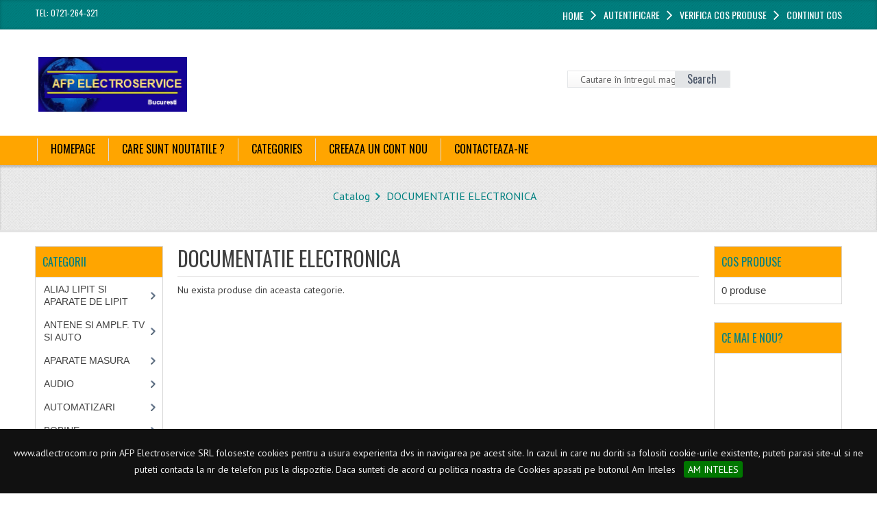

--- FILE ---
content_type: text/html; charset=UTF-8
request_url: https://adelectrocom.ro/index.php/cPath/45
body_size: 23655
content:
<!DOCTYPE html>
<html>
<head>
<meta name="viewport" content="width=device-width, initial-scale=1">
<meta http-equiv="Content-Type" content="text/html; charset=utf-8" />
<title>RNU ELECTRONICE SRL</title>
<base href="https://adelectrocom.ro/" />
<!-- CSS files -->

<link rel="stylesheet" type="text/css" href="ext/css/mj-template.css" />
<link rel="stylesheet" type="text/css" href="ext/jquery/ui/redmond/jquery-ui-1.10.4.min.css" />
<link rel="stylesheet" type="text/css" href="ext/css/mj_tabcontent.css" />
<link rel="stylesheet" type="text/css" href="ext/css/template.css" />
<link rel="stylesheet" type="text/css" href="ext/css/mj-tab.css" />
<link rel="stylesheet" type="text/css" href="ext/css/bootstrap.css" />
<link rel="stylesheet" type="text/css" href="ext/css/bootstrap-responsive.css" />

<link rel="stylesheet" type="text/css" href="ext/css/mj-general.css" />
<link rel="stylesheet" type="text/css" href="ext/css/mj-mobile.css" />
<link rel="stylesheet" type="text/css" href="ext/css/mj-ie.css" />
<link rel="stylesheet" type="text/css" href="ext/css/mj-layout.css" />

<link rel="stylesheet" type="text/css" href="ext/css/font-awesome/css/font-awesome.css" />
<!-- <link rel="stylesheet" type="text/css" href="ext/css/jquery.cookiebar.css" />
 -->
	<link rel="stylesheet" type="text/css" href="ext/css/nohomepage.css" />
  
<!--[if IE]>
<link rel="stylesheet" type="text/css" href="ext/css/mj-ie8.css" />
<![endif]-->
<!-- CSS files ends -->
<!-- JS files -->


 <script src="//code.jquery.com/jquery-1.11.2.min.js"></script>
<script src="//code.jquery.com/jquery-migrate-1.2.1.min.js"></script> -->
<script type="text/javascript" src="ext/jquery/bootstrap.js"></script>
 <link rel="stylesheet" type="text/css" href="ext/cookie/jquery.cookiebar.css" />
	
<script type="text/javascript" src="ext/cookie/jquery.cookiebar.js"></script>
<script type="text/javascript" src="ext/jquery/jquery.flexslider.js"></script>
<script type="text/javascript" src="ext/jquery/osmart.js"></script> 

<!--  <script src="//code.jquery.com/jquery-1.11.2.min.js"></script>
<script src="//code.jquery.com/jquery-migrate-1.2.1.min.js"></script> -->



<!-- JS files ends -->
<!-- Google Fonts -->
<link href='https://fonts.googleapis.com/css?family=Oswald' rel='stylesheet' type='text/css' />
<link href='https://fonts.googleapis.com/css?family=PT+Sans' rel='stylesheet' type='text/css' />
<!-- Google fonts ends -->

<link rel="stylesheet" type="text/css" href="ext/css/mj-cyan.css" />

<!--<script type="text/javascript">
	var tba = jQuery.noConflict();
	
	tba(document).ready(function(){       
            var scroll_pos = 0;
			alert("hello");
            tba(document).scroll(function() { 
                scroll_pos = tba(this).scrollTop();
                if(scroll_pos > 25) {
                    tba("#mj-topbar").css('background-color', '#008080');
					tba("#mj-topbar").css('background-image','url("images/topbar-bg.png") repeat scroll 0 0 transparent');
					tba("#mj-topbar a").css('color', '#FFFFFF');
					tba("#mj-topbar div").css('color', '#FFFFFF');
					tba("#mj-topbar li").css('background', 'url("images/topbar-arrow-white.png") no-repeat scroll right center transparent');
					tba("#mj-topbar li:last-child").css('background', 'none');
                } 
				else 
				{
					tba("#mj-topbar").css('background','url("images/topbar-bg.png") repeat scroll 0 0 transparent');
					tba("#mj-topbar a").css('color', '#008080');
					tba("#mj-topbar div").css('color', '#008080');
					tba("#mj-topbar li").css('background', 'url("images/icons/cyan-arrow.png") no-repeat scroll right center transparent');
					tba("#mj-topbar li:last-child").css('background', 'none');
                }
            });
        });
</script>--></head>
<body> <!--body area starts -->
	 	<div id="mj-container"> <!-- mj-container -->
		

<div id="mj-topbar"><!-- mj-topabar -->
    	<div class="mj-subcontainer"><!-- mj-subcontainer -->
            <div class="mj-grid16 mj-lspace" style="color: white;">Tel:  0721-264-321
			</div>             	
            <div id="headerShortcuts" class="mj-grid80 mj-rspace">
            	<ul class="menu"> 
					<li><span class="tdbLink"><a id="tdb1" href="https://adelectrocom.ro/index.php">Home</a></span><script type="text/javascript">$("#tdb1").button().addClass("ui-priority-secondary").parent().removeClass("tdbLink");</script></li><li><i class="fa fa-angle-right fa-2x menu_bar"><span class = "menu_txt"><span class="tdbLink"><a id="tdb2" href="https://adelectrocom.ro/login.php">Autentificare</a></span><script type="text/javascript">$("#tdb2").button().addClass("ui-priority-secondary").parent().removeClass("tdbLink");</script></span></i></li><li><i class="fa fa-angle-right fa-2x menu_bar"><span class = "menu_txt"><span class="tdbLink"><a id="tdb3" href="https://adelectrocom.ro/checkout_shipping.php">Verifica cos produse</a></span><script type="text/javascript">$("#tdb3").button({icons:{primary:"ui-icon-triangle-1-e"}}).addClass("ui-priority-secondary").parent().removeClass("tdbLink");</script></span></i></li><li><i class="fa fa-angle-right fa-2x menu_bar"><span class = "menu_txt"><span class="tdbLink"><a id="tdb4" href="https://adelectrocom.ro/shopping_cart.php">Continut cos</a></span><script type="text/javascript">$("#tdb4").button({icons:{primary:"ui-icon-cart"}}).addClass("ui-priority-secondary").parent().removeClass("tdbLink");</script></span></i></li>                 </ul>
  			</div>
        </div><!-- mj-subcontainer End -->
</div><!-- mj-topabar ends -->

<div id="mj-header"> <!-- mj-header starts -->
	<div class="mj-subcontainer"> <!-- mj-subcontainer starts -->
  		<div id="mj-logo"> <!-- mj-logo starts -->
            <a href="https://adelectrocom.ro/index.php"><img src="images/oscommerce.gif"></a>
			
        </div> <!-- mj-logo ends -->
         <div class="mj-grid16 mj-rspace mj-lspace"> <!-- mj-grid16 starts -->
         		
                
         </div> <!-- mj-grid16 ends -->
  	
    		<div class="mj-grid32 mj-lspace"> <!-- mj-grid32 starts -->
                    <form name="search" action="https://adelectrocom.ro/advanced_search_result.php" method="get">                    <div class="search"> <!-- mj-search starts -->
                    		<input type="text" name="keywords" class="go" style="width:100%;" value=" Cautare în întregul magazin..." 
                    		onblur="if(this.value=='') this.value=' Cautare în întregul magazin...'" onfocus="if(this.value ==' Cautare în întregul magazin...' ) this.value=''" />
                     		<button id="search-button" type="submit"><span>Search</span></button>
                    </div> <!-- mj-search ends -->
                    </form>    
            </div> <!-- mj-grid32 ends -->
		<!-- 	<script type="text/javascript">
			var jqheader=jQuery.noConflict();
  				jqheader("#headerShortcuts").buttonset();
				jqheader(document).ready(function () {
					jqheader('#store_li').click(function () {
						jqheader(".navbar .nav > li").show();
					});
					jqheader('#cate_li').click(function () {
						jqheader(".navbar .nav > li").show();
					});
				});
			</script> -->
	</div> <!-- mj-subcontainer ends -->
</div> <!-- mj-header starts -->
 </div>
		<div id="mj-righttop"> <!-- mj-righttop starts -->
    	<div class="mj-subcontainer"> <!-- mj-subcontainer starts -->
    		<div id="mj-menubar"> <!-- mj-menubar starts -->
            	
    			<div class="jsn-mainnav navbar">
					<div class="jsn-mainnav-inner navbar-inner">
						<div class="container clearfix">
                        	<div class="mainnav-toggle clearfix">
                    			<button  id="btn"type="button" class="btn btn-navbar" data-toggle="collapse" data-target=".nav-collapse" > <span>Main Menu</span></button>
                			</div>
   							<div id="jsn-pos-mainnav" class="nav-collapse collapse clearfix">
    							<ul class="nav">
                                    <li    onclick="document.location='https://adelectrocom.ro/index.php'"><a> Homepage</a>
                                    </li>
                                    <li    onclick="document.location='https://adelectrocom.ro/products_new.php'"><a>Care sunt noutatile ?</a>
                                    </li>
                                    
                                    <li id="cate_li"><a href="javascript:void(0)">Categories</a>
                                        <ul class="nav-child unstyled">
                                   
                                            
                      <ul class="nav">
                      <li class="selected_0"><a href="https://adelectrocom.ro/index.php/cPath/62">ALIAJ LIPIT SI APARATE DE LIPIT</a></li>
    <li class="selected_0"><a href="https://adelectrocom.ro/index.php/cPath/109">ANTENE SI AMPLF. TV SI AUTO</a></li>
    <li class="selected_0"><a href="https://adelectrocom.ro/index.php/cPath/41">APARATE MASURA</a></li>
    <li class="selected_0"><a href="https://adelectrocom.ro/index.php/cPath/107">AUDIO</a></li>
    <li class="selected_0"><a href="https://adelectrocom.ro/index.php/cPath/871">AUTOMATIZARI</a></li>
    <li class="selected_0"><a href="https://adelectrocom.ro/index.php/cPath/26">BOBINE</a></li>
    <li class="selected_0"><a href="https://adelectrocom.ro/index.php/cPath/43">CABLURI SI ACCESORII</a></li>
    <li class="selected_0"><a href="https://adelectrocom.ro/index.php/cPath/896">CAR AUDIO</a></li>
    <li class="selected_0"><a href="https://adelectrocom.ro/index.php/cPath/42">CIRCUITE IMPRIMATE</a></li>
    <li class="selected_0"><a href="https://adelectrocom.ro/index.php/cPath/873">CNC ROUTERE DRIVERE FREZ</a></li>
    <li class="selected_0"><a href="https://adelectrocom.ro/index.php/cPath/897">COMPONENTE AUDIO</a></li>
    <li class="selected_0"><a href="https://adelectrocom.ro/index.php/cPath/24">CONECTORI</a></li>
    <li class="selected_0"><a href="https://adelectrocom.ro/index.php/cPath/133">CONSIGNATIE</a></li>
    <li class="selected_0"><a href="https://adelectrocom.ro/index.php/cPath/744">CONTROL</a></li>
    <li class="selected_0"><a href="https://adelectrocom.ro/index.php/cPath/903">CONVERTIZOARE</a></li>
    <li class="selected_0"><a href="https://adelectrocom.ro/index.php/cPath/892">DEPANARE PLACI ELECTRONICE INDUS</a></li>
    <li class="selected_0"><a href="https://adelectrocom.ro/index.php/cPath/861">DEPANARE TV ,MONITOARE</a></li>
    <li class="selected_0"><a href="https://adelectrocom.ro/index.php/cPath/93">DIVERSE</a></li>
    <li class="selected_0"><a href="https://adelectrocom.ro/index.php/cPath/45">DOCUMENTATIE ELECTRONICA</a></li>
    <li class="selected_0"><a href="https://adelectrocom.ro/index.php/cPath/417">ECHIPAMENTE PENTRU POSTUL DE LUC</a></li>
    <li class="selected_0"><a href="https://adelectrocom.ro/index.php/cPath/112">ECHIPAMENTE SI PRODUSE CALCULATO</a></li>
    <li class="selected_0"><a href="https://adelectrocom.ro/index.php/cPath/185">ELECTRICE</a></li>
    <li class="selected_0"><a href="https://adelectrocom.ro/index.php/cPath/536">ELEMENTE PASIVE</a></li>
    <li class="selected_0"><a href="https://adelectrocom.ro/index.php/cPath/878">EXECUTIE TRANSFORMATOARE  LA CERERE</a></li>
    <li class="selected_0"><a href="https://adelectrocom.ro/index.php/cPath/872">FILTRE, LAMPI, RADIOAMATORISM</a></li>
    <li class="selected_0"><a href="https://adelectrocom.ro/index.php/cPath/904">Kituri de dezvoltare Arduino</a></li>
    <li class="selected_0"><a href="https://adelectrocom.ro/index.php/cPath/44">KITURI ELECTRONICE</a></li>
    <li class="selected_0"><a href="https://adelectrocom.ro/index.php/cPath/518">LUMINA SI SUNET</a></li>
    <li class="selected_0"><a href="https://adelectrocom.ro/index.php/cPath/912">MODULE DE COMUNICARE</a></li>
    <li class="selected_0"><a href="https://adelectrocom.ro/index.php/cPath/914">MODULE PELTIER</a></li>
    <li class="selected_0"><a href="https://adelectrocom.ro/index.php/cPath/898">MODULE TV</a></li>
    <li class="selected_0"><a href="https://adelectrocom.ro/index.php/cPath/868">PRODUSE CUSTOM</a></li>
    <li class="selected_0"><a href="https://adelectrocom.ro/index.php/cPath/119">PRODUSE MECANICE</a></li>
    <li class="selected_0"><a href="https://adelectrocom.ro/index.php/cPath/874">PROGRAMATOARE</a></li>
    <li class="selected_0"><a href="https://adelectrocom.ro/index.php/cPath/879">REBOBINARE DIFUZOARE</a></li>
    <li class="selected_0"><a href="https://adelectrocom.ro/index.php/cPath/29">RELEE</a></li>
    <li class="selected_0"><a href="https://adelectrocom.ro/index.php/cPath/913">REPARATII SI MENTENANTA CALCULATOARE/LAPTOPURI</a></li>
    <li class="selected_0"><a href="https://adelectrocom.ro/index.php/cPath/902">ROBOTICA</a></li>
    <li class="selected_0"><a href="https://adelectrocom.ro/index.php/cPath/899">SCULE AUDIO</a></li>
    <li class="selected_0"><a href="https://adelectrocom.ro/index.php/cPath/620">SEMICONDUCTORI</a></li>
    <li class="selected_0"><a href="https://adelectrocom.ro/index.php/cPath/114">SENZORI SI TRADUCTOARE</a></li>
    <li class="selected_0"><a href="https://adelectrocom.ro/index.php/cPath/25">SIGURANTE</a></li>
    <li class="selected_0"><a href="https://adelectrocom.ro/index.php/cPath/905">Sisteme Embedded</a></li>
    <li class="selected_0"><a href="https://adelectrocom.ro/index.php/cPath/91">SOCLURI</a></li>
    <li class="selected_0"><a href="https://adelectrocom.ro/index.php/cPath/908">STERGEM EPROAME</a></li>
    <li class="selected_0"><a href="https://adelectrocom.ro/index.php/cPath/66">SURSE DE PUTERE</a></li>
    <li class="selected_0"><a href="https://adelectrocom.ro/index.php/cPath/101">TELECOMENZII</a></li>
    <li class="selected_0"><a href="https://adelectrocom.ro/index.php/cPath/98">TUNNING AUTO CU LEDURI</a></li>
    <li class="selected_0"><a href="https://adelectrocom.ro/index.php/cPath/106">UNELTE SI SCULE</a></li>
                          </ul>
                      
                                    <!--end Superfish-->
                                        </ul>
                                    </li>
                                    
											                                                           
                                    <li   onclick="document.location='https://adelectrocom.ro/create_account.php'"><a>Creeaza un cont nou</a>
                                    </li>
                                    <li   onclick="document.location='https://adelectrocom.ro/contact_us.php'">
                                    	<a>Contacteaza-ne</a>
                                    </li>
    							</ul>
    						</div> 
    					</div>
    				</div>
				</div>
                <!-- <script type="text/javascript">

				
				var addcls = jQuery.noConflict();
				addcls(".navbar-inner button#btn").click(function(){
					 if (addcls(".navbar-inner #jsn-pos-mainnav").hasClass('intro')) {
  						addcls(".navbar-inner #jsn-pos-mainnav").removeClass("intro");
					 }
					 else {
						 addcls(".navbar-inner #jsn-pos-mainnav").addClass("intro");
					 }
					
				}); 
					
				</script> -->
    		</div> <!-- mj-menubar ends -->
    	</div> <!-- mj-subcontainer ends -->
    </div> <!-- mj-righttop ends -->
 
<div id="mj-slidetitle"> <!-- mj-slidetitle starts -->
	<div class="mj-subcontainer"> <!-- mj-subcontainer starts -->
        <div class="moduletable mj-grid96 breadcrumb">	<!-- mj-grid96 starts -->
            <div class="breadcrumbs mj-grid96 breadcrumb"> 
                    <div id="navBreadCrumb"><ul><li><a href="https://adelectrocom.ro/index.php" class="headerNavigation">Catalog</a></li> <li><a href="https://adelectrocom.ro/index.php/cPath/45" class="headerNavigation">DOCUMENTATIE ELECTRONICA</a></li></ul></div> 
            </div>
        </div> <!-- mj-grid96 ends -->
    </div> <!-- mj-subcontainer ends -->
</div> <!-- mj-slidetitle ends -->
 <!-- if condition for breadcrumb ends -->
  <!-- if condition for slideshow ends -->  
 <!-- inclusion of header file -->
       
		<div id="mj-maincontent"> <!-- mj-maincontent starts -->
			<div class="mj-subcontainer"> <!-- mj-subcontainer starts -->
				<div id="mj-contentarea"  class="mj-grid64 mj-lspace" > <!-- mj-contentarea starts --> 
                
<!--<div id="bodyContent" class="grid_16 push_4">-->
<div class="product_listing_info">
<h1>DOCUMENTATIE ELECTRONICA</h1>

<div class="contentContainer">


  <div class="contentText" id="productlisting">
	
    <p>Nu exista produse din aceasta categorie.</p>


  </div>

</div>
</div>
</div> <!-- bodyContent //-->
	<div id="mj-left" class="mj-grid16 mj-lspace"> <!-- mj-left starts -->
  		<div class="ui-widget infoBoxContainer mj-categoriessidebox">  <div class="ui-widget-header infoBoxHeading">Categorii</div>  <div class="ui-widget-content infoBoxContents"><ul><li class = "cat0" ><a href="https://adelectrocom.ro/index.php/cPath/62">ALIAJ LIPIT SI APARATE DE LIPIT</a></li><li class = "cat0" ><a href="https://adelectrocom.ro/index.php/cPath/109">ANTENE SI AMPLF. TV SI AUTO</a></li><li class = "cat0" ><a href="https://adelectrocom.ro/index.php/cPath/41">APARATE MASURA</a></li><li class = "cat0" ><a href="https://adelectrocom.ro/index.php/cPath/107">AUDIO</a></li><li class = "cat0" ><a href="https://adelectrocom.ro/index.php/cPath/871">AUTOMATIZARI</a></li><li class = "cat0" ><a href="https://adelectrocom.ro/index.php/cPath/26">BOBINE</a></li><li class = "cat0" ><a href="https://adelectrocom.ro/index.php/cPath/43">CABLURI SI ACCESORII</a></li><li class = "cat0" ><a href="https://adelectrocom.ro/index.php/cPath/896">CAR AUDIO</a></li><li class = "cat0" ><a href="https://adelectrocom.ro/index.php/cPath/42">CIRCUITE IMPRIMATE</a></li><li class = "cat0" ><a href="https://adelectrocom.ro/index.php/cPath/873">CNC ROUTERE DRIVERE FREZ</a></li><li class = "cat0" ><a href="https://adelectrocom.ro/index.php/cPath/897">COMPONENTE AUDIO</a></li><li class = "cat0" ><a href="https://adelectrocom.ro/index.php/cPath/24">CONECTORI</a></li><li class = "cat0" ><a href="https://adelectrocom.ro/index.php/cPath/133">CONSIGNATIE</a></li><li class = "cat0" ><a href="https://adelectrocom.ro/index.php/cPath/744">CONTROL</a></li><li class = "cat0" ><a href="https://adelectrocom.ro/index.php/cPath/903">CONVERTIZOARE</a></li><li class = "cat0" ><a href="https://adelectrocom.ro/index.php/cPath/892">DEPANARE PLACI ELECTRONICE INDUS</a></li><li class = "cat0" ><a href="https://adelectrocom.ro/index.php/cPath/861">DEPANARE TV ,MONITOARE</a></li><li class = "cat0" ><a href="https://adelectrocom.ro/index.php/cPath/93">DIVERSE</a></li><li 45 class = "cat0 selectdCat" ><a href="https://adelectrocom.ro/index.php/cPath/45"><strong>DOCUMENTATIE ELECTRONICA</strong></a></li><li class = "cat0" ><a href="https://adelectrocom.ro/index.php/cPath/417">ECHIPAMENTE PENTRU POSTUL DE LUC</a></li><li class = "cat0" ><a href="https://adelectrocom.ro/index.php/cPath/112">ECHIPAMENTE SI PRODUSE CALCULATO</a></li><li class = "cat0" ><a href="https://adelectrocom.ro/index.php/cPath/185">ELECTRICE</a></li><li class = "cat0" ><a href="https://adelectrocom.ro/index.php/cPath/536">ELEMENTE PASIVE</a></li><li class = "cat0" ><a href="https://adelectrocom.ro/index.php/cPath/878">EXECUTIE TRANSFORMATOARE  LA CERERE</a></li><li class = "cat0" ><a href="https://adelectrocom.ro/index.php/cPath/872">FILTRE, LAMPI, RADIOAMATORISM</a></li><li class = "cat0" ><a href="https://adelectrocom.ro/index.php/cPath/904">Kituri de dezvoltare Arduino</a></li><li class = "cat0" ><a href="https://adelectrocom.ro/index.php/cPath/44">KITURI ELECTRONICE</a></li><li class = "cat0" ><a href="https://adelectrocom.ro/index.php/cPath/518">LUMINA SI SUNET</a></li><li class = "cat0" ><a href="https://adelectrocom.ro/index.php/cPath/912">MODULE DE COMUNICARE</a></li><li class = "cat0" ><a href="https://adelectrocom.ro/index.php/cPath/914">MODULE PELTIER</a></li><li class = "cat0" ><a href="https://adelectrocom.ro/index.php/cPath/898">MODULE TV</a></li><li class = "cat0" ><a href="https://adelectrocom.ro/index.php/cPath/868">PRODUSE CUSTOM</a></li><li class = "cat0" ><a href="https://adelectrocom.ro/index.php/cPath/119">PRODUSE MECANICE</a></li><li class = "cat0" ><a href="https://adelectrocom.ro/index.php/cPath/874">PROGRAMATOARE</a></li><li class = "cat0" ><a href="https://adelectrocom.ro/index.php/cPath/879">REBOBINARE DIFUZOARE</a></li><li class = "cat0" ><a href="https://adelectrocom.ro/index.php/cPath/29">RELEE</a></li><li class = "cat0" ><a href="https://adelectrocom.ro/index.php/cPath/913">REPARATII SI MENTENANTA CALCULATOARE/LAPTOPURI</a></li><li class = "cat0" ><a href="https://adelectrocom.ro/index.php/cPath/902">ROBOTICA</a></li><li class = "cat0" ><a href="https://adelectrocom.ro/index.php/cPath/899">SCULE AUDIO</a></li><li class = "cat0" ><a href="https://adelectrocom.ro/index.php/cPath/620">SEMICONDUCTORI</a></li><li class = "cat0" ><a href="https://adelectrocom.ro/index.php/cPath/114">SENZORI SI TRADUCTOARE</a></li><li class = "cat0" ><a href="https://adelectrocom.ro/index.php/cPath/25">SIGURANTE</a></li><li class = "cat0" ><a href="https://adelectrocom.ro/index.php/cPath/905">Sisteme Embedded</a></li><li class = "cat0" ><a href="https://adelectrocom.ro/index.php/cPath/91">SOCLURI</a></li><li class = "cat0" ><a href="https://adelectrocom.ro/index.php/cPath/908">STERGEM EPROAME</a></li><li class = "cat0" ><a href="https://adelectrocom.ro/index.php/cPath/66">SURSE DE PUTERE</a></li><li class = "cat0" ><a href="https://adelectrocom.ro/index.php/cPath/101">TELECOMENZII</a></li><li class = "cat0" ><a href="https://adelectrocom.ro/index.php/cPath/98">TUNNING AUTO CU LEDURI</a></li><li class = "cat0" ><a href="https://adelectrocom.ro/index.php/cPath/106">UNELTE SI SCULE</a></li></i></ul></div></div>
<div class="ui-widget infoBoxContainer mj-information">  <div class="ui-widget-header infoBoxHeading">Information</div>  <div class="ui-widget-content infoBoxContents">    <a href="https://adelectrocom.ro/conditions.php">Livrare si Conditii</a><br />    <a href="https://adelectrocom.ro/contact_us.php">Contacteaza-ne</a>  </div></div>	</div> <!-- mj-left ends -->
	<div id="mj-right" class="mj-grid16 mj-lspace mj-rspace"> <!-- mj-right starts -->
  		<div class="ui-widget infoBoxContainer mj-shoppingcart">  <div class="ui-widget-header infoBoxHeading"><a href="https://adelectrocom.ro/shopping_cart.php">Cos produse</a></div>  <div class="ui-widget-content infoBoxContents">0 produse</div></div>
<div class="ui-widget infoBoxContainer mj-whatsnew">  <div class="ui-widget-header infoBoxHeading"><a href="https://adelectrocom.ro/products_new.php">Ce mai e nou?</a></div>  <div class="ui-widget-content infoBoxContents" style="text-align: center;"><span class="product_image"><a href="https://adelectrocom.ro/product_info.php/products_id/147993"></a></span><br /><span class="product_name"><a href="https://adelectrocom.ro/product_info.php/products_id/147993">AQG22212</a></span><br />32,00RON</div></div>	</div> <!-- mj-right ends -->
</div>
</div>

<font color="#000000"><strong>1021 - Disk got full writing '.(temporary)' (Errcode: 28 "No space left on device")<br /><br />select p.products_id, p.products_image, p.products_tax_class_id, pd.products_name, pd.products_description, if(s.status, s.specials_new_products_price, p.products_price) as products_price from products p left join specials s on p.products_id = s.products_id, products_description pd where p.products_status = '1' and p.products_id = pd.products_id and pd.language_id = '5' order by p.products_date_added desc limit 3<br /><br /><small><font color="#ff0000">[TEP STOP]</font></small><br /><br /></strong></font>

--- FILE ---
content_type: text/css
request_url: https://adelectrocom.ro/ext/css/mj-template.css
body_size: 79973
content:
/**
* @package Os-mart - Responsive Os-commerce Template
* @copyright (C) 2012 by Dasinfomedia - All rights reserved!
* CSS Document
* General CSS
*/
@charset "utf-8";

#notifi{background-color: azure; text-align: center; padding-top: 10px; }
#notifi a{color: red;}
#notifi h1, #notifi h2, #notifi h3, #notifi h4 ,#notifi h5, #notifi h5{text-transform: none;} 
body
{
	font-family: 'PT Sans',sans-serif;
	color:#404040;
	font-size:14px;
}
TEXTAREA {
    display: block;
    width: 98%;
}
.cat1{margin-left: 10px;}
.cat2{margin-left: 22px;}
ul {
  list-style:none;
}
h1, h2, h3, h4, h5, h6 {
    font-family: Oswald,sans-serif;
	text-transform: uppercase;
}
h1 {
	font-size: 26px;	
	}
.content_box {
    background: none repeat scroll 0 0 #FBFBFB;
    border: 1px solid #CAC9C9;
	box-shadow: 0 0 2px rgba(0, 0, 0, 0.2);
    border-radius: 4px 4px 4px 4px;
    float: left;
    padding: 1%;
    width: 96.4%;
	margin:5px;
}
#mj-logo {
	float: left;
	width: auto;
	margin-right: 1%;
	width:20%;
	height: auto !important;
}
#mj-logo a 
{
    font-family: Oswald,sans-serif;
    font-size: 40px;
    line-height: 45px;
    text-transform: uppercase;
    text-decoration: none;
}
#mj-logo .tagline {
    display: block;
    font-family: Oswald,sans-serif;
    font-size: 11px;
    line-height: 15px;
    margin-left: 2px;
    text-transform: capitalize;
    width: auto;
}
#mj-logo img {
    left: 5px;
    position: relative;
    top: 0px;
}
.product_name > a, .subproduct_name a {
    color: #404040;
}
#mj-righttop .mj-language 
{
	float:left; 
	margin-top:8px; 
	padding:0px 15px 3px 0px;
}
.mj-bullet1 li, .mj-bullet2 li, .mj-bullet3 li, .mj-bullet4 li, .mj-bullet5 li, .mj-bullet6 li, .mj-bullet7 li, .mj-bullet8 li, .mj-bullet9 li {
    line-height: 16px;
    padding: 2px 0 2px 20px !important;
}
#mj-footer .mj-bullet9 li
{
	line-height: 20px;
	padding: 0 0 7px 20px !important;
}

#mj-righttop .mj-currencies 
{
	float:left; 
	margin-top:8px; 
	border-left:1px solid;
	padding:0 15px;
}
#mj-righttop .mj-search
{
	margin-top:8px;
	float:left;
	padding:0px 15px;
}
#mj-languagebar {
	 float:right;
	 width:100%;
}
.mj-searchinput 
{
    background: url("../images/sinputbg.gif") no-repeat scroll left top transparent;
    float: left;
    height: 21px;
    margin-right: 0;
    padding: 2px 3px 0 5px;
}
.mj-search input
{
	border:0 none;
	background:none repeat scroll 0 0 transparent;
}
FORM, SELECT, INPUT {
    font-family: PT Sans, sans-serif;
    font-size: 14px;
}
#mj-topbar,#mj-header,#mj-navigation,#mj-slideshow, #mj-featured1, #mj-featured2,
#mj-featured3,#mj-featured4, #mj-maincontent, #mj-footer, #mj-copyright {
	float: left;
	display: inline;
	width: 100%;
}
#mj-topWrapper
{
	height:35px;
	display:inline-block;
}
#mj-featured1 {
    padding:30px 0 0;
}
#mj-featured1 .mj-grid16 {
    border-radius: 5px 0 0 5px;
    color: #FFFFFF;
    font-size: 24px;
    padding: 10px;
    text-transform: uppercase;
}
#mj-featured1 .mj-grid80
{
	background-color:#E3E5E7;
	font-size:20px;
	padding:12.5px;
	border-radius: 0 5px 5px 0;
} 
#mj-featured1 .button{
	padding:8px 25px;
}
.zen {
	margin-bottom:10px;
}
.zen h3 {
   	font-family: Oswald,sans-serif;
    font-size: 17px;
    font-weight: normal;
    text-transform: uppercase;
}
.mj-grid80 mj-lspace p {
	text-align: left;
}
.moduletable h3 {
   word-wrap: break-word;
}
#mj-header
	{
		padding:30px 0 30px 0;
		margin: 35px 0 0;
		background-color:#ffffff;
	}
/*CSS For Menu*/
#mj-menubar
	{
		float:left;
		width:100%;
	}	
#mj-menubar .jsn-mainnav.navbar {
    margin-bottom: 0;
}
#mj-menu
	{
		float:left;
		width:100%;
		font-family: Oswald,sans-serif;
	}	
ul .mj-submenu
	{
		background:none repeat scroll 0 0 #FFFFFF;
		border:0 solid #000000;
		display:none;
		left:0px;
		position:absolute;
		top:41px;
		z-index:1000;
	}	
#mj-menu .mj-submenu li 
	{
		background:none repeat scroll 0 0 #FFFFFF;
		border-left:medium none;
		border-right:medium none;
		display:block;
		line-height:15px;
		margin:0;
	}	
#mj-menu li 
	{
		cursor:pointer;
		display:inline;
		float:left;
		list-style:none outside none;
		padding:0 5px;
		position:relative;
		z-index:100000;
	}	
#mj-menu .mj-submenu li a 
	{
		background-image:none;
		float:left;
		font-size:14px;
		width:115px;
	}	
#mj-menu .mj-submenu a 
	{
		background-color:#FFFFFF;
		border-bottom:1px solid;
	}	
#mj-menu li a 
	{
		display:block;
		height:inherit;
		padding:9px;
		width:inherit;
	}
#mj-menu a
	{
		text-decoration:none;
		float:left;
		padding:5px;
		font-size:16px;
		text-transform:uppercase;
	}
#mj-menu li:hover 
	{
		border-radius:4px 4px 4px 4px;
		color:#FFFFFF;
	}
	
ul.mj-submenu ul.mj-submenu
	{
		left:135px;
		position:absolute;
		top:0;
	}
#mj-menu .mj-submenu li a:hover 
	{
		background-color:#FFFFFF;
		border-bottom:medium none;
		color:#000000;
	}
#mj-menu .mj-submenu li a 
	{
		border-bottom:medium none;
		background:#ffffff;
	}
#mj-menu li ul li:hover
	{
		background:#ffffff;
	}
#mj-menu .mj-submenu ul.mj-text li {
		width:340px;
		cursor:text;
		border-bottom:1px solid #000000;
		padding:10px;
		line-height:20px;
	}
/*CSS For Slideshow */
#mj-slideshow 
	{
		background-image:url(../images/pattern.png);
		box-shadow:0 3px 3px rgba(0, 0, 0, 0.2) inset;
	}
#mj-slideshow img, .mj-subcontainer table, a img, .mj-latest ul:first-child 
	{
		border:none;
	}
#mj-slideshow ul#mj-nav 
	{
		display:none;
		list-style:none;
		position:absolute; 
		bottom:5px; 
		right:14%; 
		z-index:15;
		width:115px;
	}
#mj-slideshow ul#mj-nav li#mj-prev 
	{
		float:left; 
		margin:0 0 0 20px;
		display:inline;
	}	
#mj-slideshow ul#mj-nav li#mj-next 
	{
		float:right; 
		margin:0 20px 0 0;
		display:inline;
	}
#mj-slideshow ul#mj-nav li a 
	{
		display:block; 
		width:31px; 
		height:31px; 
		text-indent:-9999px;
	}
#mj-slideshow ul#mj-nav li#mj-prev a 
	{
		background: url(../images/prev.png);
	}	
#mj-slideshow ul#mj-nav li#mj-next a 
	{
		background: url(../images/next.png);
	}
#mj-slideshow ul#mj-slides 
	{
		list-style:none;
		margin:0; 
		padding:0;
	}
#mj-slideshow ul#mj-slides li 
	{
		margin: 0 0 20px 0;
	}	
a 
	{
		outline: none; 
		font-weight:normal;
		transition: all 0.3s ease-in 0s;
		-moz-transition: all 0.3s ease-in 0s;
		-webkit-transition: all 0.3s ease-in 0s;
		-o-transition: all 0.3s ease-in 0s;
		-ms-transition: all 0.3s ease-in 0s;
	}
	
#mj-slides
	{
		height:100%; 
		width:960px; 
		position:relative;
		margin:0 auto !important;	
	}
/*Slideshow CSS End */
#mj-topbar
	{
    	text-transform:uppercase;
		margin-bottom:0px;
		background: url("../images/topbar-bg.png") repeat scroll 0 0 transparent;
		font-size:12px;
		font-family: Oswald,sans-serif;
		padding:10px 0 9px;
		box-shadow:0 0 5px rgba(0, 0, 0, 0.2) inset;
		position:fixed;
		top:0;
		left:0;
		z-index:9999;

	}

#mj-topbar a, #mj-topbar i, #mj-topbar div{ color: #FFFFFF; }
#mj-topbar li:last-child{background: none;}
#mj-topbar .mj-grid16 {
	width:16%;
}
#mj-topbar .mj-grid24
{
	width:14%;
}
#mj-topbar .mj-grid40
{
	float:right;
	width:36.67%;
}
#mj-languagebar .mj-language
{
	float:left;
	width:55%;
}
#mj-topbar .mj-grid32
{
	width:34.33%;
}
#mj-languagebar .mj-currencies
{
	float:left;
	margin-left: 17px;
}
/*background:url(../images/topbar-arrow.png) no-repeat scroll right center;
padding:0 20px 0 10px;*/
#mj-topbar li
	{
		
		float:left;
		padding:0 0px 0 10px;
	}	
#mj-topbar li:last-child
	{
		background:none;
		padding:0 0 0 10px;
	}
#mj-topbar .menu {
    float: right;
}
#mj-featured2 {
    background: url("../images/seperator.png") no-repeat scroll center top transparent;
    padding-bottom: 15px;
    padding-top: 20px;
}
#mj-right{
	vertical-align:top;
}
/* Footer Part */
#mj-footer {
    color: #FFFFFF;
    font-size: 14px;
    padding: 46px 0 38px;
	background-image:url(../images/pattern.png);
	box-shadow:0 0 15px rgba(0, 0, 0, 0.2) inset;
	background-color:#3692CA;
}
#mj-footer h3
	{
		font-size:18px;
		text-transform:uppercase;
		color:#ffffff;
		font-family: Oswald,sans-serif;
		margin-bottom:10px;
	}	
.mj-latest ul
	{
		border-top-style:dashed;
    	border-top-width: 1px;
    	display: inline-block;
		width:100%;
	}
.mj-latestimage {
    float: left;

    width: 35%;
	margin-top:7px;
}
.mj-productdescription > a, .review_content > a {
    font-weight: bold;
}
.mj-productname a
	{
		float:left;
		font-weight:bold;
		margin-left:10px;
		text-align:left;
		width:68%;
	}
.tablecontent .mj-productname{
	float:none;
}
.tablecontent .mj-productname a{
	float:none;
	margin:0;
	text-align:center;
	width:auto;
	font-size:14px;
}
.mj-productdescription {
    float: left;
    margin-left: 10px;
    margin-top: 5px;
    text-align: left;
    width: 55%;
}
.mj-productname {
    float: left;
    margin-top: 7px;
    width: 65%;
}
p.product_s_desc 
	{
    	margin-bottom: 12px;
    	padding: 0;
	}	
#mj-footer .social_icons {
    margin-top: 20px;
}
/*background: url("../images/icons/social_icon.png") no-repeat scroll 0 0 transparent;
*/
#mj-footer .social_icons a {
   
    float: left;
    font-size: 0;
    height: 25px;
    text-indent: -9999px;
    text-transform: capitalize;
    width: 6px;
}
.mj-linkedin {
    background-position: 0 -75px !important;
}
.mj-feed {
    background-position: 0 -114px !important;
}
.mj-twitter {
    background-position: 0 -37px !important;
}
.mj-facebook {
    background-position: 0 1 !important;
}
.wk-twitter-list article:first-child {
    border: medium none;
    margin: 0;
    padding: 0;
}
.wk-twitter article {
    border-top-style: dashed;
    border-top-width: 1px;
    margin-top: 10px;
    padding-top: 10px;
}
.wk-twitter-list article {
    margin-top: 5px;
    overflow: hidden;
    padding-top: 5px;
}
.wk-twitter-list p {
    margin: 0;
}
#mj-payment
{
	margin-left:4px;
	margin-bottom:15px;
}
#mj-gurantee{
	margin-top:15px;
}
.footer_productinfo{
	width:100%;
	float:left;
	margin-bottom:10px;
}
li:first-child .footer_productinfo{
	border:none;
}
/* Copyright Par */
#mj-copyright {
    background: url("../images/topbar-bg.png") repeat-x scroll center top #E3E5E7;
    font-size: 12px;
    padding-bottom: 6px;
    padding-top: 6px;
}
#mj-copyright .mj-grid88 {
    padding-top: 3px;
}
#mj-copyright .moduletable, #mj-copyright p {
    margin-bottom: 0;
}
#mj-copyright .mj-grid8 {
    float: right;
}
#mj-copyright .top {
    background: url("../images/backtotop.png") no-repeat scroll 0 0 transparent;
    cursor: pointer;
    float: right;
    font-size: 0;
    height: 25px;
    text-indent: -9999px;
    text-transform: capitalize;
    width: 20px;
}
td .mj-boxcontent{
	margin-top:5px;
}
#moduleMenu-wrapper #specialsDefault,#moduleMenu-wrapper #featuredProducts {
display: none;
}
#mj-left, #mj-right, td .mj-boxcontent{
	text-shadow:none;
}
#mj-left h3, #mj-right h3{
	background: url("../images/sidebox-bg.png") repeat-x;
	padding:10px;
}
#twittercachedsidebox h3{
	text-align:center;
}
#mj-left h3 label, #mj-right h3 label{
	margin-bottom:0px;
}
td .mj-boxcontent h2{
	background-image: none;
	color:#FFFFFF;
}
.centerBoxWrapper {
    margin-bottom: 10px;
    margin-top: 15px;
}
#mj-contentarea h2{
	background-image: none;
	font-size: 17px;
	margin:32px 1px 3px;
	padding-bottom: 10px;
}
#mj-contentarea .mj-productinfo h2{
 	margin: 32px 1px 3px;
}
#mj-right .select[multiple], select[size] {
    height: auto !important;
}
#mj-maincontent table td{ 
	border-bottom:none;
}
#mj-maincontent{
	padding:20px 0;
}
a:hover, a:active {
    outline: 0 none;
}
.centerBoxWrapper, .tabTable {
	padding: 0px;
	height: 1%; /*do not remove- IEhack*/
	line-height:1.4;
}
.mj-grid96 tr:first-child {
    background-color: #FFFFFF;
}
.leftBoxContainer, .rightBoxContainer{
	width:100% !important;
	margin-bottom: 27px;
}
h3.rightBoxHeading, h3.leftBoxHeading  {
	margin: 0;
}
.sideBoxContentItem, .cart_info, .product_quantity {margin-bottom: 10px;}
.sideBoxContent ul {margin:0; padding:0; list-style:none;}
.sideBoxContent ul li {padding:0px 0px 0px;}
.sideBoxContent {
    padding: 10px 0 ;
}
#mj-left .leftBoxContainer a, #mj-right .rightBoxContainer a{
	font-size:14px;
	line-height: 18px;
    padding: 8px 12px;
    text-decoration: none;
	word-wrap:break-word;
}
#reviewsHeading > a {
    padding-left: 0 !important;
}
#mj-left .leftBoxHeading a, #mj-right .rightBoxHeading a{
	font-size:16px;
	line-height: 18px;
    padding-left: 10px;
    text-decoration: none;
}
table td, .centerBoxWrapperContents table td{
	padding:0px;
}
#shopping_items .mj-grid16{
	width: 16.666%;
}
#shopping_items .mj-grid64 {
width: 63%;
}
/*--------------*/
#moduleMenu-wrapper {
    background: none repeat scroll 0 0 #FFFFFF;
    border-radius: 0 5px 5px 5px;
    margin: 5px auto;
    width: 100%;
}
#moduleMenu {
    -moz-border-bottom-colors: none;
    -moz-border-left-colors: none;
    -moz-border-right-colors: none;
    -moz-border-top-colors: none;
    background: none repeat scroll 0 0 transparent;
    border-color: #000000 #000000 -moz-use-text-color;
    border-image: none;
    border-style: solid solid none;
    border-width: 0;
	text-shadow:none;
	text-transform:uppercase;
	font-family:Oswald, sans-serif;
}
#moduleMenu-wrapper span {
    float: left;
	margin-left:15px;
	margin-bottom: 0px;
}
#moduleMenu-wrapper .prodprice span {
    margin-left: 0;
    margin-right: 10px;
}
#moduleMenu {
    border-style: solid solid none;
}
#moduleMenu-wrapper span a {
    border-radius: 5px 5px 5px 5px;
    color: #FFFFFF;
    display: block;
    font-size: 16px;
    outline: medium none;
    padding-top: 5px;
    text-align: center;
	box-shadow: 0 1px 1px rgba(255, 255, 255, 0.5) inset;
	text-transform:uppercase;
	font-family:Oswald, sans-serif;
	width:100px;
}
.moduleBox {
    height: 30px;
    padding-left: 5px;
    position: relative;
    top: 0px;
    width: 115px;
}
/*------------*/
.centerBoxContentsNew.centeredContent:hover, .centerBoxContentsFeatured.centeredContent:hover, .centerBoxContentsSpecials.centeredContent:hover, .productListing-odd:hover, .productListing-even:hover, .categoryListBoxContents:hover {
    border-radius: 5px;
    box-shadow: 0 0 20px rgba(0, 0, 0, 0.3);
	-moz-transition: all 0.5s ease 0s;
	-webkit-transition: all 0.5s ease 0s;
	-o-transition: all 0.5s ease 0s;
	-ms-transition: all 0.5s ease 0s;
}
.centerBoxContentsNew.centeredContent, .centerBoxContentsFeatured.centeredContent, .centerBoxContentsSpecials.centeredContent,.productListing-odd,.productListing-even{
	display:inline-block;
	min-height:250px;
	border-radius: 5px 5px 5px 5px;
	float:left;
}
.categoryListBoxContents{
	display:inline-block;
	min-height:200px;
	border-radius: 5px 5px 5px 5px;
	float:left;
}
#searchContent input[type="text"]{
	width: 125px !important;
	font-size:10px !important;
}
#bannerbox2Content a, #bannerboxallContent a, #bannerboxContent a, #whatsnewHeading > a, .sideBoxContentItem a, .reviewsContent a, #twittercachedsideboxContent a, #searchContent a
{
	padding-left:0px !important;
	padding-top:1px;
}
.sideBoxContent HR {
    border-bottom: 1px solid #F7F7F7;
}
.centeredContent, TH, #cartEmptyText, #cartBoxGVButton, #navNextPrevWrapperTop, #navNextPrevWrapperBottom, #navCatTabsWrapper, #navEZPageNextPrev, #bannerOne, #bannerTwo,  #bannerThree,  #bannerFour,  #bannerFive,  #bannerSix, #siteinfoLegal, #siteinfoCredits, #siteinfoStatus, #siteinfoIP, .center, .cartRemoveItemDisplay, .cartQuantityUpdate, .cartQuantity, .cartTotalsDisplay, #cartBoxGVBalance, .accountQuantityDisplay, .ratingRow, LABEL#textAreaReviews, .productMainImage, .mj-reviewsProductImage, #productReviewsDefaultProductImage, .review_writeimage, .centerBoxContents, .specialsListBoxContents, .categoryListBoxContents, .additionalImages, .centerBoxContentsSpecials, .centerBoxContentsAlsoPurch, .centerBoxContentsFeatured, .centerBoxContentsNew, .gvBal, .attribImg {
text-align: center;
}
/*For Search */
.search .show_hide
	{
		background: url("../images/search.png") no-repeat scroll 0 0 transparent;
		float: left;
		height: 13px;
		margin-top: 3px;
		width:10%;
	}
.slidingDiv 
	{
		float: left;
		width: 90%;
		height:14px;
		margin-top:-3px;
	}
#mod-search-searchword {
    border-radius: 5px 5px 5px 5px;
   	float: left;
    font-size: 10px;
    height: 14px;
    margin-left: 4px;
    min-height: 12px;
    padding: 2px;
    width: 72%;
}
.mj-search .mj-grid24 {
    margin: 0;
    width: 100%;
}
.search .searchbtn {
    font-size:12px;
    height:25px;
    margin:0;
    width: 22% !important;
	margin-left:2px;
}
.search a 
{
	cursor:pointer;
}
.slidingDiv input 
	{
		border-radius: 5px 5px 5px 5px;
		float: left;
		padding: 0 0 0 3px;
		width: 73%;
	}
/*Search End*/
/*CSS for login page */
#loginForm FIELDSET 
{
    padding: 0 0.5em 0.8em 0;
}
FIELDSET
{
    padding: 0.5em 0.5em 0.5em 0;
	border:none !important;
}
#checkoutNewAddress .review_box FIELDSET {
	width:100%;
}
LEGEND 
{
    font-weight: bold;
    padding: 0.3em 0.3em 0.3em 0;
}
.mj-special6 LEGEND{
	 padding: 0 0.3em 0.8em 0;
}
LABEL.checkboxLabel, LABEL.radioButtonLabel {
    font-size: 0.95em;
    margin: 0.2em 0.5em;
	font-weight: bold;
	
}
LABEL, h4.optionName {
    line-height: 1.25em;
    padding: 0.1em;
}
#loginDefault {
    padding-left: 10px;
	padding-right:10px;
	margin-bottom: 17px;
}
#createAccountForm fieldset legend {
    font-size: 16px;
}
#createAccountForm fieldset legend {
    font-size: 16px;
}
/*for page navigation (as ex.from shop to home) */
#mj-pagenav
{
    margin: 10px 10px 7px;
    padding: 0 0 5px;
}
/*End*/
/*CSS For Slidetitle*/
#mj-slidetitle 
{
    background-image:url(../images/pattern.png);
    float: left;
    padding: 35px 0 20px;
    width: 100%;
    z-index: 11;
	min-height:40px;
	box-shadow: 0 3px 3px rgba(0, 0, 0, 0.2) inset;
}
#mj-slidetitle .mj-title {
    color: #FFFFFF;
    float: left;
    font-size: 36px;
    text-align: center;
    width: 100%;
	display:none;
}
.breadcrumbs 
{
    font-size: 16px;
    text-align: center;
}
.breadcrumbs a.pathway, .mj-greybox li:hover a, .mj-greybox li.active a, #mj-left h3 a, #mj-right h3 a, #mj-menu li:hover a, #mj-footer a
{
    color: #FFFFFF;
}
.breadcrumbs .pathway 
{
    background: url(../images/breadcrumb_sep.png) no-repeat scroll right center transparent;
}
.breadcrumbs .pathway, .breadcrumbs span {
    display: inline-block;
    padding: 10px 20px 10px 5px;
}
/*CSS For Slidetitle End*/
/*CSS For Twitter Updates*/
#twitter_update_list li 
{
	padding:5px;
}
#twitter-link > img {
    margin-top: 15px;
	padding-left:0px;
}
#productDetailsList, #productDetailsList li {
	list-style-type:none;
	margin-left:0;
	padding-left:0;
	opacity:0.8;
}
#twittercachedsideboxHeading > img {
    float: left;
    margin-left: 2px;
    margin-right: -40px;
    margin-top: 2px;
}
.propricemain{
    border-radius: 0 0 5px 5px;
	display:inline-block;
    width: 100%;
	min-height:50px;
	overflow:hidden;
}
.imagename {
    padding: 4%;
	float: left;
	text-align: center;
	width: 92%;
}
.product_name{
	padding: 3%;
	text-transform: uppercase;
	font-size: 16px;
	text-align:center;
	min-height: 40px;
	float:left;
	width:94%;
}
.product_desc {
	float: left;
	width: 100%;
	text-align: center;
	min-height:40px;
}
p.s_desc {
	padding: 0 10px;
	text-align: center;
}
.s_desc a, .s_desc a:hover, .s_desc a:active, .s_desc a:visited  {
    color: #404040;
}
.prodprice{
	float:left;
	width:80%;
	font-size: 18px !important;
	text-align:left;
}
.propricemain .prodprice
{
	padding:5px 5px 5px 20px;
	position:relative;
	top:25px;
}
.price_amount, .prodprice{
	font-family: Myriad Pro;
}
.product-details{
	padding: 3px 8px 1px !important;
	font-family: Oswald,sans-serif;
	text-decoration: none;
    text-transform: uppercase;
	border-radius: 4px 4px 4px 4px;
	font-weight:normal;
	box-shadow: 0 1px 1px rgba(255, 255, 255, 0.5) inset;
	text-shadow: 0 1px rgba(0, 0, 0, 0.5);
}
.productbtn{
	float: right;
}
.mj-greybox li {
	padding: 0 2px;
}
.mj-greybox li ul, .VmArrowdown {
	display:none !important;
	border:none !important;
}
.mj-greybox li:hover ul, .twitterStatusLink, li:hover > .mj-submenu  
{
	display:block !important;
}
.mj-greybox li a {
    color: #404040;
    display: block;
    font-size: 16px;
    margin-right: 10px;
    padding: 3px 0;
	border-radius: 5px;
	word-wrap:break-word;
}
.mj-greybox li li a {
	padding: 2px 5px !important;
}
.mj-greybox li:hover li a, .mj-greybox li.active li a {
	background-color: transparent;
	color: #404040;
}
.mj-greybox li li:hover a, .mj-greybox li li.active a {
	color: #FFFFFF !important;
}
/*width For button*/
input[type="submit"],
input[type="reset"],
input[type="button"],
input[type="radio"],
input[type="checkbox"]
 {
  width: auto;
}
#shoppingcartHeading > a {
    padding: 0 !important;
}
#shoppingcart h3, #reviews h3 {
    padding: 13px 13px 13px 10px;
}
.cartBoxTotal {
    font-weight: bold;
    float: left;
    font-weight: bold;
    text-align: center;
    width: 100%;
}
#cartBoxListWrapper li, #ezPageBoxList li, .cartBoxTotal {
    margin: 0;
    padding: 0.2em 0;
	text-align: center;
}
#contentMainWrapper, #logoWrapper, #cartBoxListWrapper, #ezPageBoxList, #cartBoxListWrapper ul, #ezPageBoxList ul, #popupAdditionalImage, #popupImage {
	float: left;
	margin: 0 6px 10px;
	padding: 0;
	width:94%;
}
.categoryIcon, .information, #checkoutShippingContentChoose, .floatingBox {
    margin-bottom: 15px;
}
#bestsellers li, #bestsellers ol {
    margin: 0 0 0.3em;
    padding: 0;
}
#bestsellers ol{
	margin: 0em;
}
#bestsellersContent {
    margin: 0 0 0 10px;
}
.normalprice, .productSpecialPriceSale {
	text-decoration: line-through;
	}
#indexDefaultMainContent {
    margin-top: -5px;
}
#indexDefaultMainContent, #whatsNew {
    padding-left: 0;
}
/* for IE 6/7, as it trips the front page thumbnails */
.centerBoxContentsNew, .centerBoxContentsFeatured, .centerBoxContentsSpecials, .centerBoxContentsAlsoPurch {
    margin-left: -0.1em;
    margin-right: -0.1em;
}
.centerBoxContents, .specialsListBoxContents, .categoryListBoxContents, .additionalImages, .centerBoxContentsSpecials, .centerBoxContentsAlsoPurch, .centerBoxContentsFeatured, .centerBoxContentsNew {
    margin: 0;
}
#contentColumnMain, #navColumnOne, #navColumnTwo, .centerBoxContents, .specialsListBoxContents, .categoryListBoxContents, .additionalImages, .centerBoxContentsSpecials, .centerBoxContentsAlsoPurch, .centerBoxContentsFeatured, .centerBoxContentsNew, .alert {
    vertical-align: top;
}
#mj-maincontent .alsoPurchased .also_purchased_products table td
{
	background-color:#FFFFFF;
	border:1px solid #E1E1E1;
	padding:5px;
}
.alsoPurchased .also_purchased_products table td.no-border{
	border:none;
}
.alsoPurchased .also_purchased_products .purchased_products .mj-pname a
{
	position:relative;
	bottom:-40px;
	font-weight:bold;
}
#shopping_items #mj-contentarea .navNextPrevWrapper
{
	margin-top:15px;
}
.alsoPurchased .also_purchased_products .purchased_products
{
	margin:0 !important;
	background-color:#E1E1E1;
	padding:4%;
	width:92% !important;
}
.alsoPurchased .also_purchased_products .purchased_products img
{
	height:100px;
}
.mj-productinfo input[type="text"], .mj-productinfo input[type="password"], .mj-productinfo input[type="email"], .mj-productinfo input[type="url"], .mj-productinfo textarea, .mj-productinfo select{
	margin:0;
}
/* For Contact us form */
#mj-label {
    float: left;
    width: 19%;
}
#enquiry {
    float: right;
    width: 71.8%;
}
/*For full width layout padding */
#ezPagesHeading, #reviewsWriteReviewsNotice
	{
		padding-bottom:14px;
		margin-bottom:14px;
		padding-top:7px;
		border-bottom: 1px solid #E9E8E8;
	}
.mj-sendmail
	{
		float:right;
		width:85.2%;
	}
.productListing-odd, .productListing-even {
    float: left;
    width: 30%;
	margin-left:1.5%;
	margin-right:1.5%;
	margin-top:20px;
}	
.productListing-data {
    float: left;
    width: 100%;
}
#catTable .productListing-data .listingProductImage
{
	height:96px;
}
#productListing .productListing-data .propricemain
{
	min-height:55px;
}
.productListing-data h3
{
	text-align:center;
}
/* For add selected product to cart button */
#productListing .buttonRow, .productListing-rowheading, .mainsearch .seechlbl 
	{
		display:none;
	}
#advSearchResultsDefaultHeading, #reviewsDefaultHeading, #cartDefaultHeading, #accountEditDefault h1, #addressBookDefault h1, #advSearchDefaultHeading, #accountPassword h1, #acctNewslettersDefault h1, #accountNotifications h1, #addressBookProcessDefault h1, #accountHistoryDefault h1, #siteMap h1, #createAcctSuccess h1, #shippingInfo h1, #privacy h1, #conditions h1,
#gvFaqDefault h1, #discountcouponInfo h1, #unsubDefault h1, #contactUsForm h1
{
	border-bottom: 1px solid #E9E8E8;
	padding-top:5px;
}
#reviewsDefault h1{
	padding-bottom:10px;
	width: 99.6%;
}
#checkoutShipping h1, #checkoutPayment h1, #checkoutConfirmDefault h1, #checkoutPayAddressDefault h1, #checkoutShipAddressDefault h1, #shoppingCartDefault h1, #accountEditDefault h1, #addressBookDefault h1, #advSearchDefault h1, #accountPassword h1, #acctNewslettersDefault h1, #accountNotifications h1, #addressBookProcessDefault h1, #accountHistoryDefault h1, #siteMap h1, #createAcctSuccess h1, #shippingInfo h1, #privacy h1, #conditions h1,
#gvFaqDefault h1, #discountcouponInfo h1, #unsubDefault h1, #contactUsForm h1{
    margin-left: 0px;
	padding-bottom:10px;
	width: 100%;
	padding-top:5px;
}
#contactUsForm h1{
	width:100%;
}
#contactUsForm .alert.forward {
    margin-bottom: 15px;
}
#indexProductList .inputLabel
	{
		width:110px;
	}
#slider .controls ol > li:before
{
	content:none!important;
}
.alert, .information .alert, .msgalert {
    color: #404040;
	font-style:italic;
}
#loginForm .back
	{
		padding-left: 22px;
    	padding-top: 10px;
	}
.mj-emailadd, #loginForm .buttonRow, #productListing, .productPriceDiscount
	{
		float:left;
	}
LABEL.inputLabel {
    float: left;
    width: 150px;
	margin-top:7px;
}
.mj-emailadd .inputLabel
	{
		width:95px;
		margin-top:3px;
	}
.mj-pass
	{
		float:left;
		margin-left:15px;
	}
.mj-pass .inputLabel
	{
		width:65px;
		margin-top:3px;
	}
#createAccountForm .alert.forward{
    margin-bottom: 10px;
}

input[type="radio"], input[type="checkbox"] {
    cursor: pointer;
    line-height: normal;
    margin: 6px 0;
}
.mj-contact
	{
		float:left;
		width:15%;
	}
.mj-message	
	{
		float:left;
		width:59%;
		margin-top:5px;
	}
#email-address
	{
		margin-top:5px;
	}
.subproduct_name
	{
		padding:10px;
		min-height:200px;
		font-size:16px;
		text-transform: uppercase;
	}
.subproduct_name img {
    width: auto;
    margin-bottom: 25px;
}
/*for bck button */
#ezPageDefault h4	{
		text-transform:none;
		margin-top:5px;
	}
.product_head{
	border-bottom: 1px solid #D2D2D2;
    font-size: 18px;
    margin: 0 0 10px;
    padding-bottom: 5px;
    text-transform: uppercase;
}
#siteMapList ul
	{
		list-style:square;
	}
#siteMapList ul li ul
	{
		margin-left:20px;
		font-size:14px;
		list-style:circle;
	}
.productMainImage, .mj-reviewsProductImage, #productReviewsDefaultProductImage, .review_writeimage {
	margin: 0 20px 10px 0;
	}
.mj-reviewsProductImage img {
    width: auto;
}
.product_price{
	margin:12px 0 16px;
}
.product_price strong{
	font-size:16px;
}
.product_title h3{
	margin-bottom:0;
}
.price_amount {
    font-size: 18px;
    font-weight: normal;
    width: 75%;
}
.attribsoptions{
	float:left;
	width:100%;
	margin-bottom:16px;
}
.productSpecialPriceSale, .productSalePrice, .normalprice, .productSpecialPrice, .productPriceDiscount{
	margin-right:10px;
}
#categoryImgListing
	{
		padding-bottom:6px;
	}
#productListing, #indexProductListCatDescription
	{
		margin-bottom: 15px;
	}
#mj-contentarea h1 {
    border-bottom: 1px solid #E9E8E8;
    margin-bottom: 10px;
    padding-bottom: 14px;
    padding-top: 5px;
}

#cartAdd strong, .add_title{
	font-size:16px;
}
.product_info, .product_container, .product_description, .cart_info, .product_quantity, #cartAdd, .product_review, .navNextPrevWrapper, .alsoPurchased, #productAttributes{
	float:left;
	width:100%;
}
span.title {
    display: block;
    font-family: Oswald,sans-serif;
    font-size: 16px;
    font-weight: normal;
    margin: 0 0 9px;
	padding-bottom:9px;
    text-transform: uppercase;
}
.product_review
{
	margin-bottom:10px;
}
.product_review span.title
{
	margin-bottom:15px;
}
.alsoPurchased span.title, #mj-contentarea #productGeneral
{
	margin:0;
}
.cart_quantity {
    float: left;
    margin-top: 5px;
    width: 36.3%;
}
.cart_button {
    float: right;
    width: 63%;
}
.cart_quantity > strong {
    float: left;
    margin-top: 5px;
    width: 69%;
}
.cartadd strong {
    font-size: 16px;
}
.cssButton.button_reviews{
	width:100%;
}
.review_box{
    border: 1px solid #CAC9C9;
    border-radius: 4px 4px 4px 4px;
    margin-bottom: 8px;
    padding: 12px;
	float:left;
	width:96.6%;
}
.ratings{
	background: -moz-linear-gradient(#F9F9F9, #CCCCCC) repeat scroll 0 0 #F9F9F9;
	background: -webkit-linear-gradient(#F9F9F9, #CCCCCC) repeat scroll 0 0 #F9F9F9;
	background: -ms-linear-gradient(#F9F9F9, #CCCCCC) repeat scroll 0 0 #F9F9F9;
	background: -0-linear-gradient(#F9F9F9, #CCCCCC) repeat scroll 0 0 #F9F9F9;
    box-shadow: 0 -1px 5px rgba(0, 0, 0, 0.1) inset;
    display: block;
    padding: 2px 5px;
}
.navNextPrevList {
    display: inline;
    list-style-type: none;
    margin: 0;
    padding: 0.5em 0.2em;
    white-space: nowrap;
}
.navNextPrevCounter {
	margin: 0em;
	font-size: 0.9em;
	}
#navMainWrapper, #navSuppWrapper, #navCatTabsWrapper {
	margin: 0em;
	font-weight: normal;
	height: 1%;
	width: 100%;
}
.additionalImages.centeredContent img {
    float: left;
	height: 50px;
    width: 70px;
}
.list-reviews .mj-review{
	background: -moz-linear-gradient(#EEF6FE, #FEFFFF) repeat scroll 0 0 #EEF6FE;
	background: -webkit-linear-gradient(#EEF6FE, #FEFFFF) repeat scroll 0 0 #EEF6FE;
	background: -o-linear-gradient(#EEF6FE, #FEFFFF) repeat scroll 0 0 #EEF6FE;
	background: -ms-linear-gradient(#EEF6FE, #FEFFFF) repeat scroll 0 0 #EEF6FE;
    float: left;
    padding: 10px;
	width:97.4%;
}
.user_detail {
    background: none repeat scroll 0 0 #F2F2F2;
    padding: 5px;
    text-align: center;
	margin-bottom: 7px;
}
.list-reviews .review_content{
    float: left;
    width: 75%;
	margin-bottom:5px;
}
.list-reviews span.date {
    border-bottom: medium none;
    border-left: medium none;
    color: #777777;
    display: block;
    float: none;
    font-size: 12px;
    padding: 4px 6px 2px;
    position: relative;
    right: auto;
    top: auto;
}
span.bold, span.bold a {
    display: block;
    font-size: 13px;
    font-weight: 700;
}
.product_image {
	
	min-height: 80px;
	height: 222px;
	overflow: hidden;
	 position: relative;
   
}
.centerBoxContentsNew .product_image img {
    width: auto;
    vertical-align: middle;
    position: absolute;
     left: 50%;
   top: 50%;
   transform: translate(-50%, -50%);
}
.mj-whatsnew{
	height: 380px !important;
}
.review_img{
	width:20%;
	text-align:center;
	float:left;
	margin-right: 10px;
}
.mj-review .product_title {
    margin-bottom: 5px;
    width: 78%;
}
#productAdditionalImages {
    clear: both;
    float: left;
    width: 98%;
}
.productListing-data .product_name {
    margin-top: 15px;
}
#shoppingCartDefault #cartProdTitle, #shoppingCartDefault .cartQuantityUpdate, #shoppingCartDefault .cartUnitDisplay, #shoppingCartDefault .cartTotalDisplay , #shoppingCartDefault .cartRemoveItemDisplay
{
	padding-top:15px !important;
}
#cartContentsDisplay tr
	{
	background: none repeat scroll 0 0 transparent;
	}
.cartRemoveItemDisplay input, #cartContentsDisplay #cartProdTitle, table#cartContentsDisplay .rowEven
	{
		vertical-align:top;
	}
.tableHeading th
	{
		background: none repeat scroll 0 0 transparent;
		color: #FFFFFF;
		font-size: 16px;
		padding: 5px 6px;
		text-shadow: 0 0 0;
		text-align:center;
		font-family:Oswald, Sans-serif;
	}
.tableHeading th a, .tableHeading th a:hover, .tableHeading th a:active, .tableHeading th a:visited{
	color:#FFFFFF;
}
#products_new .tableHeading th.mj-newproductname{
	padding:5px 0px 5px 0px;
}

#products_new .tablecontent td.mj-newproductname{
	padding:10px 0;
	width:35%;
}
#products_new .tableHeading th.mj-newproductimage{
	padding:5px 0px 5px 20px;
}
#products_new .tablecontent td.mj-newproductimage{
	padding-left: 15px;
    padding-top: 10px;
}
#products_new .tableHeading th, #products_new .tablecontent td{
	text-align:left
}
.tablecontent td {
    padding: 6px 5px;
}
.mj-productborder {
    border-bottom: 1px solid #D9D9D9 !important;
    width: 100%;
}
#mj-maincontent table .tablecontent td {
    border-bottom: 1px solid #E9E8E8;
}
#mj-maincontent #products_new table .tablecontent td {
    border:none;
}
#checkoutConfirmDefault #orderTotals{
		width:40%;
}
#checkoutConfirmDefault .price_amount {
	font-size:15px;
	width:50%;
}
.cartQuantity input[type='text']{
	text-align:center;
	vertical-align:middle;
}
.cartProductDisplay, .cartUnitDisplay, .cartTotalDisplay, .cartRemoveItemDisplay, .cartQuantityUpdate, .cartQuantity, #cartInstructionsDisplay, .cartTotalsDisplay   {
	padding: 8px 20px;
	text-align: center;
	}
.navSplitPagesResult, .navSplitPagesLinks {
    float: left;
    font-size: 0.9em;
    margin: 0.5em;
    width: 98%;
}
.review_left{
	float:right;
	width:25%;
}
#shoppingCartDefault .buttonRow a, #checkoutShipping .change_add a, #checkoutPayment .change_add a, #checkoutConfirmDefault .change_add a, #addressBookDefault .change_add a span, #accountEditDefault .change_add a span, #accountHistoryDefault .change_add a, #accountHistInfo .change_add a, #createAcctSuccess .change_add a, #unsubDefault .change_add a
	{
		color:#FFFFFF;
	}

#shoppingCartDefault .buttonRow, .change_add, .mj-myadd{
    border-radius: 3px 3px 3px 3px;
    cursor: pointer;
    display: inline-block;
    font-family: oswald;
    font-size: 16px;
    line-height: 19px;
    margin: 3px 0;
    padding:8px 5px 5px;
    text-decoration: none;
    text-shadow: 0 1px rgba(0, 0, 0, 0.5);
	width:auto !important;
	box-shadow: 0 1px 1px rgba(255, 255, 255, 0.5) inset;
	text-transform:uppercase;
	
}
#shoppingCartDefault .buttonRow:hover, .change_add:hover
	{
		opacity:0.8;
	}
.orderHistList
	{
		margin-left:3px !important;
	}

.review_box > fieldset {
    float: left;
    width: 20%;
}
#loginForm .review_box > fieldset, .list-reviews {
    float: left;
    width: 100%;
}

#bestsellersContent li a:link, #bestsellersContent li a:visited, #orderhistory li a:link, #orderhistory li a:visited  {
    margin: 0;
    padding: 0;
}
.orderHistList .mj-bullet2 li {
    padding: 0px 22px !important;
}
.instructions p:nth-child(2){
	font-style:italic;
}
#prevOrders .mj-accountinfo, .mj-accounthist
	{
		text-align:center;
	}
#accountDefault h2, #addressBookDefault h2, caption #orderHistoryDetailedOrder, caption #orderHistoryStatus 
	{
		padding-left:0px;
	}
#orderTotals
	{
		float:right;
		width:37%;
	}
#orderTotals .lineTitle, #orderTotals .amount
	{
		float:left;
		width:46%;
	}
#orderTotals .amount
	{
		font-weight:bold;
	}
.mj-myaccountinfo 
	{
		float:left;
		width:100%;
	}
.mj-myaccountinfo  #myAccountShipInfo, .mj-myaccountinfo #myAccountPaymentInfo
	{
		float:left;
		width:50%;
		margin-bottom:0px;
	}
#shippingEstimatorContent label.inputLabel {
    width: 100px;
}

.review_box .mj-accounthist td {
    width: 30%;
}
#reviewsWriteReviewsRate {
	margin-top: 10px;
}
/*For Steps */
.mj-step1
	{
		opacity:0.5;
	}
.mj-step, .mj-step1
	{
		padding:5px;
		border-radius:3px;
	}

.cartTableHeading, #cartSubTotal {
	background-color: #e5e5e5;
	height: 2.2em;
 }
#cartSubTotal {
	border-top: 1px solid #dadada;
	font-weight: bold;
	text-align: right;
	line-height: 2.2em;
	padding-right: 4%;
	width:96%;
	float:left;	
	margin-bottom:10px;
}
.other_options {
    float: left;
    margin: 3px 0;
    width: auto;
}
.alternate_text {
    float: left;
    font-weight: 700;
    margin: 10px;
}
#advSearchDefault .centeredContent{
	text-align:left;
}
#productsListingTopNumber, #productsListingListingTopLinks, .attribImg, .attributesComments{
	display:none;
}
.attribImg {
    margin: 0.3em 0;
    width: 20%;
}
.propricemain > img, .prodprice > img {
    min-height: auto;
	margin-left:10px;
	float: right;
}
.product_attributes{
	width:75%;
	float:left;
}
.product_attributes > input, #addressBookDefault .product_info_left .change_add{
    margin-right: 3px;
}
.product_attributes > label {
    margin-right: 10px;
}
ul.thumbs {
    margin-top: 15px;
	float:left;
}
ul.thumbs li {
    border: 1px solid #CCCCCC;
    margin-right: 10px;
    padding: 10px;
}
.propricemain > a, .button_sold_out_sm {
    float: left;
    margin-top: 15px;
    width: 35%;
}
.product_price h4.optionName, .attribsoptions h4.optionName {
    width: 25%;
	margin-top: 3px;
}
h4.optionName {
    float: left;
    font-size: 16px;
    margin-bottom: 0;
    text-transform: none;
	width:10.8%;
	padding:0;
}
h4.optionName label {
	padding:0;
}
.current {
    border-bottom: 1px solid;
}

#addressBookDefault .product_info_left > a{
	display:none;
}

#productQuantityDiscounts > table {
    border: 1px solid;
    border-collapse: collapse;
    width: 100%;
}
.mj-latestimage img {
    height: auto;
}
.reviewsContent {
    border-bottom: 1px solid #D2D2D2;
    font-size: 13px !important;
    padding: 10px;
	text-align:center;
}
#mj-left .leftBoxContainer .reviewsContent a, #twtr-widget-1 .twtr-tweet a{
	padding:0;
}
#twtr-widget-1 .twtr-timeline .twtr-tweet a {
    color: #000000 !important;
	}
#indexDefaultHeading {
    font-size: 16px;
    margin-left: 5px;
    padding: 0;
}
.caption_text {
    float: left;
    height: 270px;
    left: 3%;
    padding: 10px 2%;
    position: relative;
   	width: 35%;
}
.slide_img {
    float: left;
    position: absolute;
    right: 5%;
    top: 15%;
    width: 55%;
}
.flex-caption {
    font-family: Oswald;
    font-size: 66px;
    font-weight: bold;
	line-height: 85px;
}
.slide-description p{
    font-size: 23px;
	text-transform:uppercase;
}
/* Slideshow CSS ends */
#reviewsDefaultListingTopNumber, #reviewsDefaultListingTopLinks {
    display: none;
}
.navbar .nav
{
	width:100%;
}
.jsn-header .container, .navbar .container
{
	width:auto !important;
}
h2#gvFaqDefaultSubHeading, #gvFaqDefaultMainContent
{
	padding-left:0px;
	background: none repeat scroll 0 0 transparent;
    color: #404040;
}
.jsn-header .container, .navbar .container
{
	width:auto !important;
}
.goog-te-gadget-simple .goog-te-menu-value
{
	color:#666666 !important;
	font-size:14px !important;
	font-family:PT Sans,sans-serif !important;
	box-shadow: 0 0 3px #C0C0C0 inset;
	border: 1px solid #D2D2D2 !important;
}
.goog-te-gadget-simple
{
	padding:0px !important;
}
.goog-te-menu-value, .goog-te-gadget-icon
{
	margin:0px !important;
}
#google_translate_element {
    margin-left: 40px;
}
/* For Products */
#whatsNew .centerBoxWrapperContents .centerBoxContentsNew, #specialsDefault .centerBoxWrapperContents .centerBoxContentsSpecials, #featuredProducts .centerBoxWrapperContents .centerBoxContentsFeatured
{
	width:95.4% !important;
	margin-left: 5px;
}
#whatsNew .centerBoxWrapperContents, #specialsDefault .centerBoxWrapperContents, #featuredProducts .centerBoxWrapperContents
{
	margin-bottom:-10px;
}
#mj-footer .mj-dotted h3
{
	padding-bottom:15px;
}
.mj-productdetailimage
{
	height:31px;
	width:40px;
}
#shopping_items .navNextPrevWrapper .navNextPrevList .button_return_to_product_list
{
	font-size:18px;
}
#mj-contentarea .item-page h2
{
    display: block;
    margin-bottom: 10px;
    padding-bottom: 10px;
    padding-left: 0;
	font-size:20px;
}
em
{
	font-style:normal !important;
}
/* short */
.item-page .mj-dotted a.button {
    color: #FFFFFF;
}
.mj-topcolorbox, .mj-middlecolorbox, .mj-bottomcolorbox, .item-page .mj-boxcontent.mj-prodcolorbox
{
	float:left;
	width:97%;
}
.mj-prodcolorboxnote
{
	float:left;
	width:39%;
	margin-left:20px;
}
.mj-prodcolorboxnotetop
{
	float:left;
	width:43%;
	margin-left:20px;
	margin-top:6px;
}
#gvFaqDefaultMainContent {
	border-bottom: 1px solid #E9E8E8;
	margin-bottom: 17px;
}
#gvFaqDefault LABEL.inputLabel, #discountcouponInfo LABEL.inputLabel{
	width:auto;
	margin-top:4px;
	margin-right:10px;
}
#gvFaqDefault .buttonRow.forward, #discountcouponInfo .buttonRow.forward {
    float: left;
    margin-top: -6px;
    width: auto;
}
#gvFaqDefault input#lookup-gv-redeem, #discountcouponInfo input#lookup-discount-coupon {
    float: left;
    margin-right: 15px;
    width: 20%;
}
#gvFaqDefault {
    float: left;
    width: 99.4%;
}
#gvFaqDefault h1 {
    width: 100%;
}
.mj-typocolor
{
float:left;
width:31%;
margin-left:15px;
margin-bottom:10px;
}
.mj-typobutton
{
float:left;
width:31%;
margin-right:15px;
margin-bottom:10px;
}
.mj-typobutton h2, .mj-typocolor h2
{
font-size:16px !important;
background:none !important;
}
.mj-typocolor a.button
{
font-size:15px;
margin:2px 0;
}
#mj-contentarea em .mj-full .mj-grid48 h1 {
    border: medium none;
}
/* Twitter */
.twtr-reply, .twtr-rt, .twtr-fav, .twtr-hd h3, .twtr-user, .tweet-url.username, .twtr-profile-img-anchor, #twittersideboxContent #twtr-widget-1 h4
{
	display:none;
}
a.twtr-join-conv
{
	position:relative;
	top:-10px;
}
#twittersideboxContent .twtr-join-conv {
    background: url("../images/twitter_follow_us.png") no-repeat scroll 0 0 transparent;
	float: left !important;
	font-size: 0 !important;
	height: 19px;
	padding: 0 !important;
	top: 7px !important;
	width: 117px;
}
#twittersideboxContent .twtr-widget em, #twittersideboxContent .twtr-widget .twtr-new-results {
    display: block;
    font-size: 10px;
    font-style: normal;
    margin-top: 10px !important;
}
#twittersideboxContent .twtr-tweet-text > p {
    font-size: 14px;
    padding: 5px !important;
    width: 100%;
	border-left: 3px solid #808080;
}
#twittersideboxContent .twtr-widget a img, .twtr-ft div > a
{
	display:none;
}
.twtr-ft div
{
	float:left;
	width:80%;
}
#twittersideboxContent .twtr-widget{
	font-family:'PT Sans',sans-serif !important;
	color:#404040;
	padding:5px 10px 0;
	background: none repeat scroll 0 0 #E3E5E7;
}
#mj-right #twittersideboxContent .twtr-bd, #mj-right #twittersideboxContent .twtr-timeline, #mj-right #twittersideboxContent .twtr-tweets, #twittersideboxContent {
    background: none repeat scroll 0 0 #E3E5E7;
}
#mj-right #twittersideboxContent .twtr-ft{
	width:100%;
	float:left;
	background: none repeat scroll 0 0 #E3E5E7;
}
#twittersideboxContent {
    padding: 0 0 10px;
}
#twittersideboxContent .sideBoxContent{
	padding:0px !important;
}
#twittersideboxContent .twtr-doc{
	width:100% !important;
	border-radius:none !important;
	text-align:left;
}
#twittersideboxContent #twtr-widget-1 h4{
	background:none !important;
}
#twittersideboxContent .twtr-hd{
	text-align:center;
	padding:0px;
}
#twittersideboxContent .twtr-widget-profile h3, #twittersideboxContent .twtr-widget-profile h4 {
    margin: 0 !important;
}
#twittersideboxContent .twtr-widget .twtr-tweet-wrap{
	padding:6px 0;
}
/* Topbar language and currency */
.goog-te-gadget-simple .goog-te-menu-value span, #mj-languagebar select
{
	text-transform:capitalize;
}
/* Menu Background */
#jsn-pos-mainnav li a.current_parent{
background:url(../images/white-menuarrow.png) no-repeat scroll 160px 14px #FFFFFF;
display:block;
}
#jsn-pos-mainnav li .nav-child.unstyled li a{
	font-size:13px;
}
#jsn-pos-mainnav li.submenu li a, #jsn-pos-mainnav li.submenu li.submenu li a {
background: none !important;
}

#jsn-pos-mainnav li.submenu li.submenu a{
background:url(../images/white-menuarrow.png) no-repeat scroll 160px 14px #FFFFFF !important;
}
#jsn-pos-mainnav li.submenu li a:hover, #jsn-pos-mainnav li.submenu li.submenu li a:hover
{
color:#FFFFFF !important;
}
#jsn-pos-mainnav li .submenu a:hover, #jsn-pos-mainnav li.submenu li.submenu a:hover
{
display:block;
}
#indexProductList > #productListing 
{
	width: 50%;
}
FIELDSET#contactUsForm {	
	border: medium none !important;
	padding: 0 0.5em 0.5em 0;
}
/* Footer Bullet */
#mj-footer .footer-bullet li {
    line-height: 25px;
    padding: 0 0 7px 0px;
	float:left;
	width:100%;
}
#mj-footer .footer-bullet li a {
	float: left;
    width: 100%;
}
/*#mj-footer .footer-bullet li a {
	background:url("../images/footer-bullet.png") no-repeat right 6px;
}
#mj-footer .footer-bullet li a:hover, #mj-footer .footer-bullet li a:active {
    background: url("../images/footer-bullet.png") no-repeat scroll right -28px transparent;
}
#mj-footer .custom.mj-grid24.mj-dotted {
    float: left;
    width: 100%;
}*/
/* New CSS */
.search {
    position: relative;
    width: 100%;
    margin: 0;
}
.search-text {
    font-size: 14px;
    color: #ddd;
    border-width: 0;
    background: transparent;
}
.search input[type="text"] {
    box-shadow: none;
    margin: 0;
    outline: medium none;
    padding: 2px 0 3px 1em;
    width: 90%;
	border:medium none;
}
.search input[type="text"]:focus {
    border-color: #E3E5E7;
    box-shadow: none;
}
.mj-currencies select {
    border: 1px solid #E3E5E7;
    box-shadow: none;
    font-size: 14px;
    height: 24px;
    margin: 0 0 3px;
    padding: 2px;
    width: 164px;
	-webkit-appearance: none;
	background: url("../images/arrow_slategray.png") no-repeat scroll 120px 0 transparent !important;
}
.mj-currencies {
    height: 25px;
    overflow: hidden;
    width: 144px;
	float:right;
	margin-left:15px;
}
.mj-currencies > form {
    height: 25px;
}
#search-button {
    background: none repeat scroll 0 0 #E3E5E7 !important;
    border-width: 0;
    cursor: pointer;
    font-size: 16px;
    height: 26px;
    padding: 2px 10px;
    position: absolute;
    right: 0;
    text-align: center;
    text-shadow: none;
    top: -5px;
    width: 80px !important;
	color:#4B5668;
}
#search-button:hover{
	opacity:1;
}
.mj-grid32.mj-lspace > form {
    background-color: #FFFFFF;
    border: 1px solid #E3E5E7;
    height: 23px;
    overflow: hidden;
    width: 90%;
	float:right;
}
#mj-header .mj-grid16, .mj-grid32.mj-lspace{
	float:right;
	margin-top: 20px;
}
#mj-header .mj-grid16 {
    width: 12.866%;
}
#mj-righttop {
    background-color: orange;
    float: left;
    width: 100%;
}
.navbar .nav > li.tab_active {
    background-color: #E5E5E5;
    text-decoration: none !important;
}
.jsn-mainnav.navbar .nav > li:hover
{
	background-color: #E5E5E5;
	cursor:pointer;
}
.navbar .nav > li > a:hover, .navbar .nav > li > a:active {
	text-decoration: none !important;
	text-shadow:none;
	background-color:tranparent;
}
.navbar .nav > li{
	margin-left: -1px;
}
.jsn-mainnav.navbar .nav > li > a{
	background: url("../images/menu-separator.png") no-repeat scroll 0 4px transparent;
}
#mj-header .mj-grid32{
	width:22.233%;
}
.price-tag {
    border-radius: 50% 50% 50% 50%;
    float: left;
    left: 10px;
    padding: 20px;
    position: absolute;
    text-align: center;
    top: 70px;
    width: 16.2%;
}
.tag {
    float: left;
    font-size: 25px;
    width: 100%;
    word-wrap: break-word;
}
.price {
    float: left;
    font-size: 34px;
    font-weight: bold;
    width: 100%;
}
.discount {
    float: left;
    font-size: 25px;
    width: 100%;
}
.price-tag:hover {
    cursor: pointer;
    -webkit-transform: rotate(360deg);
	-moz-transform: rotate(360deg);
	-o-transform: rotate(360deg);
	-ms-transform: rotate(360deg);
    -webkit-transition: all 1s ease-in-out 0s;
	-ms-transition: all 1s ease-in-out 0s;
	-moz-transition: all 1s ease-in-out 0s;
	-o-transition: all 1s ease-in-out 0s;
	z-index:999;
}
.flexslider .slides .caption_text {
    text-align: left;
}
.category-top:hover, .category-links:hover{
	background:url("../images/topbar-arrow-white.png") no-repeat scroll right center transparent;
}
#mj-right #twittersidebox h3 {
    background: none repeat scroll 0 0 #6A6C70;
	color:#FFFFFF;
}
.centerBoxContentsNew.centeredContent:hover .mj-productdetailimage > a, .centerBoxContentsFeatured.centeredContent:hover .mj-productdetailimage > a, .centerBoxContentsSpecials.centeredContent:hover .mj-productdetailimage > a, .productListing-odd:hover .mj-productdetailimage > a, .productListing-even:hover .mj-productdetailimage > a, .categoryListBoxContents:hover .mj-productdetailimage > a

 {
    background-position: 10px 11px;
    -webkit-transform: scale(1.35);
	-o-transform: scale(1.35);
	-moz-transform: scale(1.35);
	-ms-transform: scale(1.35);
}
.flexslider ol > li:before {
   	content: none;
}
.a-btn{
    padding-left:20px;
    padding-right:80px;
    height:38px;
    display:inline-block;
    position:relative;
    -webkit-box-shadow:0px 1px 1px rgba(255,255,255,0.8) inset, 1px 1px 3px rgba(0,0,0,0.2), 0px 0px 0px 4px rgba(188,188,188,0.5);
    -moz-box-shadow:0px 1px 1px rgba(255,255,255,0.8) inset, 1px 1px 3px rgba(0,0,0,0.2), 0px 0px 0px 4px rgba(188,188,188,0.5);
    box-shadow:0px 1px 1px rgba(255,255,255,0.8) inset, 1px 1px 3px rgba(0,0,0,0.2), 0px 0px 0px 4px rgba(188,188,188,0.5);
    -webkit-border-radius:20px;
    -moz-border-radius:20px;
    border-radius:20px;
    float:left;
    clear:both;
    margin:10px 0px;
    overflow:hidden;
    -webkit-transition:all 0.3s linear;
    -moz-transition:all 0.3s linear;
    -o-transition:all 0.3s linear;
    transition:all 0.3s linear;
}
.a-btn-text{
    padding-top:7px;
    display:block;
    font-size:18px;
    white-space:nowrap;
    text-shadow:0px 1px 1px rgba(255,255,255,0.3);
    color:#FFFFFF !important;
    -webkit-transition:all 0.2s linear;
    -moz-transition:all 0.2s linear;
    -o-transition:all 0.2s linear;
    transition:all 0.2s linear;
}
.a-btn-slide-text{
    position:absolute;
    height:100%;
    top:0px;
    right:52px;
    width:0px;
    background:#63707e;
    text-shadow:0px -1px 1px #363f49;
    color:#fff;
    font-size:16px;
    white-space:nowrap;
    text-transform:uppercase;
    text-align:left;
    text-indent:10px;
    overflow:hidden;
    line-height:38px;
    -webkit-box-shadow:-1px 0px 1px rgba(255,255,255,0.4), 1px 1px 2px rgba(0,0,0,0.2) inset;
    -moz-box-shadow:-1px 0px 1px rgba(255,255,255,0.4), 1px 1px 2px rgba(0,0,0,0.2) inset;
    box-shadow:-1px 0px 1px rgba(255,255,255,0.4), 1px 1px 2px rgba(0,0,0,0.2) inset;
    -webkit-transition:width 0.3s linear;
    -moz-transition:width 0.3s linear;
    -o-transition:width 0.3s linear;
    transition:width 0.3s linear;
}
.a-btn-icon-right{
    position:absolute;
    right:0px;
    top:0px;
    height:100%;
    width:52px;
    border-left:1px solid #59667C;
    -webkit-box-shadow:1px 0px 1px rgba(255,255,255,0.4) inset;
    -moz-box-shadow:1px 0px 1px rgba(255,255,255,0.4) inset;
    box-shadow:1px 0px 1px rgba(255,255,255,0.4) inset;
}
.a-btn-icon-right span{
    width:38px;
    height:38px;
    opacity:0.7;
    position:absolute;
    left:50%;
    top:50%;
    margin:-20px 0px 0px -20px;
    background:transparent url("../images/topbar-arrow-white.png") no-repeat 50% 55%;
    -webkit-transition:all 0.3s linear;
    -moz-transition:all 0.3s linear;
    -o-transition:all 0.3s linear;
    transition:all 0.3s linear;
}
.a-btn:hover{
    -webkit-box-shadow:0px 1px 1px rgba(255,255,255,0.8) inset, 1px 1px 3px rgba(0,0,0,0.2);
    -moz-box-shadow:0px 1px 1px rgba(255,255,255,0.8) inset, 1px 1px 3px rgba(0,0,0,0.2);
    box-shadow:0px 1px 1px rgba(255,255,255,0.8) inset, 1px 1px 3px rgba(0,0,0,0.2);
}
.a-btn:hover .a-btn-text{
    text-shadow:0px 1px 1px #5d81ab;
    color:#fff;
}
.a-btn:hover {
    box-shadow: 0 1px 1px rgba(255, 255, 255, 0.8) inset, 1px 1px 3px rgba(0, 0, 0, 0.2);
    padding-right: 160px;
}
.a-btn:hover .a-btn-slide-text{
    width:100px;
}
.a-btn:hover .a-btn-icon-right span{
    opacity:1;
}
.a-btn:active{
    position:relative;
    -webkit-box-shadow:1px 1px 2px rgba(0,0,0,0.4) inset;
    -moz-box-shadow:1px 1px 2px rgba(0,0,0,0.4) inset;
    box-shadow:1px 1px 2px rgba(0,0,0,0.4) inset;
}
#siteMap .content, #gvFaqDefault .content, #discountcouponInfo .content, #privacy .content, #conditions .content, #shippingInfoMainContent
{
    left: 0%;
    position: relative;
}
#mj-slideshow .content 
{
    left: 3%;
    position: absolute;
}
/* Footer Advertise */
#mj-footertop 
{
    float: left;
    padding: 0 0 40px;
    width: 100%;
}
.mj-newsletter
{
	float:left;
	width:61%;
}
.mj-brands.mj-grid56
{
	width:56.333%;
}
.mj-stayintouch.mj-grid40.mj-lspace.mj-rspace
{
	width:43.666%;
}
.mj-storelocator
{
	float:left;
	max-width:39%;
}
.mj-newsletter
{
	background: url("../images/newsletter.png") no-repeat;
}
.mj-newsletter a, .mj-newsletter p, .mj-storelocator p, .mj-storelocator a
{
	padding-left:60px;
}
.mj-newsletter a, .mj-storelocator a
{
	color:#404040 !important;
}
.mj-newsletter .mj-newstext, .mj-storelocator .mj-storetext
{
	font-size:23px;
	float:left;
	margin-bottom:0;
}
.mj-storelocator
{
	background: url("../images/store.png") no-repeat;
}
.mj-brandimage
{
	float: left;
    height: 56px;
    width: 100%;
}
#mj-right #bestsellersContent .mj-bullet2 a
{
	color:#404040 !important;
}
/* Opera */
.opera #mj-slideshow
{
	min-height:450px;
}
.opera .mj-currencies select
{
	width:137px;
}
.opera .mj-productdetailimage a
{
	width:78px;
}
#mj-address > h3 {
    border-bottom: 1px solid #E9E8E8;
	margin-bottom: 14px;
    padding-bottom: 14px;
    padding-top: 7px;
}
.mj-storeaddress.mj-grid24 {
    font-size: 15px;
    margin-left: 0;
}
.img_caption.mj-boxcontent {
	min-height: 440px;
}
.mj-brands.mj-grid56 img {
    margin-right: 20px;
}
.mj-brands.mj-grid56 > ul {
    margin: 15px 0;
	float:left;
	width:100%;
}
#mc_embed_signup form {
    padding: 10px 0;
}
.mj-brands.mj-grid56 li {
    float: left;
    width: auto;
	line-height:20px;
}
.mj-full.mj-dotted.mj-store {
    margin-bottom: 20px;
}
ul.nav-child{
	box-shadow: 0 0 5px rgba(0, 0, 0, 0.2);
}
#mc_embed_signup form {
    padding: 10px 0 !important;
}
/* OS Com CSS */
.container_24 .grid_16 {
    width: 57% !important;
}
.container_24 .pull_16 {
    left: -54% !important;
}
#mj-contentarea, #mj-right {
    float: left;
}
.container_24 .grid_4 {
    margin-right: 0;
    width: 190px;
}
#columnRight {
    right: -6.8% !important;
    padding-top: 5px;
    position: relative;
}
.container_24 .push_4 {
    left: 21.4% !important;
}
#headerShortcuts {
    float: right;
    margin-top:0;
}
/* Serach */
.mj-subcontainer > table {
    float: right;
    margin-left: 14px;
    margin-top: 5px;
    width: 16%;
}
.centerBoxContentsNew.centeredContent, .centerBoxContentsFeatured.centeredContent, .centerBoxContentsSpecials.centeredContent, .productListing-odd, .productListing-even, .categoryListBoxContents {
    border: 1px solid #D9D9D9;
	margin-bottom:23px;
}
.centerBoxContentsNew.centeredContent{
	width:90.4% !important;
}
.propricemain {
    background-color: #F7F7F7;
    border-top: 4px solid #E9E9E9;
}
/*.mj-productdetailimage a {
    background-attachment: scroll;
    background-clip: border-box;
    background-color: transparent;
    background-image: url("../images/Cart-image_slategray.png");
    background-origin: padding-box;
    background-position: 20px 22px;
    background-repeat: no-repeat;
    background-size: 59px auto;
    float: right;
    font-size: 0;
    height: 86px;
    width: 79px;
}*/
.fa.fa-shopping-cart.fa-2x {
  position: relative;
  top: 80px;
}
.mj-productdetailimage a {
	float: right;
    font-size: 0;
    height: 86px;
    width: 79px;
}
#mj-maincontent .mj-grid16 {
    width: 15.866%;
}
/* Sideboxes */
.ui-widget.infoBoxContainer {
    margin-bottom: 26px;
}
.ui-widget-header.infoBoxHeading {
    background: url("../images/sidebox-bg.png") repeat-x scroll 0 0 transparent;
    padding: 10px;
	border-bottom: 1px solid #D8D8D8;
    font-size: 16px;
	font-family: Oswald, Sans-serif;
	text-transform:uppercase;
}
.ui-widget.infoBoxContainer {
    border: 1px solid #D8D8D8;
}
.mj-bestsellers .ui-widget-content.infoBoxContents {
    margin: 0 0 0 10px;
    padding: 5px 0;
}
.mj-categoriessidebox .ui-widget-content.infoBoxContents ul li a {
    background: url("../images/slategray-arrow.png") no-repeat scroll right center transparent;
	padding: 8px 12px;
}
.mj-categoriessidebox .mj-countcolor {
    color: #FFFFFF;
}
.mj-categoriessidebox .ui-widget-content.infoBoxContents ul li a:hover {
    background: url("../images/topbar-arrow-white.png") no-repeat scroll right center transparent;
	color: #FFFFFF !important;
}
.mj-categoriessidebox .ui-widget-content.infoBoxContents ul li a {
    border-radius: 5px 5px 5px 5px;
    display: block;
    margin-right: 10px;
    word-wrap: break-word;
	line-height:18px;
}
#mj-left .ui-widget-content a, #mj-right .ui-widget-content a
{
	font-size:14px;
	color:#404040;
}
.mj-information .ui-widget-content a, .mj-quickfind .ui-widget-content a
{
    line-height: 30px;
    text-decoration: none;
    word-wrap: break-word;
}
.mj-manufacturers .ui-widget-content.infoBoxContents, .mj-quickfind .ui-widget-content.infoBoxContents, .mj-whatsnew .ui-widget-content.infoBoxContents, 
.mj-information .ui-widget-content.infoBoxContents{
    padding: 8px;
}
.mj-shoppingcart .ui-widget-content.infoBoxContents, .mj-specialsidebox .ui-widget-content.infoBoxContents, .mj-reviewsidebox
.ui-widget-content.infoBoxContents, .mj-currenciessidebox .ui-widget-content.infoBoxContents, .mj-manufacturerinfo 
.ui-widget-content.infoBoxContents, .mj-productnotification .ui-widget-content.infoBoxContents, .mj-shareproduct .ui-widget-content.infoBoxContents, .mj-order_history .ui-widget-content.infoBoxContents{
    padding: 10px;
}
.mj-whatsnew .ui-widget-content.infoBoxContents > a img {
    margin-bottom: 5px;
}
.mj-reviewsidebox .ui-widget-content.infoBoxContents > a {
    float: left;
    padding: 5px 0;
    text-align: center;
}

.mj-specialsidebox .product_name, .mj-whatsnew .product_name {
    float: left;
    margin-bottom: 5px;
    min-height: 0;
    padding: 0;
    text-align: center;
    text-transform: none;
    width: 100%;
}
.mj-specialsidebox .product_image, .mj-whatsnew .product_image{
	min-height:0;
	margin-bottom:10px;
	float:left;
	width:100%;
}
/* Log In */
.mj-signupcontainer 
{
    float: left;
    margin-right: 4%;
    width: 48%;
}
.mj-logincontainer
{
    float: left;
    width: 48%;
}
.mj-signupcontainer .content, .mj-logincontainer .content {
    background: none repeat scroll 0 0 #FFFFFF;
    border: 1px solid #D2D2D2;
    float: left;
    min-height: 270px;
    padding: 14px 21px;
    width: 88.1%;
}
.mj-signupcontainer .ui-button-text {
    color: #FFFFFF;
}
.mj-signupcontainer .content h3, .mj-logincontainer .content h3
{
	border-bottom:1px solid #D9D9D9;
}
.mj-logincontainer .mj-login
{
	float:left;
	width:30%;
}
.mj-logincontainer .mj-forgotpassword
{
	float:left;
	width:auto;
}
.mj-logincontainer .mj-loginarea
{
	float:left;
	width:100%;
	margin-top:30px;
}
/* Date Picker */
.ui-datepicker { 
	border: 1px solid #D9D9D9;
    display: none;
    float: left;
    left: 44% !important;
    padding: 0.2em 0.2em 0;
    position: relative;
    width: 16%;
}
.ui-datepicker .ui-datepicker-header { position:relative; padding:.2em 0; }
.ui-datepicker .ui-datepicker-prev, .ui-datepicker .ui-datepicker-next { position:absolute; top: 2px; width: 1.8em; height: 1.8em; }
.ui-datepicker .ui-datepicker-prev-hover, .ui-datepicker .ui-datepicker-next-hover { top: 1px; }
.ui-datepicker .ui-datepicker-prev { left:2px; }
.ui-datepicker .ui-datepicker-next { right:2px; }
.ui-datepicker .ui-datepicker-prev-hover { left:1px; }
.ui-datepicker .ui-datepicker-next-hover { right:1px; }
.ui-datepicker .ui-datepicker-prev span, .ui-datepicker .ui-datepicker-next span { display: block; position: absolute; left: 50%; margin-left: -8px; top: 50%; margin-top: -8px; font-size:0;  }
.ui-datepicker .ui-datepicker-title { margin: 0 2.3em; line-height: 1.8em; text-align: center; }
.ui-datepicker .ui-datepicker-title select { font-size:1em; margin:1px 0; }
.ui-datepicker select.ui-datepicker-month-year {width: 100%;}
.ui-datepicker select.ui-datepicker-month, 
.ui-datepicker select.ui-datepicker-year { width: 49%;}
.ui-datepicker table {width: 100%; font-size: .9em; border-collapse: collapse; margin:0 0 .4em; }
.ui-datepicker th { padding: .7em .3em; text-align: center; font-weight: bold; border: 0; color:#FFFFFF;  }
.ui-datepicker td { border: 0; padding: 1px; }
.ui-datepicker td span, .ui-datepicker td a { display: block; padding: .2em; text-align: right; text-decoration: none; }
.ui-datepicker .ui-datepicker-buttonpane { background-image: none; margin: .7em 0 0 0; padding:0 .2em; border-left: 0; border-right: 0; border-bottom: 0; }
.ui-datepicker .ui-datepicker-buttonpane button { float: right; margin: .5em .2em .4em; cursor: pointer; padding: .2em .6em .3em .6em; width:auto; overflow:visible; }
.ui-datepicker .ui-datepicker-buttonpane button.ui-datepicker-current { float:left; }
/* with multiple calendars */
.ui-datepicker.ui-datepicker-multi { width:auto; }
.ui-datepicker-multi .ui-datepicker-group { float:left; }
.ui-datepicker-multi .ui-datepicker-group table { width:95%; margin:0 auto .4em; }
.ui-datepicker-multi-2 .ui-datepicker-group { width:50%; }
.ui-datepicker-multi-3 .ui-datepicker-group { width:33.3%; }
.ui-datepicker-multi-4 .ui-datepicker-group { width:25%; }
.ui-datepicker-multi .ui-datepicker-group-last .ui-datepicker-header { border-left-width:0; }
.ui-datepicker-multi .ui-datepicker-group-middle .ui-datepicker-header { border-left-width:0; }
.ui-datepicker-multi .ui-datepicker-buttonpane { clear:left; }
.ui-datepicker-row-break { clear:both; width:100%; font-size:0em; }
/* RTL support */
.ui-datepicker-rtl { direction: rtl; }
.ui-datepicker-rtl .ui-datepicker-prev { right: 2px; left: auto; }
.ui-datepicker-rtl .ui-datepicker-next { left: 2px; right: auto; }
.ui-datepicker-rtl .ui-datepicker-prev:hover { right: 1px; left: auto; }
.ui-datepicker-rtl .ui-datepicker-next:hover { left: 1px; right: auto; }
.ui-datepicker-rtl .ui-datepicker-buttonpane { clear:right; }
.ui-datepicker-rtl .ui-datepicker-buttonpane button { float: left; }
.ui-datepicker-rtl .ui-datepicker-buttonpane button.ui-datepicker-current { float:right; }
.ui-datepicker-rtl .ui-datepicker-group { float:right; }
.ui-datepicker-rtl .ui-datepicker-group-last .ui-datepicker-header { border-right-width:0; border-left-width:1px; }
.ui-datepicker-rtl .ui-datepicker-group-middle .ui-datepicker-header { border-right-width:0; border-left-width:1px; }
/* IE6 IFRAME FIX (taken from datepicker 1.5.3 */
.ui-datepicker-cover {
    position: absolute; /*must have*/
    z-index: -1; /*must have*/
    filter: mask(); /*must have*/
    top: -4px; /*must have*/
    left: -4px; /*must have*/
    width: 200px; /*must have*/
    height: 200px; /*must have*/
}
.ui-datepicker .ui-state-default {
    background: url("images/ui-bg_glass_85_dfeffc_1x400.png") repeat-x scroll 50% 50% #DFEFFC;
    border: 1px solid #C5DBEC;
    color: #2E6E9E;
    font-weight: bold;
}
.ui-icon {
    background-image: url("images/ui-icons_469bdd_256x240.png");
    height: 16px;
    width: 16px;
}
/*Accordian */
.acc_trigger {
    cursor: pointer;
    float: left;
    font-weight: normal;
    height: 32px;
    line-height: 35px;
    text-align: left;
    width: 95%;
}
.acc_trigger {
    color: #FFFFFF;
    display: block;
    text-decoration: none;
}
h4.acc_trigger {
    border-bottom: 1px solid #CAC9C9;
    font-size: 16px;
    margin: 0 0 10px;
    padding: 0 0 6px;
}
h4.acc_trigger {
    padding: 0 0 5px 40px !important;
    text-transform: none;
}
.acc_trigger a {
    color: #FFFFFF;
}
.acc_trigger a:hover {
    color: #FFFFFF;
}
.acc_container {
    background: none repeat scroll 0 0 #E3E5E7;
    border: 1px solid #D6D6D6;
    clear: both;
    cursor: pointer;
    margin: 0 0 10px;
    padding: 10px 5px 5px;
    width: 98.4%;
}
/* Create Account */
.mj-createaccount
{
	float:left;
	width:100%;
}
.mj-createaccount > p {
    float: left;
    width: auto;
}
/* Product Description */
.mj-productinfo .mj-productheading
{
	float:left;
	width:100%;
	border-bottom:1px solid #D2D2D2;
	padding-bottom:10px;
}
.mj-productinfo .contentContainer, .mj-productinfo .mj-productreview, .alsoPurchased
{
	float:left;
	width:100%;
	margin-top:15px;
}
#mj-reviewsInfo .mj-product_infoleft, .mj-productinfo .mj-product_infoleft, .mj-productinfo .outer, #checkoutShipping .mj-product_infoleft, #checkoutPayment .mj-product_infoleft, 
#checkoutShippingAddress .mj-product_infoleft, #reviewsWrite .mj-product_infoleft, #checkout_payment_address .mj-product_infoleft
{
	float:left;
	width:45%;
}
.mj-productinfo .mj-product_inforight, #mj-reviewsInfo .mj-product_inforight, #checkoutShipping .mj-product_inforight, #checkoutPayment .mj-product_inforight, 
#checkoutShippingAddress .mj-product_inforight, #reviewsWrite .mj-product_inforight, #checkout_payment_address .mj-product_inforight
{
    float: right;
    margin-bottom: 15px;
    width: 53%;
}
.mj-productinfo .product_description
{
	margin-top:10px;
}
/* Checkout Progress */
.mj-checkoutprogress 
{
    float: left;
    padding: 7px 0 20px;
    width: 100%;
}
.mj-checkoutprogress .mj-step, .mj-checkoutprogress .mj-step1 
{
    font-family: Oswald,sans-serif;
    font-size: 16px;
    text-transform: uppercase;
}
.mj-checkoutprogress .checkoutBarFrom, #ShoppingCartDefault .change_add .ui-button-text
{
	color:#FFFFFF;
}
#checkout_comments{
	float:left;
	width:100%;
}
#checkout_comments h2{
	padding-bottom:5px;
	margin:0;
}
.fieldValue.country_select > select {
    width: 27.6% !important;
}
.mj-createaccount .fieldValue.country_select > select {
    width: 26.9% !important;
}
#address_book_process .fieldValue.country_select > select {
    width: 28.9% !important;
}
#checkoutNewAddress .fieldValue.country_select > select, #checkout_payment_address .fieldValue.country_select > select {
    width: 28.7% !important;
}
/* Shopping Cart */
#mj-shoppingcart .contentText > table {
    float: left;
    width: 100%;
}
#mj-shoppingcart .mj-cartcontent {
    color: #FFFFFF;
    float: left;
    font-size: 16px;
    padding: 1%;
    width: 98%;
	text-align:center;
}
#mj-shoppingcart .mj-cartcontent .mj-carttitle, #mj-shoppingcart .mj-cartcontent .mj-cartqty, #mj-shoppingcart .mj-cartcontent .mj-cartupdate, #mj-shoppingcart 
.mj-cartcontent .mj-cartremove, #mj-shoppingcart .mj-cartcontent .mj-carttotal 
{
    float: left;
    width: 19%;
}
/* All Reviews Page */
#review_display, .review_writebox, .write_review, .back, .add_to_cart {
    float: left;
    width: 100%;
}
.review_prodinfo {
    float: left;
    margin-bottom: 10px;
    width: 100%;
}
#mj-reviewsInfo {
    float: left;
    width: 100%;
}
.review_img img, .mj-reviewsidebox img, .mj-whatsnew img, .mj-specialsidebox img, .review_writeimage img, #mj-shoppingcart img, .alsoPurchased .also_purchased_products .purchased_products img, #products_new .tablecontent img, .productListingHeader img{
    width: auto;
}
.mj-productinfo #piGal img{
	height:auto;
}
.review_writebox, .review_textarea {
    margin: 10px 0;
}
.review_rating .bold {
    float: left;
    margin-top: 5px;
    width: 7%;
}
.user_name {
    text-transform: uppercase;
}
.button a, .button a:hover, .button a:active, .button a:visited, .link_button a, .link_button a:active, .link_button a:hover, .link_button a:visited  {
    color: #FFFFFF;
}
.link_button {
    padding: 6px 12px !important;
}
/*Required Information */
.inputRequirement{
	color:#FF4444;
}
/* Pagination */
.mj-pagination > strong {
    background-color: #D1D1D1;
    padding: 5px 10px;
	color:#000000;
}
/* Specials */
#mj-contentarea #specials 
{
    float: left;
    margin-left: 11px;
    width: 100%;
}
#mj-contentarea #specials h1, #mj-contentarea #specials .mj-productpagination 
{
    width: 97%;
}
/* Contact Us & Footer Menu*/
#mj-contactus, #mj-deliveryinformation, #mj-aboutus, #mj-termscondition, #mj-privacynotice, #mj-refundpolicy, #mj-affiliates, #mj-newslettersub, #mj-storefinder
{
    float:left;
    width: 100%;
}
#mj-contactus .buttonSet 
{
    float: right;
    margin-top: 10px;
    width: 82.5%;
}
#mj-passwordforgotten 
{
    margin-bottom: 15px;
}
/* Account Sucess */
#mj-createaccountsucess 
{
 	float: left;
    margin-bottom: 15px;
    width: 100%;
}
.mj-productinfo {
    float: left;
    margin-bottom: 30px;
    width: 100%;
}
.nav-child.unstyled .nav li a {
    background: none repeat scroll 0 0 transparent;
}
.mj-currencies select {
	background: url("../images/arrow_slategray.png") no-repeat scroll 120px 0px transparent !important;
}
 .mj-productdescname .smallText, .mj-productheading .smallText {
	margin-left: 10px;
}
.mj-order_history a img {
    position: relative;
    top: 6px;
}
.mj-order_history td a {
    line-height: 30px;
}
#mj-contentarea .advanced_search h2 {
    float: left;
    padding: 0;
    position: relative;
    top: 7px;
    width: 22%;
}
.advanced_search > input[type="text"] {
    margin: 0;
    width: 51%;
}
.advanced_search button{
	top:2px;
	position:relative;
}
.advanced_search .fieldValue > select {
    width: 163px;
}
.logo_background {
    border-radius: 10px 10px 10px 10px;
    box-shadow: 3px 3px 3px 0 rgba(0, 0, 0, 0.6);
    float: left;
    height: 58px;
    margin-right: 15px;
    width: 56px;
	-webkit-transform: rotate(-6deg);
	-moz-transform: rotate(-6deg);
	-o-transform: rotate(-6deg);
	-ms-transform: rotate(-6deg);
}

/* Footer Slider */

		  #wrapper {
			  height: 54px;
			  position: relative;
			  width: 560px;
			  left:3%;
		  }
		  #carousel {
			  width: 555px;
			  position:vrelative;
		  }
		  .caroufredsel_wrapper
		  {
			  width:auto !important;	
		  }
		  .caroufredsel_wrapper > ul 
		  {
			  height: 60px !important;
		  }
		  #carousel ul {
			  list-style: none;
			  display: block;
			  margin: 0;
			  padding: 0;
		  }
		  #carousel li {
			  font-size: 40px;
			  color: #999;
			  text-align: center;
			  display: block;
			  width: 180px;
			  height: 48px;
			  padding: 0;
			  margin: 6px;
			  float: left;
			  position: relative;
		  }

		  #carousel li img {
			  width: 130px;
			  margin-top: 14px;
		  }
		  
		  .clearfix {
			  float: none;
			  clear: both;
		  }
		  #carousel .prev, #carousel .next {
			  background: transparent url(../images/carousel_control.png) no-repeat 0 0;
			  text-indent: -999px;
			  display: block;
			  overflow: hidden;
			  width: 15px;
			  height: 21px;
			  margin-left: 10px;
			  position: absolute;
			  top: 20px;
			  opacity:0.5;				
		  }
		  #carousel .prev {
			  background-position: 0 0;
			  left: -29px;
		  }
		  #carousel .next {
			  background-position: -18px 0;
			  right: -19px;
		  }

/* Tab Content */

.tabs {
    float: left;
   	width: 100%;
	margin-top:5px;
} 
ul.tabs li
{
    display: inline;
    margin: 0;
    margin-right:15px;
	float:left;
}
ul.tabs li a
{
    border-radius: 5px 5px 5px 5px;
    box-shadow: 0 1px 1px rgba(255, 255, 255, 0.5) inset;
    display: block;
    font-family: Oswald,sans-serif;
    font-size: 16px;
    outline: medium none;
    padding-top: 5px;
    text-align: center;
    text-transform: uppercase;
    width: auto;
	background: none repeat scroll 0 0 #DADDDF;
	height: 30px;
    padding: 5px 0 5px;
    position: relative;
    top: 0;
	color:#FFFFFF;
	min-width:100px;
}
        
ul.tabs li a:visited
{
    color: #000;
}
div.tabcontent
{
    display: block;
}

div.tabcontents
{
    padding-top: 15px;
    background-color:#FFF;
    border-radius: 0 2px 2px 2px;
	float:left;
	width:100%;
}


/*
NOTE: 
This is the modified stylesheet from 
http://users.tpg.com.au/j_birch/plugins/superfish/#getting-started
Superfish v1.4.8 – jQuery menu plugin by Joel Birch
This is JQuery ready:simply by adding a superfish jquery file the menu will operate 
in smooth jquery style. Other styling options from Superfish can be downloaded from this
site. - HTML for this menubar was adapted from UL_Categories contribution by 
www.niora.com/css-oscommerce.php.
********************************************************************************************/
/*** ESSENTIAL STYLES ***/

/*containing div*/
.cat_navbar{
/*background-color: #FF0000;*/
padding-top:1px;
height: 34px;
background:Transparent url('../images/superfish-background.png');
}

.sf-menu, .sf-menu * {
	margin:			0;
	padding:		0;
	list-style:		none;
	
}
.sf-menu {
	line-height:	1.0;	
}
.sf-menu ul {
	position:		absolute;
	top:			-999em;
	width:			10em; /* left offset of submenus need to match (see below) */	
}
.sf-menu ul li {
	width:			100%;	
}
.sf-menu li:hover {
	visibility:		inherit; /* fixes IE7 'sticky bug' */
}
.sf-menu li {
	float:			left;
	position:		relative;
}
.sf-menu a {
	display:		block;
	position:		relative;
	
}
.sf-menu li:hover ul,
.sf-menu li.sfHover ul {
	left:			0;
	top:			2.5em; /* match top ul list item height */
	z-index:		99;
}
ul.sf-menu li:hover li ul,
ul.sf-menu li.sfHover li ul {
	top:			-999em;
}
ul.sf-menu li li:hover ul,
ul.sf-menu li li.sfHover ul {
	left:			10em; /* match ul width */
	top:			0;
}
ul.sf-menu li li:hover li ul,
ul.sf-menu li li.sfHover li ul {
	top:			-999em;
}
ul.sf-menu li li li:hover ul,
ul.sf-menu li li li.sfHover ul {
	left:			10em; /* match ul width */
	top:			0;
}

/*** DEMO SKIN ***/
.sf-menu {
	float:			left;
	margin-bottom:	1em;
}
#header .sf-menu a {     /*#header seems to be required*/	
	/*border-top:		1px solid #CFDEFF;*/
	padding: .80em 2em .80em 1em;  
	color:#FFFFFF;
	font-weight: bold;
	text-decoration: none;
}
.sf-menu a, .sf-menu a:visited  { /* visited pseudo selector so IE6 applies text colour*/
	color:			#13a;
}
.sf-menu li {
	background:Transparent url('../images/superfish-border.png') no-repeat 100% 4px ;
}
.sf-menu li li {
	/*background:#87AFC8;*/
	border-right:#87AFC8;
	background:#87AFC8 url('../images/superfish-underline.png') no-repeat 0px 100% ;
	/*border-bottom:1px solid #A8C8DE;*/
}
.sf-menu li li li {
	background:	#92C5CF;
	border-right:#92C5CF;
	border-bottom:1px solid #A8C8DE;
}
.sf-menu li:hover, .sf-menu li.sfHover,
.sf-menu a:focus, .sf-menu a:hover, .sf-menu a:active {
	background:		#A8C8DE;
	outline:		0;	
}

/*** arrows **/
.sf-menu a.sf-with-ul {
	padding-right: 	2.25em;
	min-width:		1px; /* trigger IE7 hasLayout so spans position accurately */
}
.sf-sub-indicator {
	position:		absolute;
	display:		block;
	right:			.75em;
	top:			1.05em; /* IE6 only */
	width:			10px;
	height:			10px;
	text-indent: 	-999em;
	overflow:		hidden;
	background:		url('../images/superfish-arrows.png') no-repeat -10px -100px; /* 8-bit indexed alpha png. IE6 gets solid image only */
}
a > .sf-sub-indicator {  /* give all except IE6 the correct values */
	top:			.8em;
	background-position: 0 -100px; /* use translucent arrow for modern browsers*/
}
/* apply hovers to modern browsers */
a:focus > .sf-sub-indicator,
a:hover > .sf-sub-indicator,
a:active > .sf-sub-indicator,
li:hover > a > .sf-sub-indicator,
li.sfHover > a > .sf-sub-indicator {
	background-position: -10px -100px; /* arrow hovers for modern browsers*/
}

/* point right for anchors in subs */
.sf-menu ul .sf-sub-indicator { background-position:  -10px 0; }
.sf-menu ul a > .sf-sub-indicator { background-position:  0 0; }
/* apply hovers to modern browsers */
.sf-menu ul a:focus > .sf-sub-indicator,
.sf-menu ul a:hover > .sf-sub-indicator,
.sf-menu ul a:active > .sf-sub-indicator,
.sf-menu ul li:hover > a > .sf-sub-indicator,
.sf-menu ul li.sfHover > a > .sf-sub-indicator {
	background-position: -10px 0; /* arrow hovers for modern browsers*/
}

/*** shadows for all but IE6 ***/
.sf-shadow ul {
	background:	url('../images/superfish-shadow.png') no-repeat bottom right;
	padding: 0 8px 9px 0;
	-moz-border-radius-bottomleft: 17px;
	-moz-border-radius-topright: 17px;
	-webkit-border-top-right-radius: 17px;
	-webkit-border-bottom-left-radius: 17px;
}
.sf-shadow ul.sf-shadow-off {
	background: transparent;
}


/* Site Map */

.sitemap_list .mj-bullet3 li {
    background-position: 0 -164px !important;
}

/* Breadcrumb CSS */

.breadcrumbs.mj-grid96.breadcrumb #navBreadCrumb {
    float: right;
    text-align: center;
    width: 100%;
}

#navBreadCrumb > ul {
    margin: 0 auto;
    width: 100%;
}

#navBreadCrumb li {
    display: inline-block;
    padding: 0 15px 0 5px;
}

#navBreadCrumb li:last-child {
    background: none repeat scroll 0 0 transparent;
}
.ui-dialog.ui-widget.ui-widget-content.ui-corner-all.ui-draggable.ui-resizable {
    background: none repeat scroll 0 0 #FFFFFF;
    border: 1px solid #7A889F;
    border-radius: 10px 10px 10px 10px;
    height: auto !important;
    padding: 10px;
    position: absolute !important;
    top: 88% !important;
    width: auto;
}

.ui-dialog-title { background-color: #EEEEEE; border-radius: 10px 10px 10px 10px;  float: left; padding: 5px 2%; position: relative;   width: 96%;}


.ui-icon.ui-icon-closethick {
    background-color: #4B5668;
    border-radius: 10px 10px 10px 10px;
    cursor: pointer;
    overflow: hidden;
    padding: 2px;
    position: absolute;
    text-indent: -48px;
    top: -10px;
    z-index: 99999999;
}
.ui-icon-closethick {   background-position: -94px -127px;}
.sitemap_list ul li {
    background: none repeat scroll 0 0 transparent;
    float: left;
    line-height: 20px;
    width: 100%;
}
.sitemap_list ul li a {
    background: url("../images/bullets.png") no-repeat scroll left 5px transparent;
    float: left;
    padding-left: 20px;
    width: 100%;
}

.sitemap_list ul {   float: left;}
#productlisting table td{border-bottom: medium none;float:none !important;	width: auto;}
.mj-newsletter > p {   float: left;}
#mj-maincontent .ui-widget-content {
    background: none repeat scroll 0 0 hsla(0, 0%, 0%, 0);
    border: medium none;
    color: inherit;
}

#mj-maincontent .ui-widget-header
{
	 background-image: none !important;
	 background-color: orange;
    border-bottom: 1px solid hsl(0, 0%, 85%);
    font-family: Oswald,Sans-serif;
    font-size: 16px;
    padding: 10px;
    text-transform: uppercase;
	border-top:none;
	border-left:none;
	border-right:none;
	font-weight:normal;
}
#mj-maincontent .ui-priority-primary, #mj-maincontent .ui-widget-content .ui-priority-primary, #mj-maincontent .ui-widget-header .ui-priority-primary{font-weight:normal;}
.menu_txt { font-family: Oswald,sans-serif; font-size: 14px; margin-left:5px; position:relative; bottom:2px;}

.tdbLink { font-family: Oswald,sans-serif; font-size: 14px; position: relative;}
#tdb1{ position:relative; top:2px;}
 .fa.fa-arrow-circle-o-right { float: right; position: relative; top: 7px; opacity:0.4;}
.fa.fa-arrow-circle-o-right:hover {	opacity:1;transform: scale(1.2);}
.fa.fa-arrow-circle-o-right : hover{}
.bstsaller_text{	font-family:Lucida Grande,Lucida Sans,Arial,sans-serif;}
#jsn-pos-mainnav li a{ box-sizing:unset;}
#cookie-bar {background:rgba(0,0,0,0.6); height:24px; line-height:22px; color:#eeeeee; text-align:center; padding:9px 9px; height:24px;}
#mj-container #mj-topbar .mj-subcontainer #headerShortcuts .menu li .tdbLink > a {  padding-left: 5px;}
.mj-bullet21 > li {  margin-bottom: 5px;  margin-top: 5px;}
#mj-container #mj-maincontent .mj-subcontainer .contentContainer .button .tdbLink > a {  padding-left: 10px;  padding-right: 10px;}
.small { bottom: 14px; font-size: 12px; left: 10px; position: relative;}
.small_txt {  bottom: 18px; left: 56px; position: relative;}
.fa.fa-mobile.fa-4x {  font-size: 4em; width: 44px;}
.ui-icon {  float: left;}
#mj-contentarea #my_account .content_box .accounts_link .accountLinkList li a {  margin-left: 10px;}
#mj-container #mj-maincontent .mj-subcontainer #mj-contentarea .contentContainer  .tdbLink > #tdb8 , #mj-container #mj-maincontent .mj-subcontainer #mj-contentarea .contentContainer  .tdbLink > button , #mj-container #mj-maincontent .mj-subcontainer #mj-contentarea .contentContainer   .contentText .tdbLink > #tdb7 {  padding-left: 10px;  padding-right: 10px;}
#mj-container #mj-maincontent .mj-subcontainer #mj-contentarea .contentContainer .content .mj-loginarea .mj-login .tdbLink > #tdb6  , #mj-container #mj-maincontent .mj-subcontainer #mj-contentarea  .review_box .content_box .tdbLink > #tdb7 {  padding-left: 10px;  padding-right: 10px;}
#mj-container #mj-maincontent .mj-subcontainer #mj-contentarea  .review_box .content_box .link_button .tdbLink > #tdb7 , #mj-container #mj-maincontent .mj-subcontainer #mj-contentarea .contentContainer .link_button .tdbLink > #tdb8 {  padding-left: 0px;  padding-right: 0px;}



--- FILE ---
content_type: text/css
request_url: https://adelectrocom.ro/ext/css/template.css
body_size: 25796
content:
/*
* @package Mj Menu
* @copyright (C) 2012 by Dasinfomedia - All rights reserved!
*/
 
/* Clearfix CSS */
.clearfix:after {
	content: ".";
	display: block;
	clear: both;
	visibility: hidden;
	height: 0;
	line-height: 0;
}
.clearfix {
	display: inline-block;
}
html[xmlns] .clearfix {
	display: block;
}

/*--------------------------------------- */	
 
body.site{
	font-family: "Segoe UI","Helvetica Neue",Helvetica,Arial,sans-serif;
}

.thumbnail {
	margin-bottom:9px;
}
.accordion-group {
	background:#fff;
}
.select[multiple], select[size] {
	height:28px;
}
.container {
	transition: 0.5s;
	-moz-transition: 0.5s;
	-webkit-transition: 0.5s;
}

a.btn {
	color: #eef4ff;
	background-color: #7d9cd5;
	background-image: none;
	text-shadow: 0px 1px 0 #4c6ba2;
	border-radius: 2px;
	-moz-border-radius: 2px;
	-webkit-border-radius: 2px;
	transition: 0.5s!important;
	-moz-transition: 0.5s!important;
	-webkit-transition: 0.5s!important;
}
a.btn:hover,
a.btn:active,
a.btn.active {
	color: #fbfcff;
	background-color: #9eb5de;
}

.table tbody tr td, .table tbody tr th {
	transition: 0.3s;
	-moz-transition: 0.3s;
	-webkit-transition: 0.3s;
}


a.btn .icon-chevron-right {
	background-position: -456px -70px;
	height: 16px;
}
a.btn .icon-cog {
	background-position: -432px 2px;
}	
	
/* Header */
.jsn-header-wrapper {
	background-image: url(../images/gradient-header-bg.png), url(../images/header-pattern.png);
	background-position: left top;
	background-repeat: no-repeat, repeat;
	border-bottom: 1px solid #f0f0f0;
	border-top: 5px solid #374A5F;
	margin-bottom: 20px;
}
.jsn-header {
	margin-bottom: 20px;
	padding: 20px 0;
	border-top: 1px solid #fff;
}	
.navbar .container {
	width: 940px;
}
.jsn-header .finder {
	margin-top: 14px;
}
.jsn-header #jsn-pos-top, .jsn-header #jsn-pos-search {
	margin: 10px 10px 0 0;
}
.jsn-header #jsn-pos-search {
	margin-left: 20px;
}
.jsn-header #jsn-pos-search form {
	margin: 0;
}
.jsn-header #jsn-pos-search form input[type="text"] {
	margin: 3px 0;
	transition: 0.5s;
	-moz-transition: 0.5s;
	-webkit-transition: 0.5s;
}
/* Logo */
#jsn-logo {
	float: left;
	margin: 10px 0;
}
h1.logo a {
	display: block;
}
/* Mainnav */

.jsn-mainnav {
	margin-bottom: 0;
}
.jsn-mainnav .jsn-mainnav-inner {
	background: none;
	box-shadow: none;
	-webkit-box-shadow: none;
	-moz-box-shadow: none;
}

#jsn-pos-mainnav {
	clear: both;
}
.jsn-mainnav.navbar .nav > li > a {
	padding: 10px 20px;
	font-family: 'Oswald', sans-serif;
	font-size: 16px;
	text-transform: uppercase;
	text-shadow: 0 1px 0 #fff;
	transition: 0.3s;
	-moz-transition: 0.3s;
	-webkit-transition: 0.3s;
}
.navbar .nav > li > a:hover, .navbar .nav > li > a:active {
	text-decoration: none !important;
	color:#FFFFFF;
	text-shadow:none;
}
.navbar .nav > li.active > a, .navbar .nav > li.active > a:hover {
	
	color: #005580;
}
ul.nav-child {
	display: none;
	border-top: 1px solid #f0f0f0;
}
.jsn-mainnav.navbar .nav > li {
	position: relative;
}
/*for menu hover effect */
/*.jsn-mainnav.navbar .nav > li:hover
{
	border-radius:4px;
}
.jsn-mainnav.navbar .nav > li:hover a
{
	color:#FFFFFF;
}*/
.jsn-mainnav.navbar .nav > li:hover > ul.nav-child {
	display: block;
	position: absolute;
	z-index: 99999;
}

.jsn-mainnav.navbar .nav > li ul.nav-child li {
	position: relative;
	background:#FFFFFF;
}

.jsn-mainnav.navbar .nav > li ul.nav-child li  a {
	padding: 10px 20px;
	line-height: 20px;
	border: 1px solid #f0f0f0;
	border-top: none;
	display: block;
	width: 150px;
	text-transform:uppercase;
	transition: 0.3s;
	-moz-transition: 0.3s;
	-webkit-transition: 0.3s;
	font-family:oswald;
}
.jsn-mainnav.navbar .nav > li ul.nav-child li  a:hover, .jsn-mainnav.navbar .nav > li ul.nav-child li  a:active {
	color:#FFFFFF !important;
	text-decoration: none;
}
.jsn-mainnav.navbar .nav > li ul.nav-child li.active > a {
	color: #000;
}

/* Submenu lv2*/
ul.nav-child li:hover > ul.nav-child {
	display: block;
	position: absolute;
	z-index: 200;
	top: -1px;
	left: 191px;
}

.nav > li > a, .pager a {
	transition: 0.5s;
	-moz-transition: 0.5s;
	-webkit-transition: 0.5s;
}

/* Layout */

.container .row-fluid, #content, #position-left, #position-right {
	position: relative;
}

#content, #position-left {
	float: left;
}

#position-right {
	float: right;
}

#content.span6, #content.span9 {
	left: 25.968357881%; /* with margin left */
}

.promo, .top-users, .bottom-users {	
	margin-bottom: 20px;
}

.bottom-users {
	margin-top: 20px;
}

#position-left.span3 {
	margin-left: 0;
	left: -48.618784527%;
}

/* Modules */
.jsn-modulecontainer {
	margin-bottom: 20px;
	position: relative;
}
.jsn-modulecontainer:last-child {
	margin-bottom: 0;
}
h3.jsn-moduletitle {
	font-family: 'Oswald', sans-serif;
	text-transform: uppercase;
	color: #5784ae;
	padding: 5px 0 10px;
	font-weight: normal;
	border-bottom: 1px solid #d9e6f2;
	margin-bottom: 10px;
}
.module-header {
	padding-bottom: 17px;
	margin: 20px 0 18px 0;
	border-bottom: 1px solid #eeeeee;
}
.module-badge {
	display: none;
	width: 42px;
	height: 42px;
	position: absolute;
	top:0;
	right:0;
	z-index:50;
}

/* Module Styles */

/* _menu suffix */
.jsn-modulecontainer.jsn_menu ul, .jsn-modulecontainer.menu ul {
	list-style: none;
	margin: 0;
}
.jsn-modulecontainer.jsn_menu ul li, .jsn-modulecontainer.menu ul li  {
	display: block;
}
.jsn-modulecontainer.jsn_menu ul li a, .jsn-modulecontainer.menu ul li a {
	padding: 5px 0;
	display: block;
	border-bottom: 1px dotted #d9e6f2;
	text-shadow: 0 1px 0 #fff;
	transition: 0.5s;
	-moz-transition: 0.5s;
	-webkit-transition: 0.5s;
}
.jsn-modulecontainer.jsn_menu ul li a:hover, .jsn-modulecontainer.jsn_menu ul li a:active,
.jsn-modulecontainer.menu ul li a:hover, .jsn-modulecontainer.menu ul li a:active {
	color: #222;
	text-decoration: none;
}

/* blue suffix */

.jsn-modulecontainer.jsn_blue, .jsn-modulecontainer.blue {
	background-image: url(../images/light-grad-module-bg.png), url(../images/blue-pattern.png);
	background-color: #5087b1;
	background-position: center top, left top;
	background-repeat: no-repeat, repeat;
	padding: 15px;
	color: #eee;
	text-shadow: 0 1px 0 #1d4361;
}
.jsn-modulecontainer.jsn_blue a, .jsn-modulecontainer.blue a {
	color: #ddd;
	text-decoration:underline;
	transition: 0.5s;
	-moz-transition: 0.5s;
	-webkit-transition: 0.5s;
}
.jsn-modulecontainer.jsn_blue a:hover, .jsn-modulecontainer.blue a:hover {
	color: #fff;
	background: #598fb9;
}
.jsn-modulecontainer.jsn_blue h3.jsn-moduletitle, .jsn-modulecontainer.blue h3.jsn-moduletitle {
	border-bottom: none;
	color: #eee;
	padding: 0;
}
.jsn-modulecontainer.jsn_blue ul li a, .jsn-modulecontainer.blue ul li a {
	color: #e5e5e5;
	text-shadow: 0 1px 0 #1d4361;
	border-color: #7ca9cc;
	text-decoration:none;
}
.jsn-modulecontainer.jsn_blue ul li a:hover, .jsn-modulecontainer.blue ul li a:hover {
	color: #fff;
	background: #77a6c9;
}

/* red suffix */

.jsn-modulecontainer.jsn_red, .jsn-modulecontainer.red {
	background-image: url(../images/light-grad-module-bg.png), url(../images/red-pattern.png);
	background-color: #da4531;
	background-position: center top, left top;
	background-repeat: no-repeat, repeat;
	padding: 15px;
	color: #eee;
	text-shadow: 0 1px 0 #6a241a;
}
.jsn-modulecontainer.jsn_red a, .jsn-modulecontainer.red a {
	color: #ddd;
	text-decoration:underline;
	transition: 0.5s;
	-moz-transition: 0.5s;
	-webkit-transition: 0.5s;
}
.jsn-modulecontainer.jsn_red a:hover, .jsn-modulecontainer.red a:hover {
	color: #fff;
	background: #d3887d;
}
.jsn-modulecontainer.jsn_red h3.jsn-moduletitle, .jsn-modulecontainer.red h3.jsn-moduletitle {
	border-bottom: none;
	color: #eee;
	padding: 0;
}
.jsn-modulecontainer.jsn_red ul li a, .jsn-modulecontainer.red ul li a {
	color: #e5e5e5;
	text-shadow: 0 1px 0 #6a241a;
	border-color: #ed7666;
	text-decoration:none;
}
.jsn-modulecontainer.jsn_red ul li a:hover, .jsn-modulecontainer.red ul li a:hover {
	color: #fff;
	background: #ff8e7f;
}

/* green suffix */

.jsn-modulecontainer.jsn_green, .jsn-modulecontainer.green {
	background-image: url(../images/light-grad-module-bg.png), url(../images/green-pattern.png);
	background-color: #a3bc2e;
	background-position: center top, left top;
	background-repeat: no-repeat, repeat;
	padding: 15px;
	color: #eee;
	text-shadow: 0 1px 0 #535f1d;
}
.jsn-modulecontainer.jsn_green a, .jsn-modulecontainer.green a {
	color: #ddd;
	text-decoration:underline;
	transition: 0.5s;
	-moz-transition: 0.5s;
	-webkit-transition: 0.5s;
}
.jsn-modulecontainer.jsn_green a:hover, .jsn-modulecontainer.green a:hover {
	color: #fff;
	background: #b3cb42;
}
.jsn-modulecontainer.jsn_green h3.jsn-moduletitle, .jsn-modulecontainer.green h3.jsn-moduletitle {
	border-bottom: none;
	color: #eee;
	padding: 0;
}
.jsn-modulecontainer.jsn_green ul li a, .jsn-modulecontainer.green ul li a {
	color: #e5e5e5;
	text-shadow: 0 1px 0 #6a241a;
	border-color: #b8ce52;
	text-decoration:none;
}
.jsn-modulecontainer.jsn_green ul li a:hover, .jsn-modulecontainer.green ul li a:hover {
	color: #fff;
	background: #bfd35f;
}

/* hot suffix */

.jsn-modulecontainer.jsn_hot .module-badge, .jsn-modulecontainer.hot .module-badge {
	background: url(../images/hot-badge.png) no-repeat;
	display: inline-block;
}

/* new suffix */

.jsn-modulecontainer.jsn_new .module-badge, .jsn-modulecontainer.new .module-badge {
	background: url(../images/new-badge.png) no-repeat;
	display: inline-block;
}

/* round-corner suffix */

.jsn-modulecontainer.jsn_round-corner, .jsn-modulecontainer.round-corner {
	border-radius: 8px;
	-moz-border-radius: 8px;
	-webkit-border-radius: 8px;
}

/* blank suffix */

.jsn-modulecontainer.jsn_blank, .jsn-modulecontainer.blank {
	border: 1px solid #ccc;
	padding: 15px;
}


/* Content */

h2.item-title {
	font-family: 'Oswald', sans-serif;
	text-transform: uppercase;
	color: #5784ae;
	font-weight: normal;
	font-size: 1.5em;
}

div.pagination {
	height: auto;
}
div.pagination p {
	margin: 9px 0;
}

/* Hero Banner Unit */
.hero-unit{
	background-color: #08C;
}
.hero-unit > *{
	color: white;
	text-shadow: 1px 1px 1px rgba(0, 0, 0, 0.5);
}
/* Page Edit */
.page-edit {
	background:#555 url(../img/noise.png);
	-moz-box-shadow: 0px 0px 40px #111 inset;
	-webkit-box-shadow: 0px 0px 40px #111 inset;
	box-shadow: 0px 0px 40px #111 inset;
}
.page-edit-inner {
	padding:20px 0;
}
.page-edit h1,
.page-edit h2,
.page-edit h3,
.page-edit h4,
.page-edit h5,
.page-edit h6,
.page-edit legend,
.page-edit label,
.page-edit p{
	color: #F8F8F8;
	text-shadow: 1px 1px 1px #000;
}
.page-edit legend,
.page-edit hr{
	border: 0;
	border-bottom: 1px solid #333;
}
.page-edit .form-actions{
	background-color: transparent;
	border-top: 1px solid #333;
}

/* Single Item */
.item-title {
	margin-bottom:9px;
}
h3.item-title, .page-header, .page-header h1, .page-header h2, .page-header h3 {
	font-family: 'Oswald', sans-serif;
	font-weight: normal;
	text-transform: uppercase;
}
.item-content {
	margin:18px 0;
}
.item-subtitle {
	margin-bottom:9px;
}
.pull-right.item-image {
	margin:0 0 18px 20px;
}
.pull-left.item-image {
	margin:0 20px 18px 0;
}
.jsn-header .nav > li:last-child > .dropdown-menu,
.item-actions .dropdown-menu,
.item-comment .dropdown-menu {
	left:initial;
	right:0;
}
.article-index {
	margin:0 0 10px 10px;
}
/* List */
.list-item-title {
	margin-bottom:9px;
}
.list-item-content {
	margin:18px 0;
}
.list-item-subtitle {
	margin-bottom:9px;
}
/* More Items */
.items-more,
.content-links {
	padding: 15px 0;
}

/* Footer */
.jsn-footer-wrapper {
	margin-top: 30px;
}
.jsn-footnews {
	background-color: #577faa;
	background-image: url(../images/footnews-inner-bg-top.png), url(../images/gradient-footnews-bg-wide.png);
	background-position: left top, center top;
	background-repeat: repeat-x, no-repeat;
	border-top: 5px solid #374a5f;
	color: #eee;
	text-shadow: 0 1px 0 #295373;
}
.jsn-footnews a {
	color: #ddd;
	text-decoration: underline;
}
.jsn-footnews a:hover, .jsn-footnews a:active {
	color: #fff;
}
.jsn-footnews .jsn-footnews-inner {
	padding: 20px 0;
}
.jsn-footnews .jsn-modulecontainer h3 {
	border: none;
	padding: 5px 0;
	color: #fafafa;
}
.jsn-footnews .jsn-modulecontainer ul li a {
	color: #ddd;
	text-shadow: 0 1px 0 #28546d;
	border-color: #7590ac;
	text-decoration: none;
	transition: 0.5s;
	-moz-transition: 0.5s;
	-webkit-transition: 0.5s;
}
.jsn-footnews .jsn-modulecontainer ul li a:hover, .jsn-footnews .jsn-modulecontainer ul li a:active {
	color: #fff;
	background: #598fb9;
	text-shadow: 0 1px 0 #000;
}
.jsn-footnews .jsn-modulecontainer ul li:last-child a {
	border: none;
}
.jsn-footnews a.readmore {
	padding-left: 10px;
}
.jsn-footnews a.readmore  em.icon {
	width: 14px;
	height: 14px;
	display: inline-block;
	margin-bottom: -3px;
	margin-right: 5px;
	background: url("../images/glyphicons-halflings.png") -145px -145px no-repeat;
}
.jsn-footer {
	color: #ddd;
	text-shadow: 0 1px 0 #000;
	border-top: 1px solid #222;
	background: #333 url(../images/footer-inner-bg-top.png) left top repeat-x;
}
.jsn-footer p {
	margin: 0;
}
.jsn-footer .jsn-footer-inner {
	
}
.jsn-footer .container {
	padding: 10px 0;
}

ul.stay-connect {
	list-style: none;
	margin: 0;
}

ul.stay-connect li {
	padding: 5px 0 5px 10px;
}
ul.stay-connect li span {
	margin-left: 10px;
}
ul.stay-connect li em.icon{
	background: url("../images/glyphicons-halflings.png") no-repeat;
	width: 14px;
	height: 14px;
	display: inline-block;
	margin-bottom: -2px;
}
ul.stay-connect li.address .icon {
	background-position: 0 -24px;
}
ul.stay-connect li.phone .icon {
	background-position: -241px -120px;
}
ul.stay-connect li.email .icon {
	background-position: -73px 0;
}
ul.stay-connect li.website .icon {
	background-position: -337px -144px;
}

/* Responsive banner */
.responsive-banner-link:hover {
	text-decoration: none;
}
.responsive-banner {
	background: url(../images/banner-j3.jpg) center center;
	overflow: hidden;
}
.responsive-caption {
	position: absolute;
	left: 5px;
	bottom: 2px;
	color: #333;
	text-shadow: 1px 1px 0px rgba(255, 255, 255, 0.5);
}

/* Typography
----------------------------------------------------------- */

.article-item-heading {
	border-bottom: 1px solid #dc8247;
	margin: 10px 0;
	color: #dc8247;
}
pre {
	background-color: #e1ecf2;
	border-color: #adbac1;
	text-shadow: 0 1px 0 #fff;
	padding-left: 20px;
	max-height: 200px;
	overflow: auto;
}
blockquote {
	border: none;
	padding-left: 40px;
	font-style: italic;
	color: #555;
	min-height: 30px;
	background: url(../images/quote-icon.png) 0 5px no-repeat;
}
.text-dropcap::first-letter {
	float: left;
	font: 4em/0.8em "Times New Roman",Times,serif;
	font-weight: bold;
}
.text-highlight {
	background-color: #FFA;
	padding: .1em .3em;
}
.text-highlight-red {
	background-color: #f7c7ca;
	padding: .1em .3em;
}
.text-highlight-blue {
	background-color: #cce2f2;
	padding: .1em .3em;
}
.text-highlight-green {
	background-color: #d0e2b0;
	padding: .1em .3em;
}


/* Responsive CSS
------------------------------------------------------------------------------ */

@media (min-width: 1200px) {
	.jsn-header .container, .navbar .container {
		width: 1170px;
	}
	
	#content.span6, #content.span9 {
		left: 25.968357881%; /* with margin left */
	}

	
	#position-left.span3 {
		margin-left: 0;
		left: -48.618784527%;
	}
	
}
@media (max-width: 979px) {
	.jsn-header .container, .jsn-mainnav .jsn-mainnav-inner .container {
		width: 724px;
	}
	.jsn-header {
		padding-bottom:0;
	}
	.navbar-fixed-top {
		margin-bottom:0!important;
	}
	.jsn-mainnav .navbar-inner {
		padding: 0;
	}
	.jsn-mainnav .navbar-inner .container {
		width: 100%;
		text-align: center;
	}
	.navbar .mainnav-toggle {
		text-align: center;
		position: relative;
	}
	.navbar .btn-navbar {
		float: none;
		font-size: 12px;
		background-color: #444;
		width: 96px;
		padding: 5px 10px;
		margin: 5px auto;
		color: #ddd;
		text-transform: uppercase;
		text-shadow: 0 1px 0 #000;
	}
	.jsn-mainnav.navbar .nav-collapse .nav {
		margin: 0;
		border-top: 1px solid #ccc;
	}
	.jsn-mainnav.navbar .nav-collapse .nav > li > a {
		padding: 10px 20px;
		border: 1px solid #e0e0e0;
		border-top: none;
		font-size: 1em;
		background: #F9F9F9 ;
		text-shadow: 0 1px 0 #fff;
		border-radius: 0;
		margin: 0;
		font-weight: normal;
	}
	.jsn-mainnav.navbar .nav-collapse .nav > li  a:hover, .jsn-mainnav.navbar .nav-collapse .nav > li  a:active , ul.nav-child li > ul.nav-child li a:hover, ul.nav-child li > ul.nav-child li a:active {
		background: #474747;
		text-shadow: none;
	}
	.jsn-mainnav.navbar .nav-collapse ul.nav li.active >  a, .jsn-mainnav.navbar .nav-collapse ul.nav li.active >  a:hover {
		color: #0a2d4e;
		background-color: #6ea9e0!important;
		border-color: #6ea9e0;
		border-bottom-color: #4a87c0; 
		text-shadow: 0 1px 0 #8ebfed;
	}
	ul.nav-child  {
		display: block;
		position: relative!important;
		
	}
	.jsn-mainnav.navbar .nav-collapse ul.nav li > ul.nav-child li a {
		/*background: #f3f3f3;*/
		border-color: #ddd;
		width: auto;
	}
	.jsn-mainnav.navbar .nav-collapse ul.nav li.active > ul.nav-child li a {
		color: #aaa;
		text-shadow: 0 1px 0 #fff;
		border-bottom-color: #ddd;
	}
	ul.nav-child li:hover > ul.nav-child {
		left:0;
		top: 0;
	}
	ul.nav-child li > ul.nav-child li a {
		background: #fafafa !important;
	}
	/*.jsn-mainnav.navbar .nav-collapse ul.nav li ul.nav-child li a:hover, .jsn-mainnav.navbar .nav-collapse ul.nav li ul.nav-child li a:active {
		background: #474747!important;
	}*/
	
	#content {
		width: auto!important;
		left: 0!important;
	}
	div.pagination {
		border-bottom: 1px solid #F9F9F9;
		margin-bottom: 10px;
		padding-bottom: 18px;
	}
	
	#position-left.span3, #position-right.span3 {
		width: 48%;
		left: 0 !important;
		margin-bottom: 20px;
	}

	#position-right.span3 {
		margin-left: 0;
	}

	.item-comment .item-image{
		display:none;
	}
}
@media (max-width: 767px) {
  	body {
		padding-top: 0;
	}
	.container {
		width: 100%!important;
	}
	.jsn-header-wrapper {
		margin: 0 -20px 20px;
	}
	.jsn-header {
		padding-bottom:0;
	}
	.jsn-mainnav .jsn-mainnav-inner .container {
		text-align: center;
		position: relative;
	}
	
	.jsn-header .jsn-header-inner .container {
		text-align: center;
	}
	
	.jsn-header #jsn-logo  {
		margin: 20px auto;
		float: none;
	}
	
	.jsn-header #jsn-pos-top {
		margin: 20px 0;
	}
	.jsn-header #jsn-pos-search {
		margin: 10px auto;
	}
	.jsn-header #jsn-pos-search form input[type="text"] {
		width: 160px;
	}
	
	.jsn-header .social {
		display: table;
		margin: 0 auto;
	}
	
	h1.logo a.brand {
		margin: 0;
	}
	.navbar .mainnav-toggle {
		text-align: center;
		position: relative;
	}
	.navbar .btn-navbar {
		width: 100px !important;
	}
	.navbar-inner {
		background: none;
		box-shadow: none;
		padding: 0;
	}
	.navbar .nav-collapse ul.nav {
		float: none;
		width: 100%;
		border-top: 1px solid #e7e7e7;
	}
	.navbar .nav-collapse ul.nav li {
		float: none;
	}
	.jsn-mainnav.navbar .nav-collapse ul.nav li a {
		padding: 10px 20px;
		border: 1px solid #e0e0e0;
		border-top: none;
		/*color: #08C;*/
		font-size: 1em;
		background: #F9F9F9;
		text-shadow: 0 1px 0 #fff;
	}
	.jsn-mainnav.navbar .nav-collapse ul.nav li a:hover {
		background: #474747;
		text-shadow: none;
		color:#FFFFFF;
	}

	.jsn-mainnav.navbar .nav-collapse ul.nav li.active > a, .jsn-mainnav.navbar .nav-collapse ul.nav li.active > a:hover {
		color: #0a2d4e;
		background-color: #6ea9e0;
		border-color: #6ea9e0;
		border-bottom-color: #4a87c0; 
		text-shadow: 0 1px 0 #8ebfed;
	}
	ul.nav-child  {
		display: block;
		position: relative!important;
	}
	.jsn-mainnav.navbar .nav-collapse ul.nav li ul.nav-child li a {
		padding-left: 30px;
		/*background: #f3f3f3;*/
		border-color: #ddd;
	}
	/*.jsn-mainnav.navbar .nav-collapse ul.nav li ul.nav-child li a:hover, .jsn-mainnav.navbar .nav-collapse ul.nav li ul.nav-child li a:active {
		background:#474747 !important;
	}*/
	.items-row .item {
		margin-bottom: 20px;
		padding-bottom: 25px;
		border-bottom: 1px solid #eee;
	}
	hr.divider-vertical {
		display: none;
	}
	.items-leading hr.divider-vertical {
		display: block;
	}
	div.pagination {
		text-align: center;
		margin-top: 0;
		border-bottom: none;
	}
	div.pagination .pull-right {
		width: auto;
		float: none;
		margin: 0 auto 10px;
		text-align: center;
	}
	div.pagination ul li.disabled {
		cursor: pointer;
	}
	div.pagination ul li a {
		line-height: 20px;
		padding: 0 6px;
		font-size: 0.9em;
		transition: 0.5s;
		-moz-transition: 0.5s;
		-webkit-transition: 0.5s;
		text-shadow: 0 1px 0 #fff;
	}
	
	#jsn-pos-user1, #jsn-pos-user2, #jsn-pos-user3, #jsn-pos-user4, #jsn-pos-user5, #jsn-pos-user6 {
		margin-bottom: 20px;
	}
		
	#content, #position-left.span3, #position-right.span3 {
		width: 100%;
	}
	#content.span6, #content.span9 {
		left: 0;
	}

	#position-left.span3 {
		margin-left: 0;
		left: 0;
	}
	
	.jsn-footer-wrapper {
		margin: 30px -20px 0;
	}
	.jsn-footnews {
		background-image: url(../images/footnews-inner-bg-top.png), url(../images/gradient-footnews-bg.png);
	}
	.jsn-footnews, .jsn-footer {
		padding: 0 20px;
	}
	.jsn-footnews .jsn-footnews-inner {
		padding-bottom: 0;
	}
	.jsn-footnews .row-fluid [class*="span"] {
		margin-bottom: 10px;
		padding-bottom: 20px;
		border-bottom: 1px solid #344f6c;
		box-shadow: 0 1px 0 #6b92b9;
		-moz-box-shadow: 0 1px 0 #6b92b9;
		-webkit-box-shadow: 0 1px 0 #6b92b9;
	}
	.jsn-footnews .row-fluid [class*="span"]:last-child {
		border: none;
		box-shadow: none;
		margin-bottom: 0;
	}
	.jsn-footer a:hover, .jsn-footer a:active {
		color: #fff;
	}
	.row-fluid .offset1 {
	  margin-left: 0!important;
	}
	.row-fluid .offset2 {
	  margin-left: 0!important;
	}
	.row-fluid .offset3 {
	  margin-left: 0!important;
	}
	.row-fluid .offset4 {
	  margin-left: 0!important;
	}
	.row-fluid .offset5 {
	  margin-left: 0!important;
	}
	.row-fluid .offset6 {
	  margin-left: 0!important;
	}
	.row-fluid .offset7 {
	  margin-left: 0!important;
	}
	.row-fluid .offset8 {
	  margin-left: 0!important;
	}
	.row-fluid .offset9 {
	  margin-left: 0!important;
	}
	.row-fluid .offset10 {
	  margin-left: 0!important;
	}
	.row-fluid .offset11 {
	  margin-left: 0!important;
	}
	.jsn-header .brand {
		float:none;
		display:block;	
		text-align:center;
	}
	.jsn-header .nav.pull-right, .jsn-header .pull-right {
		float:none !important;
		display:block;
		clear:both;
	}
	.jsn-header .nav-pills > li > a {
		border: 1px solid #ddd;
		border-bottom:0;
		margin:0;
		-webkit-border-radius: 0;
		-moz-border-radius: 0;
		border-radius: 0;
		margin-right: 0;
	}
	.jsn-header .nav-pills > li:first-child > a {
		-webkit-border-radius: 4px 4px 0 0;
		-moz-border-radius: 4px 4px 0 0;
		border-radius: 4px 4px 0 0;
	}
	.jsn-header .nav-pills > li:last-child > a {
		-webkit-border-radius: 0 0 4px 4px;
		-moz-border-radius: 0 0 4px 4px;
		border-radius: 0 0 4px 4px;
		border-bottom:1px solid #ddd;
	}
	.modal.fade {
		top:-100%;
	}
	.nav-tabs {
		border-bottom: 0;
	}
	.nav-tabs > li {
		float: none;
	}
	.nav-tabs > li > a {
		border: 1px solid #ddd;
		-webkit-border-radius: 0;
		-moz-border-radius: 0;
		border-radius: 0;
		margin-right: 0;
	}
	.nav-tabs > li:first-child > a {
		-webkit-border-radius: 4px 4px 0 0;
		-moz-border-radius: 4px 4px 0 0;
		border-radius: 4px 4px 0 0;
	}
	.nav-tabs > li:last-child > a, .nav-tabs > .active:last-child > a {
		-webkit-border-radius: 0 0 4px 4px;
		-moz-border-radius: 0 0 4px 4px;
		border-radius: 0 0 4px 4px;
		border-bottom:1px solid #ddd;
	}
	.nav-tabs > li > a:hover {
		border-color: #ddd;
		z-index: 2;
	}
	.nav-tabs.nav-dark > li > a {
		border: 1px solid #333;	
	}
	.nav-tabs > li:last-child > a, .nav-tabs > .active:last-child > a {
		border-bottom:1px solid #333;
	}
	.nav-tabs.nav-dark > li > a:hover {
		border-color: #333;
	}
	.nav-pills > li {
		float: none;
	}
	.nav-pills > li > a {
		margin-right: 0;
	}
	.nav-pills > li > a {
		margin-bottom: 3px;
	}
	.nav-pills  > li:last-child > a {
		margin-bottom: 1px;
	}
	.form-search > .pull-left,
	.form-search > .pull-right {
		float:none;
		display:block;
		margin-bottom:9px;
	}
	.responsive-banner {
		background: url(../images/banner-j3-mobile.jpg) center center;
		min-width: 282px;
		overflow: hidden;
		display: block;
		height: 145px;
		margin-bottom: 5px;
	}
	.responsive-caption {
		position: relative;
	}
	.responsive-banner img {
		visibility: hidden;
	}
}
@media (max-width: 480px) {
	.item-info > span {
		display:block;
	}
	.blog-item .pull-right.item-image {
		margin:0 0 18px 0;
	}
	.blog-item .pull-left.item-image {
		margin:0 0 18px 0;
		float:none;
	}
}


/* Social Connect */

div.social {
	line-height: 0;
}

div.social a {
	width: 33px;
	height: 33px;
	margin-left: 10px;
	float: left;
	display: inline-block;
	background: url(../images/icon-social-33x33.png) no-repeat;
}

div.social a:first-child {
	margin-left: 0;
}

div.social a.social-icon-pinterest {
	background-position: -66px 0;
}
div.social a.social-icon-pinterest:hover {
	background-position: -66px -33px;
}
div.social a.social-icon-twitter {
	background-position: -33px 0;
}
div.social a.social-icon-twitter:hover {
	background-position: -33px -33px;
}
div.social a.social-icon-fb {
	background-position: 0 0;
}
div.social a.social-icon-fb:hover {
	background-position: 0 -33px;
}
div.social a.social-icon-youtube{
	background-position: -99px 0;
}
div.social a.social-icon-youtube:hover {
	background-position: -99px -33px;
}
/* Components Layout */
body.com_search fieldset {
	margin-bottom: 10px;
}
body.com_search label {
	display: inline;
	margin-right: 10px;
}
body.com_search .btn {
	height: 28px;
}
body.com_search input[type="checkbox"], body.com_search input[type="radio"] {
	margin: 10px 0 15px 0;
}
body.com_search .form-limit {
	margin-top: 10px;
}
/* Template Admin CSS
-------------------------------------------------------- */

div.button2-left {
	float: left;
}

.navbar .nav > li.tab_active a
{
	color:#FFFFFF;
	text-shadow:none;
}

--- FILE ---
content_type: text/css
request_url: https://adelectrocom.ro/ext/css/bootstrap.css
body_size: 4190
content:
/**
* @package Mj Menu
* @copyright (C) 2012 by Dasinfomedia - All rights reserved!
* @license GNU/GPL, see LICENSE.php
*/


.nav {
	margin-bottom: 18px;
	margin-left: 0;
	list-style: none;
}
.nav > li > a {
	display: block;
}
.nav > li > a:hover {
	text-decoration: none;
	background-color: #eeeeee;
}
.navbar {
*position: relative;
*z-index: 2;
	margin-bottom: 18px;
	overflow: visible;
}
.navbar-inner {
	min-height: 40px;
	background-image: url("../images/gradient-header-bg.png");
	background: none repeat scroll 0 0 transparent;
	background-image: -moz-linear-gradient(top, #333333, #222222);
	background-image: -ms-linear-gradient(top, #333333, #222222);
	background-image: -webkit-gradient(linear, 0 0, 0 100%, from(#333333), to(#222222));
	background-image: -webkit-linear-gradient(top, #333333, #222222);
	background-image: -o-linear-gradient(top, #333333, #222222);
	background-image: linear-gradient(top, #333333, #222222);
	background-repeat: repeat-x;
	-webkit-box-shadow: 0 1px 3px rgba(0, 0, 0, 0.25), inset 0 -1px 0 rgba(0, 0, 0, 0.1);
	-moz-box-shadow: 0 1px 3px rgba(0, 0, 0, 0.25), inset 0 -1px 0 rgba(0, 0, 0, 0.1);
	box-shadow: 0 1px 3px rgba(0, 0, 0, 0.25), inset 0 -1px 0 rgba(0, 0, 0, 0.1);
}
.navbar .container {
	width: auto;
}
.nav-collapse.collapse {
	height: auto;
}
.navbar {
	color: #999999;
}
.navbar ul.nav {
	position: relative !important;
	left: 0 !important;
	display: block !important;
	margin: 0 0px 0 0;
}


.navbar .nav > li {
	display: block;
	float: left;
}

.navbar .nav > li > a {
	float: none;
	padding: 9px 10px 11px;
	line-height: 19px;
	color: #999999;
	text-decoration: none;
}
.navbar .btn {
	display: inline-block;
	padding: 4px 10px 4px;
	/*margin: 5px 5px 6px;*/
	line-height: 18px;
}
.navbar .nav > li > a:hover {
	color: #ffffff;
	text-decoration: none;
	background-color: transparent;
}
.navbar .nav .active > a, .navbar .nav .active > a:hover {
	color: #ffffff;
	text-decoration: none;
	background-color: #222222;
}
.navbar .btn-navbar {
	display: none;
	/*float: right;*/
	padding: 7px 10px;
	/*margin-right: 5px;
	margin-left: 5px;*/
	background-color: #2c2c2c;
*background-color: #222222;
	background-image: -ms-linear-gradient(top, #333333, #222222);
	background-image: -webkit-gradient(linear, 0 0, 0 100%, from(#333333), to(#222222));
	background-image: -webkit-linear-gradient(top, #333333, #222222);
	background-image: -o-linear-gradient(top, #333333, #222222);
	background-image: linear-gradient(top, #333333, #222222);
	background-image: -moz-linear-gradient(top, #333333, #222222);
	background-repeat: repeat-x;
	border-color: #222222 #222222 #000000;
	border-color: rgba(0, 0, 0, 0.1) rgba(0, 0, 0, 0.1) rgba(0, 0, 0, 0.25);
filter: progid:dximagetransform.microsoft.gradient(startColorstr='#333333', endColorstr='#222222', GradientType=0);
filter: progid:dximagetransform.microsoft.gradient(enabled=false);
	-webkit-box-shadow: inset 0 1px 0 rgba(255, 255, 255, 0.1), 0 1px 0 rgba(255, 255, 255, 0.075);
	-moz-box-shadow: inset 0 1px 0 rgba(255, 255, 255, 0.1), 0 1px 0 rgba(255, 255, 255, 0.075);
	box-shadow: inset 0 1px 0 rgba(255, 255, 255, 0.1), 0 1px 0 rgba(255, 255, 255, 0.075);
}
.navbar .btn-navbar:hover, .navbar .btn-navbar:active, .navbar .btn-navbar.active, .navbar .btn-navbar.disabled, .navbar .btn-navbar[disabled] {
	background-color: #222222;
background-color: #151515;
}
.navbar .btn-navbar
{
	background-color: #222222;
background-color: #151515;
}

.navbar .btn-navbar:active, .navbar .btn-navbar.active {
	background-color: #080808 \9;
}
.hide {
	display: none;
}
.show {
	display: block;
}
.invisible {
	visibility: hidden;
}

ul.nav-child {
	/*display: none;*/
	/*border-top: 1px solid #f0f0f0;*/
}
.mj-mainnav.navbar .nav > li {
	position: relative;
}
.mj-mainnav.navbar .nav > li:hover > ul.nav-child {
	display: block;
	position: absolute;
	z-index: 100;
}

.collapse {
  position: relative;
  height: 0;
  -webkit-transition: height 0.35s ease;
     -moz-transition: height 0.35s ease;
      -ms-transition: height 0.35s ease;
       -o-transition: height 0.35s ease;
          transition: height 0.35s ease;
}

.collapse.in {
  height: auto;
}

.nav-collapse.collapse {
  height: auto;
}



--- FILE ---
content_type: text/css
request_url: https://adelectrocom.ro/ext/css/mj-mobile.css
body_size: 25047
content:
/**
* @package Os-mart - Responsive Os-commerce Template
* @copyright (C) 2012 by Dasinfomedia - All rights reserved!
* CSS Document
* For Mobile Layout
*/
@charset "utf-8";

.jsn-mainnav.navbar .nav-collapse ul.nav li a{
/*		background: #F2F2F2!important;*/
		text-shadow: none;
		color:black;
	}
#jsn-pos-mainnav li .nav-child.unstyled li a{background: #F9F9F9!important;}
#jsn-pos-mainnav li .nav-child.unstyled li a:hover{background: #4B5668!important;}
.jsn-mainnav.navbar .nav-collapse > ul.nav li a:hover{color:hsl(217, 16%, 35%)}
@media screen and (max-width: 700px) {

	#mj-topbar .mj-grid32{
		margin-top:10px;
	}
	#mj-maincontent #mj-contentarea h1{
		font-size:24px;
	}
	.centerBoxWrapperContents {
    	margin-bottom: 0 !important;
	}
	#mj-maincontent #mj-shoppingcart table td{
		width:auto;
		float:none;
		padding:0;
	}
	#mj-maincontent #mj-shoppingcart table td img{
		display:none;
	}
	#mj-maincontent #mj-shoppingcart table td .button, #mj-maincontent #mj-shoppingcart table td input[type="submit"], #mj-maincontent #mj-shoppingcart table td input[type="reset"], #mj-maincontent #mj-shoppingcart table td input[type="button"], #mj-maincontent #mj-shoppingcart table td .readmore, #mj-maincontent #mj-shoppingcart table td button, #mj-maincontent #mj-shoppingcart .link_button a, #mj-maincontent #mj-shoppingcart .link_button {
		font-size:11px;
		padding:5px !important;
	}
	#cartSubTotal{
		width:100%;
	}
	h4.optionName{
		width:29%;
	}
	.product_attributes{
		width:70%;
	}
	#productAdditionalImages .centerBoxWrapperContents table td{
		width:33%;
	}
	#checkoutConfirmDefault .product_price strong, #checkoutConfirmDefault .price_amount{
		font-size:13px;
	}
	#checkoutConfirmDefault table td, #accountHistInfo table td{
		width:auto;
		float:none;
		padding:5px;
	}
	#shoppingCartDefault table td input[type="text"] {
		width: 35%;
	}
	#shoppingCartDefault table .cartQuantity, #checkoutConfirmDefault table .cartQuantity{
		margin-top:10px;
	}
	#shoppingCartDefault table, #checkoutConfirmDefault table, #loginDefault .review_box .mj-special6{
		font-size:13px;
	}
	#shoppingCartDefault #cartImage img{
		display:none;
	}
	#indexProductList h1, #reviewsDefault h1, #indexCategories h1, #advSearchResultsDefault select, #advSearchResultsDefault h1, #loginDefault .inputlogin, #checkoutNewAddress input[type="text"], .mj-myaccountinfo #myAccountShipInfo, #accountEditDefault input[type="text"], #accountEditDefault input[type="text"], #accountPassword input[type="password"]
	{
		width: 90%;
	}
	#indexCategories h1, #categoryImgListing, #indexProductList .inputLabel, #indexProductList h1, #advSearchResultsDefault select, #advSearchResultsDefault h1, .mj-pass, #productListing, #indexProductListCatDescription {
		margin-left: 0px;
	}
	#loginDefault select, #checkoutNewAddress select {
		width:94% !important;
	}
	.productListing-odd, .productListing-even {
		margin-left:2px;
	}
	#createAccountForm, #checkoutPayment, #checkoutConfirmDefault, #checkoutShipping, #shoppingCartDefault, #accountHistInfo, #myAccountShipInfo .product_info_left, #checkoutShipAddressDefault, #accountPassword, #acctNewslettersDefault, #accountNotifications {
		margin-bottom: 10px;
	}
	#mj-righttop {
		padding: 0 !important;
	}
	#mj-logo a {
		float:none;
	}
	#mj-righttop .mj-currencies {
		border-left: none !important;
	}
	#mj-topbar {
		background-repeat:repeat;
		background-position:inherit;
	}
	.mj-brands.mj-grid56 li {
    	line-height: 30px;
	}
	.mj-brands.mj-grid56 > ul{
		margin-top:0px;
	}
	#mj-logo .tagline {
		padding-left:72px;
	}
	#mod-search-searchword {
		width:69%
	}
	.centerBoxWrapperContents{
		margin-top:-7px;
	}
	.mj-grid8, .mj-grid16, .mj-grid24, .mj-grid32, .mj-grid40, .mj-grid48,
	.mj-grid56, .mj-grid64, .mj-grid72, .mj-grid80, .mj-grid88, .mj-grid96 {
		float:left;
		margin-left: 0px;
		margin-right: 0px;
		width: 100% !important;
		margin-bottom: 10px;
	}
	.custom.mj-grid8, .custom.mj-grid16, .custom.mj-grid24, .custom.mj-grid32, .custom.mj-grid40, .custom.mj-grid48, 
	.custom.mj-grid56, .custom.mj-grid64, .custom.mj-grid72, .custom.mj-grid80, .custom.mj-grid88, .custom.mj-grid96 {
		border: none;
		margin-bottom: 0px;
	}	  	
	#mj-languagebar, .mj-brands.mj-grid56 {
 		width:100%;
	}
	#mj-righttop .mj-language
	{
		padding:0 22px;
	}
	#mj-righttop .mj-currencies
	{
		padding:0 20px;
		border-left:none;
	}
	#mj-header
	{
		 padding: 55px 0 0;
		 margin: 55px 0 0;
	}
	#shopping_items #mj-contentarea, .mj-grid16{
		margin-bottom:0px;
	}
	.centerBoxWrapper{
		margin-bottom:-5px;
	}
	#mj-maincontent .mj-grid96 {
    	margin-bottom: 0;
	}
	#mj-footertop {
		padding: 0 0 25px;
	}
	.mj-newsletter {
		margin-bottom: 10px;
    	width: 100%;
	}
	.mj-storelocator{
		width: 100%;
	}
	/*---------------*/
	/*#mj-left div, #mj-right div{
		width:100% !important;
	}*/
	#mj-featured1{
		padding-bottom:4px;
	}
	.centerBoxContents, .specialsListBoxContents, .categoryListBoxContents, .additionalImages, .centerBoxContentsSpecials, .centerBoxContentsAlsoPurch, .centerBoxContentsFeatured, 	
		.centerBoxContentsNew {
    	margin: 5px 0;
	}
	.centerColumn {
    	padding: 0;
	}
	#content, #position-left.span3, #position-right.span3 {
		display: none;
		width: 100%;
	}
	#mj-maincontent{
		padding-bottom:2px;
	}
	#indexDefaultMainContent, #indexDefault{
		margin-top:0px;
	}
	#mj-copyright .custom.mj-grid88{
		width:85% !important;
	}
	#mj-copyright .custom.mj-grid8{
		width:15% !important;
	}
/*------To display the products first-------------*/	
	#mj-contentarea {
		right: 0 !important;
	}
	#mj-right {
		position: relative !important;
		right:0% !important;
	}
/*-------------------*/	
	#mj-topbar .mj-grid16 
	{
		color: white;
	}
	.review_img, .mj-review .product_title, .list-reviews .review_content, .mj-productinfo .mj-product_infoleft, .mj-productinfo .mj-product_inforight, .productListing-odd, .productListing-even, #moduleMenu-wrapper {
		width:100%;
	}
	.review_left {
		width:100%;
		float:left;
	}
	.mj-review .product_title{
		margin-top:10px;
		float:left;
	}
	.list-reviews, .product_info_right {
		margin-top:15px;
	}
	#productMainImage, #reviewsInfoDefaultProductImage, #productReviewsDefaultProductImage, #reviewWriteMainImage {
		margin: 0;
	}
	#cartSubTotal{
		padding-right:0;
	}
	#mj-maincontent .alsoPurchased .also_purchased_products table td{
		margin-bottom:50px;
	}
	#twittersideboxContent .twtr-widget{
		width:95% !important;
	}
	
	.mj-prodcolorboxnote, .mj-prodcolorboxnotetop, .mj-typobutton, .mj-typocolor, .mj-topcolorbox, .mj-middlecolorbox, .mj-bottomcolorbox, .item-page
	.mj-boxcontent.mj-prodcolorbox
	{
		width:auto;
		margin-left:0;
	}
	.mj-typobutton
	{
		margin-right:0;
	}
	.mj-typocolor , .mj-typobutton
	{
		margin-bottom:15px;
	}
	.mj-typocolor a.button
	{
		font-size:14px;
	}
	.alsoPurchased .centerBoxWrapperContents {
		margin-top: 0px;
		margin-left: -10px;
	}
	#shopping_items #mj-contentarea .alsoPurchased .centerBoxWrapperContents table td:last-child {
		margin-bottom: 15px;
	}
	#whatsNew .centerBoxWrapperContents .centerBoxContentsNew, #specialsDefault .centerBoxWrapperContents .centerBoxContentsSpecials, #featuredProducts .centerBoxWrapperContents .centerBoxContentsFeatured
	{
		margin-top:5px !important;
	}
	#mj-contentarea h2
	{
		margin: 1px 1px 0;
		padding-bottom:0;
	}
	#mj-footer .moduletable.mj-grid24.mj-dotted.mj-rspace{
		margin-bottom:0px;
	}
	#mj-footer .moduletable.mj-grid24.mj-dotted{
		margin-bottom:25px;	
	}
	.navbar .nav > li.tab_active a {
		background: none repeat scroll 0 0 #E5E5E5 !important;
		color: #FFFFFF;
		text-shadow: none !important;
	}
	#jsn-pos-mainnav li.submenu a, #jsn-pos-mainnav li.submenu li.submenu a{
		background:none;
	}
	.flex-caption{
		line-height:22px;
	}
	/*.slide-description {
    	font-size: 14px;
	}*/
	.caption_text {
 	   	width: 90%;
	}
	.flex-caption {
		font-size: 16px;
	}
	.flex-caption {
		line-height: 30px;
	}
	.a-btn {
		height: 30px;
		padding-left: 15px;
    	padding-right: 40px;
	}
	.a-btn-text {
		font-size: 14px;
    	padding-top: 6px;
	}
	.a-btn-slide-text {
		font-size: 14px;
		line-height: 32px;
		right: 34px;
	}
	.a-btn-icon-right {
		width: 32px;
	}
	.a-btn:hover .a-btn-slide-text {
		width: 90px;
	}
	.a-btn:hover {
		padding-right: 135px;
	}
	.slide_img {
		top: 40%;
		float: left;
		position: absolute;
		width: 100%;
		right:0;
	}
	.tag {
		float: left;
		font-size: 15px;
		width: 100%;
	}
	.price {
		float: left;
		font-size: 24px;
		font-weight: bold;
		width: 100%;
	}
	.discount {
		float: left;
		font-size: 18px;
		width: 100%;
	}
	.flexslider .slides > li {
		height: 380px;
	}
	#mj-featured1 .mj-grid96 {
    	margin: 0;
	}
	#mj-featured1 .mj-grid80{
		margin:0;
	}
	#mj-featured1 .mj-grid16 {
		font-size:18px;
	}
	#mj-featured1 .mj-grid80{
		font-size:16px;
	}
	
	/* Left box Products ( New, Featured, All)*/
	
	.mj-newproductimage
	{
		width:23%;	
	}
	.main.newproduct-mainleft
	{
		width:28% !important;	
	}
	.mj-newproductprice 
	{
    	float: right !important;
    	width: 30% !important;
	}
	.main.newproduct-mainright 
	{
    	width: 35% !important;
	}
	#newProductsDefault #sorter, #featuredDefault #sorter, #allProductsDefault #sorter, #newProductsDefault .buttonRow.forward, 
	#allProductsDefault .buttonRow.forward 
	{
		float: left;
		margin-bottom: 10px;
		width: 100%;
	} 
	#newProductsDefaultListingTopNumber 
	{
    	margin-top: 0;
		margin-left:0;
	}
	#newProductsDefaultListingTopLinks 
	{
    	margin-bottom: 18px !important;
    	margin-left: 0;
	}
	#newProductsDefaultListingBottomNumber, #newProductsDefaultListingBottomLinks
	{
		margin-left:0;	
	}
	#newProductsDefault .buttonRow.forward, #allProductsDefault .buttonRow.forward 
	{
    	margin-top: 10px;
    	width: 100%;
	}
	#newProductsDefault .navSplitPagesResult.back, #featuredDefault .navSplitPagesResult.back, #allProductsDefault .navSplitPagesResult.back , 
	#newProductsDefault .navSplitPagesLinks.forward, #featuredDefault .navSplitPagesLinks.forward, #allProductsDefault 
	.navSplitPagesLinks.forward
	{
    	margin-bottom: 10px;
    	width: 100%;
	}
	/* New Added CSS */
	
	.slide-description p {
    	font-size: 16px;
	}
	ul.tabs li{
		margin: 0 20px 0 0 !important;
	}
	ul.tabs li:last-child{
		margin:0 !important;
	}
	ul.tabs li a{
		width:94px !important;
	}
	.tabcontents .contentText {
    	margin-top: 10px;
	}
	.centerBoxContentsNew.centeredContent {
    	width: 100% !important;
	}
	#mj-contentarea .tabcontents h2 {
    	background-image: none;
    	font-size: 15px;
	}
	#mj-topbar .mj-grid16 {
		margin-bottom: 10px;
		text-align: center;
		width: 100% !important;
	}
	.search input[type="text"]{
		padding: 2px 0 3px 0;
	}
	#headerShortcuts {
    	margin: 0;
	}
	#mj-topbar li{
		line-height: 25px;
	}
	#mj-topbar .menu {
    float: left;
	}
	.cart_quantity > strong{
		width:35%;
	}
	.mj-signupcontainer, .mj-logincontainer{
		width:100%;
		margin-bottom:10px;
		margin-left:0;
		margin-right:0;
	}
	.acc_trigger{
		width:88.6%;
	}
	.mj-signupcontainer .content, .mj-logincontainer .content{
		width:86%;
	}
	.text_no_html {
		margin-top: 10px;
		width: 100%;
	}
	#reviewsWrite .buttonSet{
		float:left;
	}
	#mj-reviewsInfo .mj-product_infoleft, .mj-productinfo .mj-product_infoleft, .mj-productinfo .outer, #checkoutShipping .mj-product_infoleft, #checkoutPayment .mj-product_infoleft, #checkoutShippingAddress .mj-product_infoleft, #reviewsWrite .mj-product_infoleft, #checkout_payment_address .mj-product_infoleft, .mj-productinfo .mj-product_inforight, #mj-reviewsInfo .mj-product_inforight, #checkoutShipping .mj-product_inforight, #checkoutPayment .mj-product_inforight, #checkoutShippingAddress .mj-product_inforight, #reviewsWrite .mj-product_inforight, #checkout_payment_address .mj-product_inforight{
		width:100%;
	}
	.mj-order_history table td a{
		margin-right:10px;
	}
	#checkoutPayment .review_box table td strong{
		width:94%;
	}
	.content_box{
		padding:3%;
		width:89% !important;
	}
	.fieldKey, .fieldValue {
		width: 100% !important;
		float: left;
	}
	#checkoutNewAddress .fieldValue.country_select > select{
		width:95% !important;
	}
	#checkout_payment_address .fieldValue.country_select > select{
		width:68% !important;
	}
	#products_new .tableHeading th{
		font-size:14px;
	}
	.pager{
		float: left;
		width: 100%;
		margin-bottom: 10px;
	}
	.product_model, .product_manufacturer, .product_list_image, .product_weight {
		display: none;
	}
	#mj-contactus .buttonSet{
		float:left;
	}
	#mj-contactus {
		margin-left: 10px;
		width: 100%;
	}
	#mj-contentarea #specials{
		margin-left:0;
	}
	td.smallText {
		margin-bottom: 15px;
	}
	.nav-collapse.collapse.clearfix.intro {
    height: auto;
  }
  .nav-collapse.collapse.clearfix {
    height: 0;
  }
  #mj-slideshow
  { height:430px;}
  #tdb1{ position:relative;
 top:1px;}
 .logo_background {
    height: 58px !important;
    width: 56px !important;
}
 
}

@media only screen and (min-width:220px) and (max-width:300px)
{
	#moduleMenu-wrapper span {
    		margin: 2px 55px !important;
    }
	#mj-header
	{
		 padding: 65px 0 0;
		 margin: 75px 0 0;
	}
	#mj-logo {
		width:95%;
		float:right;
		height:auto;
		margin-bottom:10px;
	}
	.search .show_hide {
		width:10%;
	}
	#mj-topbar .mj-grid24{
		float: left;
    	margin-left: 35px;
    	width: 144px;
	}
	.mj-currencies select{
		width: 144px;
	}
	#twittersideboxContent .twtr-widget {
		width: 91% !important;
	}
	#mj-left .leftBoxContainer, #mj-right .rightBoxContainer {
		width: 95% !important;
	}
	#mj-languagebar .mj-currencies
	{
		float:right;
		width:82%;
	}
	#mj-languagebar .mj-language
	{
		padding-bottom:5px;
	}
	#mj-header #mj-righttop
	{
		width:87%;
	}
	.slidingDiv
	{
		width:75%;
	}
	#twittersideboxContent .twtr-widget {
		width: 90% !important;
	}
	.mj-newsletter a, .mj-storelocator a{
		float: left;
    	width: 75%;
	}
	#mj-maincontent table td {
    	border-bottom: medium none;
		float:left;
    	width: 100%;
	}
	.review_box {
		width:88.2%;
	}
	.list-reviews .mj-review {
		width:90.4%;
	}
	.cart_quantity, .cart_button{
		width:100%;
	}
	#shoppingCartDefault table td{
		width:auto;
		float:none;
		padding:0;
	}
	#checkoutConfirmDefault table td, #accountHistInfo table td{
		width:auto;
		float:none;
		padding:5px;
	}
	#orderTotals {
		width: 70%;
	}
	#mj-topbar .mj-grid40 {
		float: left;
		margin-top: 5px;
		width: 87% !important;
	}
	.jsn-mainnav.navbar {
		float: right;
		width: 100%;
	}
	#mj-left #reviews .reviewsContent {
		width: 91% !important;
	}
	#mj-right .twtr-ft div {
		width: 75% !important;
	}
	.mj-grid32.mj-lspace > form{
		width:100%;
	}
	#mj-featured1 .mj-grid80 {
		border-radius: 5px 5px 5px 5px;
		width: 88.8% !important;
	}
	#mj-featured1 .mj-grid16 {
		border-radius: 5px 5px 5px 5px;
		width: 91% !important;
	}
	
	/* Category New , Special */
	#newProductsDefault #sorter label, #featuredDefault #sorter label, #allProductsDefault #sorter label
	{
		font-size:12px;
		width:25%;
	}
	#newProductsDefault input[type="submit"], #featuredDefault input[type="submit"], #allProductsDefault input[type="submit"]
	{
    	font-size: 13px;
	}
	#sorter select
	{
		font-size:12px;
	}
	#newProductsDefault #sorter, #featuredDefault #sorter, #allProductsDefault #sorter, #newProductsDefault .buttonRow.forward, #allProductsDefault .buttonRow.forward 
	{
    	width: 80%;
	}
	#newProductsDefault .navSplitPagesResult.back, #featuredDefault .navSplitPagesResult.back, #allProductsDefault .navSplitPagesResult.back, #newProductsDefault 
	.navSplitPagesLinks.forward, #featuredDefault .navSplitPagesLinks.forward, #allProductsDefault .navSplitPagesLinks.forward
	{
		font-size:12px;
		width:82%;
	}
	.mj-pagination a
	{
		padding:5px 2px;
	}
	#newProductsDefault .navSplitPagesResult.back, #featuredDefault .navSplitPagesResult.back, #allProductsDefault .navSplitPagesResult.back, #newProductsDefault 
	.navSplitPagesLinks.forward, #featuredDefault .navSplitPagesLinks.forward, #allProductsDefault .navSplitPagesLinks.forward
	{
		float:left;
	}
	.mj-newproductimage 
	{
    	font-size: 10px;
    	padding: 5px 0 5px 5px;
    	width: 27% !important;
	}
	.main.newproduct-mainright, .mj-newproductprice
	{
		font-size:11px;
	}
	.mj-newproductname 
	{
    	float: left;
    	font-size: 14px;
    	padding: 5px 0 5px 16px;
    	/*width: 32%*/;
	}
	.mj-alldefaultproductprice 
	{
    	font-size: 10px;
    	padding: 5px 0 5px 5px;
    	width: 18%;
	}
	.main.newproduct-mainleft img 
	{
    	width: 88%;
	}
	.main.newproduct-mainleft 
	{
    	padding-left: 0;
    	width: 35% !important;
	}
	/* New Added CSS */
	.price-tag {
		left: -7px;
		padding: 10px;
		top: 25px;
    	width: 33%;
	}
	.review_rating .bold{
		width:25%;
	}
	textarea{
		width:94%;
	}
	
	/* Slider */
	
	#wrapper
	{
		width:180px;	
		left:6.5%;
	}
	#carousel 
	{
    	width:170px;	
	}
	#carousel li
	{
		width:200px;	
	}
  .mj-grid32.mj-lspace {
    margin-right: 0 !important;
}

}

@media only screen and (min-width:301px) and (max-width:450px)
{
   .mj-grid32.mj-lspace {
    margin-right: 0px!important;
}
	#mj-logo
	{
		width:86%;
		float:right;
		height:auto;
	}
	#mj-header {
		margin: 55px 0 0;
		padding: 55px 0 0;
	}
	
	#mj-languagebar 
	{
    	float: left;
    	width: 70%;
	}	
	#mj-languagebar .mj-currencies {
		float: left;
		margin-left: 35%;
		width: 70%;
	}
	#mj-header #mj-righttop{
		width:100%;
		margin-bottom:15px;
	}
	#mj-topbar .mj-grid16 {
		text-align:center;
		width:100% !important;
		padding:0px !important;
	}
	#mj-topbar .mj-grid24 {
		width: 59% !important;
	}
	#mj-languagebar .mj-language
	{
		padding-bottom:5px;
		width:auto;
		margin-top:10px;
	}
	#mj-topbar .mj-grid40{
		margin-top:10px;
	}
	#mj-featured1 .mj-grid80 {
		border-radius: 5px 5px 5px 5px;
		width: 91.8% !important;
	}
	#mj-featured1 .mj-grid16 {
		border-radius: 5px 5px 5px 5px;
		width: 93% !important;
	}
	.centerBoxWrapper {
		margin-right:-8px;
	}
	#mj-contentarea h2 {
		padding-left:14px;
	}
	#accountHistInfo table h2 {
		padding-left: 0;
	}
	#mj-righttop .mj-language
	{
		margin-top:12px;
		padding:0;
	}
	#mj-righttop .mj-currencies
	{
		padding: 2px 0 2px 10px;	
	}
	#mj-topbar .mj-grid80
	{
		width:100%;
	}
	#moduleMenu-wrapper span {
    		margin-left: 13px;
			margin-right:-2px;
    }
	.moduleBox{
		width:82px;
	}
	#mj-maincontent table td {
    	border-bottom: medium none;
		float:left;
    	width: 100%;
	}
	.review_box {
		width:91.2%;
	}
	.list-reviews .mj-review {
		width:92.8%;
	}
	.cart_quantity{
		width:50%;
	}
	.cart_quantity > strong {
		width:50%;
	}
	.cart_button{
	 	width:50%;
	 }
	 .propricemain {
	 	min-height:85px;
	 }
	 #shoppingCartDefault table td, #accountDefault table td{
		width:auto;
		float:none;
		padding:0;
	}
	#checkoutConfirmDefault table td, #accountHistInfo table td{
		width:auto;
		float:none;
		padding:5px;
	}
	#orderTotals {
		width: 55%;
	}
	 #accountDefault table th{
	 	font-size:13px;
	 }
	 .flex-caption {
    	font-size: 16px;
	}
	#google_translate_element{
		margin-left:0px;
	}
	#moduleMenu-wrapper span a{
		width:72px;
	}
	#mj-left #reviews .reviewsContent{
		width:93% !important;
	}
	#mj-right .twtr-ft div{
		width:70% !important;
		float:left;
	}
	.jsn-mainnav.navbar {
		float: left;
		width: 100%;
	}
	.mj-grid32.mj-lspace > form{
		width:100%;
	}
	#twittersideboxContent .twtr-widget {
		width: 93% !important;
	}
	
	/* Category Special, New */
	
	.mj-newproductimage 
	{
    	font-size: 12px;
    	padding: 5px 0 5px 20px;
    	width: 25% !important;
	}
	.mj-newproductname 
	{
    	font-size: 14px;
    	padding: 5px 0 5px 17px;
    	/*width: 25%;*/
	}
	.mj-alldefaultproductprice 
	{
    	font-size: 12px;
    	padding: 5px 0 5px 35px;
    	width: 25%;
	}
	.mj-newproductimage:last-child 
	{
    	padding-left: 0;
	}
	.main.newproduct-mainright 
	{
		padding-left: 10px;
		width: 33% !important;
	}
	.mj-productnewprice 
	{
    	padding-left: 15px;
	}
	#newProductsDefault #sorter label, #featuredDefault #sorter label, #allProductsDefault #sorter label 
	{
	    width: 16%;
	}
	#featuredDefault .buttonRow.forward 
	{
    	margin-bottom: 10px;
	}
	.mj-pagination a
	{
		padding:5px 6px;
	}
	/* New Added CSS */
	.price-tag {
		left: -7px;
		padding: 14px;
		top: 25px;
    	width: 25%;
	}
	.review_rating .bold{
		width:20%;
	}
	textarea{
		width:96%;
	}
	
	/* Slider */
	
	#wrapper
	{
		width:250px;	
		left:6.5%;
	}
	#carousel 
	{
    	width:245px;	
	}
	#carousel li
	{
		width:110px;	
	}
}

@media only screen and (min-width:450px) and (max-width:500px)
{
	#mj-topbar .mj-grid16 
	{
		text-align:center;
		float: left;
		width: 100% !important;
		margin-right:0;
	}
	.search .show_hide {
		width:8%;
	}
	#mj-topbar .mj-grid24 {
		width: 46% !important;
	}
	.slidingDiv
	{
		width:90%;
	}

	.propricemain {
	 	min-height:44px;
	 }
	#mj-logo
	{
		width:73%;
		float:right;
		height:auto;
	}
	.list-reviews .mj-review {
	    width: 95.3%;
	}
	.review_box {
    	width: 94.2%;
	}
	#mj-header
	{
		padding:55px 0 0px;
	}
	#mj-header .mj-grid16 {
		float: left;
		margin-top: 10px;
		width: 32.5% !important;
	}
	#mj-header .mj-grid32 {
		float: right;
		margin-top: 10px;
		width: 61% !important;
	}
	.mj-grid32.mj-lspace > form{
		width:99%;
	}
	#mj-topbar .mj-grid80 {
		float: left;
		width: 85% !important;
	}
	#mj-header #mj-righttop
	{
		width:100%;
		padding:0;
		float:right;
	}
	.search .searchbtn {
		width:14% !important;
	}
	#mj-languagebar 
	{
    	float: left;
    	width: 100%;
	}	
	#mj-languagebar .mj-currencies 
	{
    	float: left;
		margin-left: 0;
		width: 100%;
	}	
	#mj-righttop .mj-language
	{
		margin-top:15px;
		padding:0 9px;
	}
	#mj-righttop .mj-currencies
	{
		padding:0 6px;
		margin-top:15px;
	}
	#mj-righttop .mj-search
	{
		margin-top:15px;
	}
	.slide-description {
 	   font-size: 18px;
	}
	.flex-caption {
    	font-size: 26px;
	}
	.flexslider .slides > li {
		height: 450px;
	}
	.slide_img {
		top:42%;
	}
	.price-tag{
		left: -10px;
		padding: 10px;
		top: 50px;
		width: 21%;
	}
	.tag{
		font-size: 22px;
	}
	.price {
		font-size: 28px;
	}
	.discount {
		font-size: 20px;
	}
	#mj-featured1 .mj-grid16{
		border-radius: 5px 5px 5px 5px;
    	width: 96% !important;
	}
	#mj-featured1 .mj-grid80{
		border-radius: 5px 5px 5px 5px;
    	width: 95% !important;
	}
	#moduleMenu-wrapper span {
    	margin-left: 14px;
		margin-right:12px;
	}
	#mj-maincontent table td {
    	border-bottom: medium none;
		float:left;
    	width: 100%;
	}
	.slidingDiv input {
		width:76%;
	}
	.user_detail{
		width: 50%;
		float: left;
	}
	.mj-productdescription
	{
		width:50%;
	}
	.mj-latest ul, .mj-productname
	{
		margin-top:10px;	
	}
	.mj-latest ul
	{
		width:100%;
	}
	.cart_quantity{
		width:37%;
	}
	.cart_quantity > strong {
		width: 68%;
	}
	.cart_button{
	 	width:60%;
	}
	 #shoppingCartDefault table td{
		width:auto;
		float:none;
		padding:0;
	}
	#checkoutConfirmDefault table td, #accountHistInfo table td, #accountDefault table td{
		width:auto;
		float:none;
		padding:5px;
	}
	#orderTotals {
		width: 40%;
	}
	#shopping_items #mj-contentarea .alsoPurchased .centerBoxWrapperContents .centerBoxContentsAlsoPurch .mj-pname a
	{
		bottom:-50px;
	}
	#mj-left #reviews .reviewsContent{
		width:95.5% !important;
	}
	#mj-right .twtr-ft div{
		width:63% !important;
		float:left;
	}
	#mj-topbar .mj-grid40 {
		float: left;
		width: 85% !important;
		margin-top:10px;
	}
	
	/* Category Special , New */
	.mj-newproductimage 
	{
    	font-size: 16px;
	}
	.mj-newproductname
	{
		font-size:14px;
		/*width:34%;*/
	}
	.mj-alldefaultproductprice 
	{
    	font-size: 16px;
    	padding: 5px 0 5px 14px;
	}
	.mj-signupcontainer .content, .mj-logincontainer .content{
		width:90%;
	}
	.acc_trigger {
		width: 91.6%;
	}
	.review_rating .bold{
		width:13%;
	}
	textarea{
		width:97%;
	}
	/*#mj-topbar .mj-grid80 {
		width: 83% !important;
		float: left;
	}*/
	
	/* Slider */
	
	#wrapper
	{
		width:370px;	
		left:4.5%;
	}
	#carousel 
	{
    	width:365px;	
	}
	#carousel li
	{
		width:110px;	
	}

}
@media only screen and (min-width:501px) and (max-width:700px)
{
	#mj-topbar .mj-grid16 {
    	width: 22% !important;
	}
	#mj-topbar .mj-grid40 {
		float: right;
		width: 77.67% !important;
	}
	#mj-header {
    	margin: 15px 0 0;
	}
	#mj-logo {
		float: right;
		width: 69%;
		margin-top:30px;
	}
	.mj-grid16.mj-rspace.mj-lspace {
		width: 39% !important;
	}
	#mj-header .mj-grid32 {
		float: right;
		width: 53.233% !important;
	}
	.mj-grid16.mj-rspace.mj-lspace {
    	width: 100% !important;
	}
	#wrapper, #carousel{width:400px!important;}
	.mj-storelocator {
    float: left;
    max-width: 43%!important;
}
#mj-featured1 .mj-grid80{padding:12.5px 10px!important;}
}
@media only screen and (max-width:200px)
{
#wrapper {
    height: 54px;
    left: 9%!important;
    position: relative;
    width: 125px!important;
}
#carousel{width: 125px!important;}
#carousel li{margin:6px 0px!important; width: 125px!important;}
#mj-logo{margin-top:20px;}
.mj-grid32.mj-lspace{margin-right:0px!important;}
.price-tag{width:50.2%!important;}
#mj-featured1 .mj-grid16, #mj-featured1 .mj-grid80{padding:10px 0px 10px 3px!important;}
#mj-maincontent table td{float:left; width:90%;}
.mj-newstext{font-size:17px;}
}

--- FILE ---
content_type: text/css
request_url: https://adelectrocom.ro/ext/css/mj-layout.css
body_size: 22070
content:
/**
* @package Mozen - Responsive Zencart Template
* @copyright (C) 2012 by Dasinfomedia - All rights reserved!
* CSS Document
* Typography CSS
*/
@charset "utf-8";



img {
	max-width: 100%;
}
.read-more {
    font-size: 16px;
    margin-top: 13px;
    text-transform: capitalize;
	padding-right: 20px;
	float: left;
}
/*.fa.fa-envelope-o {
	padding-left: 35px;
	margin-bottom: 10px;
}
*//*.address, .phone, .mail, .skype {
	background: url(../images/footer_icon.png) no-repeat scroll 0 0 transparent;
	padding-left: 35px;
	margin-bottom: 10px;
}
.address {
	background-position: 0px -172px !important;
}
.mail {
	background-position: 0px -224px !important;
}
.phone {
	background-position: 0px -274px !important;
}
.skype {
    background-position: 0 -314px !important;
}*/
/*#mj-footer .address {
	background-position: 0px 5px !important;
}
#mj-footer .mail {
	background-position: 0px -33px !important;
}
#mj-footer .phone {
	background-position: 0px -72px !important;
}
#mj-footer .skype {
    background-position: 0 -108px !important;
}*/
.small {
    font-size: 12px;
}
/* Heading CSS Start */
h1, h2, h3, h4 ,h5, h6 {
	font-weight: normal;
    margin-bottom: 10px;
	line-height: 25px;
}
h1 {
    font-size: 30px;
}
h2 {
    font-size: 25px;
}
h3 {
	font-size: 16px;
}
h4 {
    font-size: 14px;
}
h5 {
    font-size: 13px;
}
h6 {
	font-size: 12px;
}
/* Heading CSS End */
/* Unordered Bullet List CSS Start  padding: 2px 0 !important; */
.mj-bullet1 li, .mj-bullet2 li, .mj-bullet3 li, .mj-bullet4 li, .mj-bullet5 li, .mj-bullet6 li, .mj-bullet7 li, .mj-bullet8 li, .mj-bullet9 li{
	line-height: 16px;
    margin: 3px 2px;
	background:  url(../images/bullets.png) no-repeat scroll 0 0 transparent;
}
.mj-bullet1 li {
	background-position: 0 5px;
}
.mj-bullet2 li {
	background-position: 0 -63px;
}
/*.mj-bullet2 li {
  background-position: none;
  background: none;
}*/
.mj-bullet3 li {
	background-position: 0 -164px;
}
.mj-bullet4 li {
	background-position: 0 -264px;
}
.mj-bullet5 li {
	background-position: 0 -365px;
}
.mj-bullet6 li {
	background-position: 0 -465px;
}
.mj-bullet7 li {
    background-position: 0 -566px;
}
.mj-bullet8 li {
    background-position: 0 -663px;
}
.mj-bullet9 li {
    background-position: 0 -767px;
}
.mj-bullet10 li {
	line-height: 16px;
    list-style: square inside none;
    margin: 3px 2px;
    padding: 2px 0 2px 3px;
    
}
.mj-special1 li, .mj-special2 li, .mj-special3 li, .mj-special4 li, .mj-special5 li, .mj-special6 li,
.mj-special7 li, .mj-special8 li, .mj-special9 li, .mj-special10 li, .mj-special11 li, .mj-special12 li {
    line-height: 18px;
    margin: 3px 2px;
    padding: 2px 0 5px 25px;
	background:  url(../images/menu_icons.png) no-repeat scroll 0 0 transparent;
}
.mj-special1 li {
	background-position: 0 4px;
}
.mj-special2 li {
	background-position: 0 -68px;
}
.mj-special3 li {
	background-position: 0 -168px;
}
.mj-special4 li {
	background-position: 0 -267px;
}
.mj-special5 li {
	background-position: 0 -369px;
}
.mj-special6 li {
	background-position: 0 -467px;
}
.mj-special7 li {
	background-position: 0 -565px;
}
.mj-special8 li {
	background-position: 0 -666px;
}
.mj-special9 li {
	background-position: 0 -766px;
}
.mj-special10 li {
	background-position: 0 -867px;
}
.mj-special11 li {
	background-position: 0 -969px;
}
.mj-special12 li {
	background-position: 0 -1067px;
}
/* Unordered Bullet List CSS End */

/* Ordered List CSS Start */

ol {
    counter-reset: li;
}
ol > li:before {
    background: none repeat scroll 0 0 #FFFFFF;
	box-shadow: 0 0 1px #CCCCCC;
    content: counter(li, decimal);
    counter-increment: li;
    line-height: 40px;
    margin-right: 10px;
    padding: 5px 10px;
	border-radius: 3px 3px 3px 3px;
    box-shadow: 1px 1px 1px rgba(0, 0, 0, 0.2);
}
/* Ordered List CSS End */

/* Inputbox, select and textarea CSS Start */

input[type="text"], input[type="password"], input[type="email"], input[type="url"], textarea, select {
    border: 1px solid #FFFFFF;
    box-shadow: 0 0 3px #C0C0C0 inset;
    color: #666666;
    line-height: 20px;
    margin: 5px 0 3px;
    min-height: 20px;
    padding: 4px 5px 3px;
	border: 1px solid #D2D2D2;
	background: url("../images/backgrounds.png") repeat-x scroll center top #E8E8E8;
}
textarea{
	background:none;
}
input[type="text"]:hover, input[type="password"]:hover, input[type="email"]:hover, input[type="url"]:hover, select:hover {
	background: url("../images/backgrounds.png") repeat-x scroll 0 -40px #E8E8E8;
    color: #000000;
    text-decoration: none;
}
textarea {
	overflow: auto;
}
/* Inputbox, select and textarea CSS End */

/* Button CSS Start */

.button, input[type="submit"], input[type="reset"], input[type="button"], .readmore, button, .link_button {
    border-radius: 3px 3px 3px 3px;
    color: #FFFFFF;
    cursor: pointer;
    display: inline-block;
    font-family: oswald;
    font-size: 14px;
    line-height: 19px;
    margin: 3px 0;
    padding: 5px 4px;
    text-decoration: none;
    text-shadow: 0 1px rgba(0, 0, 0, 0.5);
	width:auto !important;
	box-shadow: 0 1px 1px rgba(255, 255, 255, 0.5) inset;
	
}
.button:hover, input[type="submit"]:hover, input[type="reset"]:hover, input[type="button"]:hover, .readmore:hover, button:hover, .billto-shipto .details:hover , .profile a:hover, .link_button:hover {
	opacity: 0.9;
}
.mj-simplebutton {
    background-color: #EFEFEF;
    background-image: url(../images/buttons.png);
    background-repeat: repeat-x;
    border-color: #C0C0C0 #888888 #888888 #C0C0C0;
    color: #666666;
    text-shadow: 0 1px rgba(255, 255, 255, 0.5);
    border-style: solid;
    border-width: 1px;
	padding: 5px 12px;
	display: inline-block;
	margin-top: 3px;
	margin-bottom: 3px;
}
.mj-simplebutton:hover {
	background-position: 0 -15px;
}
.mj-whitebutton {
    background-color: #FFFFFF;
    border: 1px solid #CCCCCC;
    border-radius: 5px 5px 5px 5px;
    box-shadow: 1px 1px 1px rgba(204, 204, 204, 0.3);
    color: #444444;
    display: inline-block;
    margin-bottom: 3px;
    margin-top: 3px;
    padding: 5px 12px;
}
.mj-whitebutton:hover {
    background: -moz-linear-gradient(#FFFFFF, #EEEEEE) repeat scroll 0 0 transparent;
	background: -webkit-linear-gradient(#FFFFFF, #EEEEEE) repeat scroll 0 0 transparent;
	background: -o-linear-gradient(#FFFFFF, #EEEEEE) repeat scroll 0 0 transparent;
	background: -ms-linear-gradient(#FFFFFF, #EEEEEE) repeat scroll 0 0 transparent;
}
/* Button CSS End */

/* Module Variation CSS Start */
.mj-dotted h1, .mj-dotted h2, .mj-dotted h3, .mj-dotted h4, .mj-dotted h5, .mj-dotted h6,h1.mj-dotted,h2.mj-dotted,h3.mj-dotted,h4.mj-dotted,h5.mj-dotted,h6.mj-dotted
 {
    background: url(../images/border.png) repeat-x scroll 0 100% transparent !important;
    padding-bottom: 10px;
}
.mj-strip h1, .mj-strip h2, .mj-strip h3, .mj-strip h4, .mj-strip h5, .mj-strip h6 , h1.mj-strip,h2.mj-strip,h3.mj-strip,h4.mj-strip,h5.mj-strip,h6.mj-strip{
    background: url(../images/strip.png) repeat-x scroll 0 100% transparent;
    padding-bottom: 10px;
}
.mj-whitebox, .mj-darkbox, .mj-colorbox {
    border-radius: 5px 5px 5px 5px;
    margin-bottom: 5px;
    margin-left: 2px;
    margin-right: 2px;
    overflow: hidden;
    padding: 10px 5px;
}
.mj-whitebox img, .mj-darkbox img, .mj-colorbox img {
    box-shadow: 0 0 5px rgba(0, 0, 0, 0.5);
    margin: 15px 0 15px -5px;
    max-width: 103%;
    overflow: hidden;
}
.mj-whitebox {
    background: none repeat scroll 0 0 #FFFFFF;
	border: 1px solid #E4E4E4 !important;
	color: #202020;
}
.mj-darkbox {
    background: none repeat scroll 0 0 #404040;
    border: 1px solid #202020 !important;
    box-shadow: 0 0 1px #C0C0C0 inset;
    color: #F0F0F0;
}
.mj-darkbox h3 {
    color: #F0F0F0 !important;
}
.mj-colorbox {
	color: #FFFFFF;
}
.mj-colorbox h3 {
	color: #FFFFFF !important;
}
.mj-whitebox .mj-whitebox, .mj-darkbox .mj-darkbox, .mj-colorbox .mj-colorbox {
    border: medium none;
    box-shadow: none;
    margin: 0;
    padding: 0;
}
.mj-download h3, .mj-twitter h3, .mj-mail h3,
.mj-bubble h3, .mj-login h3, .mj-cart h3 {
    background: url(../images/module_icons.png) no-repeat scroll 0 0 transparent;
    padding-left: 35px;
	padding-bottom: 5px;
	line-height: 26px;
}
.mj-download h3 {
	background-position: 0 0;
}
.mj-twitter h3 {
	background-position: 0 -31px;
}
.mj-mail h3 {
	background-position: 0 -60px;
}
.mj-bubble h3 {
	background-position: 0 -88px;
}
.mj-login h3 {
	background-position: 0 -120px;
}
.mj-cart h3 {
	background-position: 0 -152px;
}
/* Module Variation CSS End */

/* Table CSS Start */
table.mj-table
{
	border-collapse:collapse;
	border-spacing:0;
    border: 1px solid #C1C1C1;
	width: 100%;
}
table.mj-table td, table.mj-table th {
    text-shadow: 0 1px 0 rgba(255, 255, 255, 0.75);
	border: none;
}
table.mj-table th {
    font-size: 14px;
	border-bottom: 1px solid #C1C1C1;
	padding: 10px 5px;
}
table.mj-table td {
    font-size: 13px;
	border-bottom: 1px solid #C1C1C1;
	padding: 5px;
}
.mj-table tr:nth-child(2n) /*For Even no. of columns */ {
    background-color: #FAFAFA;
}

.mj-table tr:nth-child(2n+1) /*For Odd no. of columns */ {
    background-color: #EFEFEF;
}

/* Table CSS End */

/* Box Content CSS Start */

.mj-boxcontent, .mj-boxnote, .mj-boxinfo, .mj-boxwarning, .mj-boxhint, .mj-boxdownload {
	padding: 10px;
	margin: 10px 0;
	text-align: justify;
}
.mj-boxinfo, .mj-boxwarning, .mj-boxhint, .mj-boxdownload {
	box-shadow: 0 -1px 2px #FFFFFF inset;
	padding-left: 40px;
	border: 1px solid #DDDDDD !important;
	border-radius: 5px 5px 5px 5px;
}
.mj-boxcontent {
	background: none repeat scroll 0 0 #FAFAFA;
    border: 1px solid #DDDDDD !important;
    border-radius: 5px 5px 5px 5px;
    box-shadow: 1px 1px 1px rgba(0, 0, 0, 0.1);
}
.mj-boxnote {
    background: none repeat scroll 0 0 #FAFAFA;
    border-bottom: 1px solid #DDDDDD !important;
    border-top: 1px solid #DDDDDD !important;
}
.mj-boxinfo {
    background:url(../../images/box_hint.png) no-repeat scroll 10px center #CED9E5;
    border-color: #A9C3DB !important;
    color: #384656;
    text-shadow: 0 1px #F5F8F9;
}
.mj-boxwarning {
    background: url(../../images/box_warning.png) no-repeat scroll 10px center #F2B3B3;
    border-color: #EC9494 !important;
    color: #632828;
    text-shadow: 0 1px #EFD5D5;
}
.mj-boxhint {
    background: url(../../images/box_download.png) no-repeat scroll 10px center #FEE9C5;
    border-color: #FFCA77 !important;
    color: #7A4B04;
    text-shadow: 0 1px #FEFCEA;
}
.mj-boxdownload {
    background: url(../../images/box_info.png) no-repeat scroll 10px center #EAF2D2;
    border-color: #B4D264 !important;
    color: #393F34;
    text-shadow: 0 1px #FFFFFF;
}
/* Box Content CSS End */

/* Simple Top Menu CSS Start */

ul.menu li {
    position: relative;
}
ul.menu li ul, ul.menu li li ul, ul.menu li li li ul {
    display: none;
	position: absolute;
	width: 190px;
	background-color: #E9EFF6;
	z-index: 999999;
}
ul.menu li ul {
	left: 0px;
	top: 30px;
}
ul.menu li:hover ul {
    display: block;
}
ul.menu li li {
	float: none !important;
	border-top: 1px solid #848689;
	border-bottom: 0 none !important;
	padding: 8px 10px 8px 0px !important;
}
ul.menu li li a {
	color: #404040 !important;
	font-size: 14px !important;
	display: block;
	border-right: medium none !important;
}
ul.menu li li ul {
	left: 190px;
	top: 0;
}
ul.menu li:hover li ul, ul.menu li li:hover li ul {
	display: none;
}
ul.menu li li:hover ul, ul.menu li li li:hover ul {
    display: block;
}
ul.menu li li:hover, ul.menu li li.active {
    background-color: #FFFFFF;
}
ul.menu li li:hover li a, ul.menu li li.active li a {
	color: #404040 !important;
}
ul.menu li li.parent a {
    background: url(../images/menu_arrow/arrow1.png) no-repeat scroll right center transparent;
}
ul.menu li li.parent li a, ul.menu li li.parent:hover li a, ul.menu li li.parent.active li a {
    background: none;
}
/* Simple Top Menu CSS End */

/* Left/Right Menu CSS Start */

#mj-left ul.menu, #mj-right ul.menu {
	border: 1px solid #BFBFBF;
}
#mj-left ul.menu li, #mj-right ul.menu li {
	border-bottom: 1px solid #BFBFBF;
	padding: 0px !important;
}
#mj-left ul.menu li a, #mj-right ul.menu li a {
    color: #404040;
    display: block;
    padding: 10px;
}
#mj-left ul.menu li ul, #mj-left ul.menu li li ul, #mj-left ul.menu li li li ul,
#mj-right ul.menu li ul, #mj-right ul.menu li li ul, #mj-right ul.menu li li li ul {
    width: 100%;
	position: absolute;
	top: 0;
	background-color: transparent;
	border: 1px solid #BFBFBF;
}
#mj-left ul.menu li ul, #mj-left ul.menu li li ul, #mj-left ul.menu li li li ul {
	left: 100%;
}
#mj-right ul.menu li ul, #mj-right ul.menu li li ul, #mj-right ul.menu li li li ul {
	left: -100%;
}
#mj-left ul.menu li li, #mj-right ul.menu li li {
    font-size: 12px;
	background: url(../images/menu_shadow.png) repeat-x scroll 0 0 transparent;
}
#mj-left ul.menu li li a, #mj-right ul.menu li li a {
	font-size: 12px;
	padding: 5px 5px 5px 15px;
}
#mj-left ul.menu li li:first-child, #mj-right ul.menu li li:first-child {
    border-top: 1px solid #848689;
}
#mj-left ul.menu li li li a, #mj-right ul.menu li li li a {
	padding-left: 25px !important;
}
#mj-left ul.menu li.parent a, #mj-left ul.menu li.parent li.parent a,
#mj-left ul.menu li.parent:hover li.parent a,
#mj-left ul.menu li.parent.active li.parent:hover li.parent a, #mj-left ul.menu li.parent.active:hover li.parent a,
#mj-right ul.menu li.parent a, #mj-right ul.menu li.parent li.parent a,
#mj-right ul.menu li.parent:hover li.parent a,
#mj-right ul.menu li.parent.active li.parent:hover li.parent a, #mj-right ul.menu li.parent.active:hover li.parent a {
	background: url(../images/menu_arrow.png) no-repeat scroll right center transparent;
	margin-right: 10px;
}
#mj-left ul.menu li.parent:hover a, #mj-left ul.menu li.parent li.parent:hover a,
#mj-right ul.menu li.parent:hover a, #mj-right ul.menu li.parent li.parent:hover a {
	background: url(../images/menu_arrow.png) no-repeat scroll right center transparent;
}
#mj-left ul.menu li.parent li a, #mj-left ul.menu li.parent li.parent li a,
#mj-left ul.menu li.parent li.parent:hover li a, #mj-left ul.menu li.parent:hover li a,
#mj-left ul.menu li.parent.active li a, #mj-left ul.menu li.parent.active li.parent li a,
#mj-left ul.menu li.parent.active li.parent:hover li a, #mj-left ul.menu li.parent.active:hover li a,
#mj-left ul.menu li.parent.active li.parent:hover li.parent li a, #mj-left ul.menu li.parent.active:hover li.parent li a
#mj-right ul.menu li.parent li a, #mj-right ul.menu li.parent li.parent li a,
#mj-right ul.menu li.parent li.parent:hover li a, #mj-right ul.menu li.parent:hover li a,
#mj-right ul.menu li.parent.active li a, #mj-right ul.menu li.parent.active li.parent li a,
#mj-right ul.menu li.parent.active li.parent:hover li a, #mj-right ul.menu li.parent.active:hover li a,
#mj-right ul.menu li.parent.active li.parent:hover li.parent li a, #mj-right ul.menu li.parent.active:hover li.parent li a
{
	background: none;
}
#mj-left .mj-simplemenu ul.menu li li a,
#mj-right .mj-simplemenu ul.menu li li a {
	margin-right: 10px !important;
}
#mj-left ul.menu li li:first-child,
#mj-right ul.menu li li:first-child {
	border-top: none;
}
#mj-left .mj-simplemenu ul.menu li li:last-child,
#mj-right .mj-simplemenu ul.menu li li:last-child {
	background: none #F9F9F9 !important;
}
/* Left/Right Menu CSS End */

/* mj-simple Menu CSS Start */

.mj-simplemenu ul.menu {
    border: medium none !important;
}
.mj-simplemenu ul.menu li {
    background: url(../images/border.png) repeat-x scroll left bottom transparent;
    border: medium none !important;
}
.mj-simplemenu ul.menu li a {
    padding-left: 0 !important;
    text-shadow: 0 1px 0 #FFFFFF;
}
.mj-simplemenu ul.menu li li {
    background: url(../images/border.png) repeat-x scroll left bottom transparent !important;
}
.mj-simplemenu ul.menu li li a {
    margin-right: 0 !important;
    padding-left: 10px !important;
}
/* mj-simple Menu CSS End */

/* Blog CSS Start */
.blog h2 {
    margin-top: 10px;
}
.blog img {
	background: none repeat scroll 0 0 #FFFFFF;
    border: 1px solid #CCCCCC;
    margin-bottom: 10px;
    max-width: 98%;
    padding: 5px;
}
.cols-2 .column-1, .cols-2 .column-2,
.cols-3 .column-1, .cols-3 .column-2, .cols-3 .column-3,
.cols-4 .column-1, .cols-4 .column-2, .cols-4 .column-3, .cols-4 .column-4 {
    float: left;
    margin-left: 1%;
    margin-right: 1%;
}
.cols-2 .column-1, .cols-2 .column-2 {
    width: 48%;
}
.cols-3 .column-1, .blog .cols-3 .column-2, .cols-3 .column-3 {
    width: 30%;
}
.cols-4 .column-1, .cols-4 .column-2, .cols-4 .column-3, .cols-4 .column-4 {
    width: 23%;
}
/* Blog CSS End */

/* Breadcrumbs CSS Start */
.breadcrumbs .pathway, .breadcrumbs span {
    padding: 10px 20px 10px 5px;
	display: inline-block;
}
.breadcrumbs .pathway {
    background: url(../images/breadcrumb_sep.png) no-repeat scroll center right transparent;
}
.breadcrumbs img {
	display: none;
}
/* Breadcrumbs CSS End */

/* pagination CSS start */
.pagination
{
	float:left;
	width:100%;
}
.pagination p
{
	text-align: center;
}
.pagination ul
{
	float: right;
    padding-top: 10px;
    width: 65%;
}
.pagination li {
    background: none repeat scroll 0 0 #FFFFFF;
    margin: 0 2px;
    padding: 3px 9px;
	float:left;
}
/* pagination CSS End */
.readmore a {
	color: #FFFFFF;
}
/* Category List CSS Start */
.categories-list li {
    background: url(../images/bullets.png) no-repeat scroll 0 -67px transparent;
    float: left;
    line-height: 16px;
    padding-left: 15px;
    width: 100%;
}
.categories-list dt {
    display: none;
}
.categories-list dd {
    float: left;
}
.categories-list .item-title a {
    float: left;
	padding-right: 5px;
	text-shadow: 0 1px 0 #FFFFFF;
}
.hidelabeltxt {
	display: none;
}
.weblink-category .title img {
	float: left;
	margin-right: 5px;
}
/* Category List CSS End */

/* Contact CSS Start */
.contact input[type="text"], .contact input[type="email"] {
	width: 250px;
	color: #666666;
	height: 20px;
	margin: 5px 0;
}
.contact textarea {
	color: #666666;
	margin: 5px 0;
}
.contact label {
    float: left;
    margin: 1px 0;
    width: 150px;
	text-shadow: 0 1px 0 #FFFFFF;
	padding-top: 10px;
}
.contact span.jicons-text {
	font-weight: bold;
}
.contact h3 {
	margin-bottom: 0 !important;
	margin-top: 5px;
}
/* Contact CSS End */

/* Login CSS Start */
.login {
	margin-bottom: 5px;
}
.login .login-fields {
    margin: 7px 0;
}
.login label {
    display: inline-block;
    width: 130px;
}
.registration label, .remind label, .reset label {
    float: left;
    width: 180px;
	padding-top: 7px;
}
.registration dt, .registration dd {
    margin: 12px 0;
}
.remind label, .reset label {
	margin: 5px 0;
}
.remind dl, .reset dl {
	margin: 20px 0;
}
/* Login CSS End */
.moduletable {
	margin-bottom: 10px;
}
.moduletable h3 {
	font-size: 18px;
	font-family: Oswald,sans-serif;
	text-transform: uppercase;
}

/* Tab CSS Start */
.tabber_container div.tabber_nav li.tabber_tab a, .tabber_container div.tabber_nav li.tabber_tab a:hover {
	padding: 10px;
	line-height: 1.5em !important;
	font-weight: normal;
	border: 1px solid #b4b4b4;
	border-bottom: none;
}
.tabber_container div.tabber_nav li.tabber_tab.active {
    margin-top: 5px !important;
}
.tabber_container div.tabber_nav li.tabber_tab.active a {
    padding-bottom: 10px;
}
.tabber_container div.tabber_content {
    background-color: #FFFFFF;
    border-top: 5px solid;
	border-bottom: none;;
	border-left: none;
	border-right: none;
	box-shadow: -2px -2px 5px rgba(0, 0, 0, 0.1) inset;
}

/* Tab CSS End */
p {
	margin-bottom: 10px;
}
.wk-accordion .toggler {
    background: url(../images/plus-minus.png) no-repeat scroll 10px 7px transparent !important;
    padding-left: 50px !important;
}
.wk-accordion .toggler.active {
    background-position: 10px -87px !important;
}
/* Block-number and Eventtime css Start */
.mj-event-time, .mj-block-number {
	 background-color: #FFFFFF;
    -moz-border-bottom-colors: none;
    -moz-border-left-colors: none;
    -moz-border-right-colors: none;
    -moz-border-top-colors: none;
    border-color: #C0C0C0 #888888 #888888 #C0C0C0;
    border-image: none;
    border-radius: 4px 4px 4px 4px;
    border-style: solid;
    border-width: 1px;
    box-shadow: 0 -1px 1px #FFFFFF inset;
    display: block;
    float: left;
    height: auto;
    margin: 0px 15px 0px 0;
    padding-top: 7px;
    text-shadow: 0 1px #FFFFFF;
}
.mj-event-time .mj-date, .mj-block-number .mj-digit {
    font-size: 18px;
    line-height: 1;
    padding: 9px 10px 25px;
}
.mj-event-time .mj-month, .mj-block-number .mj-bottom {
    border-radius: 0 0 3px 3px;
    border-style: solid;
    border-width: 1px 0 0;
    color: #FFFFFF;
    display: block;
    font-size: 11px;
    text-align: center;
    text-shadow: none;
    text-transform: uppercase;
}
.mj-event-time, .mj-block-number {
    border-style: solid;
    color: #444444 !important;
    text-shadow: 0 1px #FFFFFF;
}
.mj-block-number .mj-bottom {
    height: 6px;
}
.mj-event, .mj-Block {
    display: block;
    margin: 5px 0 20px;
}
/* Block-number and Eventtime css End */

/* Dropcap css Start */

p.mj-dropcap:first-letter {
    display: block;
    float: left;
    font-size: 280%;
    margin: 7px 4px 0 0;
}
legend {
	padding: 0;
}
/* Dropcap css End */
thead tr a
{
	color:#ffffff;
}
.mj-headcolor h1,.mj-headcolor h2,.mj-headcolor h3,.mj-headcolor h4,.mj-headcolor h5,.mj-headcolor h6{
    color: #00A2D3;
}
.mj-table tfoot tr
{
	opacity: 0.6;
}
#mj-left .mj-simplemenu ul.menu li li, #mj-right .mj-simplemenu ul.menu li li {
	background-color: #f9f9f9 !important;
}
/*------To display the products first-------------*/

 #mj-contentarea, #mj-right {
	float: right;
}
/*------To display the products first-------------*/

.mj-pagination a {
    background-color: #F3F3F3;
    color: #000000 !important;
    padding: 5px 10px;
    text-decoration: none;
    text-shadow: none !important;
}
.mj-pagination a:hover{
	background:#D1D1D1;
}
.mj-pagination a img {
    position: relative;
    top: 1px;
}
.bstsaller_text
{
	margin-left:15px;
}

--- FILE ---
content_type: text/css
request_url: https://adelectrocom.ro/ext/css/mj-cyan.css
body_size: 7038
content:
/**
* @package Os-mart - Responsive Os-commerce Template
* @copyright (C) 2012 by Dasinfomedia - All rights reserved!
* CSS Document
* Theme Color CSS
*/
@charset "utf-8";


#mj-topbar, #mj-footer, table#cartContentsDisplay tr th, td .mj-boxcontent h2, .searchbtn, #mj-left #categoriesContent li:hover, .tableHeading th, .mj-event-time .mj-month, .mj-block-number .mj-bottom, #accountHistInfo .tableHeading, .jsn-mainnav.navbar .nav > li ul.nav-child li  a:hover, .jsn-mainnav.navbar .nav > li ul.nav-child li  a:active, #jsn-pos-mainnav li a.current_parent:hover {
	background-color: #008080;
}
#jsn-pos-mainnav li.submenu li a:hover, #jsn-pos-mainnav li.submenu li.submenu li a:hover, #jsn-pos-mainnav li .submenu a:hover, #jsn-pos-mainnav li.submenu li.submenu a:hover{
	background-color: #008080 !important;
}
ol > li:before {
    border-left: 5px solid #008080;
}
#mj-featured1 .mj-grid80, h4.optionName, .cart_quantity
{
	color:#008080;
}
#mj-right #twittersidebox h3
{
	background-color:#008080;
}
.mj-brands h3, .mj-stayintouch h3
{	
	color:#008080;
}
#mj-left .leftBoxHeading a, #mj-right .rightBoxHeading a
{
	color:#008080;
}
.a-btn
{
	border:1px solid #008080;
	background:#008080;
    background:-webkit-gradient(linear,left top,left bottom,color-stop(#00C4C4,0),color-stop(#008080,1));
    background:-webkit-linear-gradient(top, #00C4C4 0%, #008080 100%);
    background:-moz-linear-gradient(center top , #00C4C4 0%, #008080 100%) repeat scroll 0 0 transparent;
    background:-o-linear-gradient(top, #00C4C4 0%, #008080 100%);
    background:linear-gradient(top, #00C4C4 0%, #008080 100%);
    filter:progid:DXImageTransform.Microsoft.gradient( startColorstr='#00C4C4', endColorstr='#008080',GradientType=0 );
}
.a-btn-slide-text
{
	background-color: #00C4C4;
}
#mj-logo a, .product_head, .product_title, .product_price strong, span.title,.jsn-mainnav.navbar .nav > li > a, .jsn-mainnav.navbar .nav > li ul.nav-child li a, .mj-headcolor, .add_title, #mj-menu a, #mj-menu .mj-submenu li a, #mj-menu .mj-submenu ul.mj-text li, a:visited, a,.prodprice, .navNextPrevList a, .buttonRow .rightBoxContainer a, #cartProdTitle, .cartBoxTotal, #mj-right li a, .product_name a, .subproduct_name a, #mj-topbar .mj-grid16, .navbar .nav > li > a:hover, .navbar .nav > li > a:active, .breadcrumbs, #navBreadCrumb a:hover
{
	color:#008080;
}
.reviewsContent a
{
	color:#404040;
}
#mj-logo 
{
/*	background: url(../images/logo/slategray.png) no-repeat scroll 0 0 transparent;
*/
}
.mj-productdetailimage a
{
	background:url("../images/Cart-image_cyan.png") no-repeat scroll 20px 22px transparent;
	background-size: 59px auto;
	float: right;
    font-size: 0;
	-webkit-appearance: none;
	height:86px;
	width:79px;
}
#mj-slideshow, .tableHeading th {
    border-bottom: 3px solid #00C4C4;
}
#mj-slidetitle
{
	border-bottom: 3px solid #E3E3E3;
}
.no-touch .ps-content a:last-child:hover {
	border-color: #008080;
	color: #008080;
}
.button, input[type="submit"], input[type="reset"], input[type="button"], .readmore, button, .link_button {
	background:-moz-linear-gradient(#008080, #00C4C4) repeat scroll 0 0 #008080;
	background:-webkit-linear-gradient(#008080, #00C4C4) repeat scroll 0 0 #008080;
	background:-ms-linear-gradient(#008080, #00C4C4) repeat scroll 0 0 #008080;
	background:-0-linear-gradient(#008080, #00C4C4) repeat scroll 0 0 #008080;
	border: 1px solid #008080;
	background-color:#008080;
	/*text-transform:uppercase;*/
}
.product-details, .billto-shipto .details, span.details-button input.details-button, .control-buttons button.default, #shoppingCartDefault .buttonRow, .change_add, .mj-step, .mj-step1 {
    background: -moz-linear-gradient(#008080, #00C4C4) repeat scroll 0 0 #008080 !important;
	background:-webkit-linear-gradient(#008080, #00C4C4) repeat scroll 0 0 #008080 !important;
	background:-ms-linear-gradient(#008080, #00C4C4) repeat scroll 0 0 #008080 !important;
	background:-0-linear-gradient(#008080, #00C4C4) repeat scroll 0 0 #008080 !important;
    border: 1px solid #008080 !important;
    color: #FFFFFF !important;
	background-color: #008080;
}
#mj-header #mj-righttop {
	color: #4D4D4D;
}
#mj-righttop .mj-currencies 
{
	border-left:1px solid #D2D2D2;
}
.mj-search input
{
	color:#A6A6A6;
}
#mj-menu li:hover a 
	{
		background-color:#7B8493;
	}
#mj-menu li:hover 
	{
		background:none repeat scroll 0 0  #008080;
	}
.wk-twitter article {
    border-color: #79CEE8;
}
.searchbtn{
		border: 1px solid #008080;
}
#mj-left #categories h3, #mj-right h3{
	border-bottom: 1px solid #D8D8D8;
}
#mj-left #categories{
    border: 1px solid #D8D8D8;
}
.leftBoxContainer, .rightBoxContainer{
	border: 1px solid #D8D8D8;
}
/*a:hover, .reviewsContent a:hover, .subproduct_name a:hover, #mj-right li a:hover {
    color: #7B8493;
}*/
.moduleBox {
	background: none repeat scroll 0 0 #DADDDF;
}
.centerBoxContentsNew.centeredContent, .centerBoxContentsFeatured.centeredContent, .centerBoxContentsSpecials.centeredContent,.productListing-odd,.productListing-even,.categoryListBoxContents{
	border: 1px solid #D9D9D9;
}
FIELDSET 
{
    border: 1px solid #D4D4D4;
}
LEGEND 
{
    color: #575757;
}
#mj-pagenav
{
	border-bottom: 1px solid #F0F0F0;
}
#twitter_update_list li 
{
	border-bottom: 1px solid #D8D8D8;
}
.propricemain{
	background-color: #F7F7F7;
    border-top: 4px solid #E9E9E9;
}
span.title {
     border-bottom: 1px solid #D2D2D2;
}
.productSpecialPrice, .productSalePrice, .productSpecialPriceSale, .productPriceDiscount {
    color: #404040;
}
hr {
    color: #F7F7F7;
}
#mj-topbar .mj-grid72 a
	{
		color:#FFFFFF;
	}
#productListHeading, #indexCategoriesHeading,#checkoutPayAddressDefaultHeading, #checkoutShipAddressDefaultHeading, #cartDefaultHeading
	{
		border-bottom: 1px solid #E9E8E8;
	}
	.fa.fa-angle-right.fa-2x {
	color:#008080;
	
}
/*#mj-topbar li {
    background:url(../images/icons/slategray-arrow.png) no-repeat scroll right center;
}*/
.category-top, .category-links {
	background:url("../images/icons/slategray-arrow.png") no-repeat scroll right center transparent;
}
.navbar .nav > li.tab_active a, .flex-caption, .slide-description
{
	color:#008080 !important;
	text-shadow:none !important;
}
#mj-featured1 .mj-grid16, .mj-categoriessidebox .ui-widget-content.infoBoxContents ul li:hover, .ui-datepicker, #mj-shoppingcart .mj-cartcontent {
	background-color: #008080;
}
.footer_productinfo{
	border-top:1px dashed #00C4C4;
}
ul.tabs li.selected a, h3.rightBoxHeading, h3.leftBoxHeading, .alternate_text, .ui-widget-header a, .ui-widget-header.infoBoxHeading {
	color:#008080;
}
.a-btn{
	border:1px solid #008080;
}
.acc_trigger.active {
    background: url("../images/plus-minus.png") no-repeat scroll 5px -88px #008080 !important;
}
.acc_trigger {
    background: url("../images/plus-minus.png") no-repeat scroll 5px 5px #008080 !important;
}
.logo_background {
    background: none repeat scroll 0 0 #008080;
    border: 1px solid #008080;
}
/* Breadcrumb */
#navBreadCrumb li {
    background: url("../images/icons/cyan-arrow.png") no-repeat scroll right center transparent;
}

--- FILE ---
content_type: text/javascript
request_url: https://adelectrocom.ro/ext/jquery/osmart.js
body_size: 1825
content:
var jqnnosmart = jQuery.noConflict();
jqnnosmart(document).ready(function(){

 jqnnosmart.cookieBar();
//Set default open/close settings
jqnnosmart('.acc_container').hide(); //Hide/close all containers
jqnnosmart('.acc_trigger:first').addClass('active').next().show(); //Add "active" class to first trigger, then show/open the immediate next container

//On Click
jqnnosmart('.acc_trigger').click(function(){
if( jqnnosmart(this).next().is(':hidden') ) { //If immediate next container is closed...
jqnnosmart('.acc_trigger').removeClass('active').next().slideUp(); //Remove all .acc_trigger classes and slide up the immediate next container
jqnnosmart(this).toggleClass('active').next().slideDown(); //Add .acc_trigger class to clicked trigger and slide down the immediate next container
}
return false; //Prevent the browser jump to the link anchor
});

});


//Slideshow

jqnnosmart(window).load(function() {
    jqnnosmart('.flexslider').flexslider();
  });


//Scroll to top Script
var jqnnosmart1 = jQuery.noConflict();
jqnnosmart1(function() {
    jqnnosmart1.fn.scrollToTop = function() {
	jqnnosmart1(this).hide().removeAttr("href");
	if (jqnnosmart1(window).scrollTop() != "0") {
	    jqnnosmart1(this).fadeIn("slow")
	}
	var scrollDiv = jqnnosmart1(this);
	jqnnosmart1(window).scroll(function() {
	    if (jqnnosmart1(window).scrollTop() == "0") {
		jqnnosmart1(scrollDiv).fadeOut("slow")
	    } else {
		jqnnosmart1(scrollDiv).fadeIn("slow")
	    }
	});
	jqnnosmart1(this).click(function() {
	    jqnnosmart1("html, body").animate({
		scrollTop: 0
	    }, "slow")
	})
    }
});

jqnnosmart1(function() {
    jqnnosmart1("#w2b-StoTop").scrollToTop();
});

// Slider 
jqnnosmart1(function() {
	jqnnosmart1('#carousel ul').carouFredSel({
	prev: '#prev',
	next: '#next',
	pagination: "#pager",
	scroll: 1000
});
	
});
